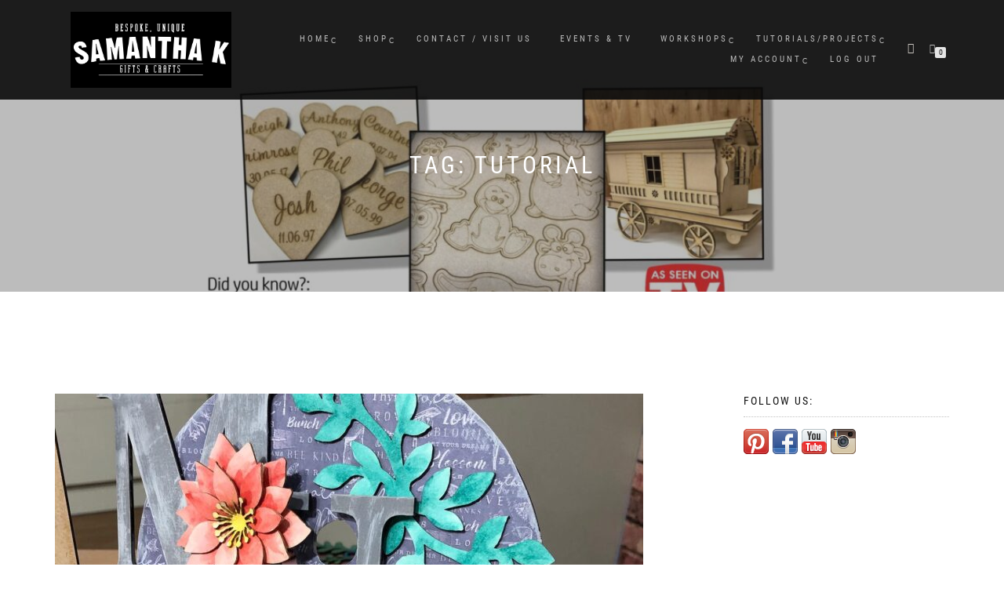

--- FILE ---
content_type: text/html; charset=UTF-8
request_url: https://samanthakgifts.co.uk/tag/tutorial/
body_size: 36103
content:
<!DOCTYPE html>
<html lang="en-GB">
<head>
<meta charset="UTF-8">
<meta name="viewport" content="width=device-width, initial-scale=1, maximum-scale=1">
<link rel="profile" href="https://gmpg.org/xfn/11">

<title>tutorial &#8211; Samantha K Gifts &amp; Crafts</title><link rel="preload" as="font" href="https://mlpampy6atv6.i.optimole.com/G41YBck-RTBUSifW/f:css/q:mauto/m:1/https://samanthakgifts.co.uk/wp-content/themes/shop-isle/assets/bootstrap/fonts/glyphicons-halflings-regular.woff2" crossorigin><link rel="preload" as="font" href="https://fonts.gstatic.com/s/robotocondensed/v25/ieVl2ZhZI2eCN5jzbjEETS9weq8-19K7DQ.woff2" crossorigin><link rel="preload" as="font" href="https://fonts.gstatic.com/s/opensans/v34/memvYaGs126MiZpBA-UvWbX2vVnXBbObj2OVTS-muw.woff2" crossorigin><link rel="preload" as="font" href="https://mlpampy6atv6.i.optimole.com/G41YBck-Z-JKLQcB/f:css/q:mauto/m:1/https://samanthakgifts.co.uk/wp-content/themes/shop-isle/assets/fonts/ElegantIcons.woff" crossorigin><style id="wpr-usedcss">ul{box-sizing:border-box}:where(p.has-text-color:not(.has-link-color)) a{color:inherit}:root{--wp--preset--font-size--normal:16px;--wp--preset--font-size--huge:42px}html :where(.has-border-color),html :where([style*=border-width]){border-style:solid}html :where(img[class*=wp-image-]){height:auto;max-width:100%}body{--wp--preset--color--black:#000000;--wp--preset--color--cyan-bluish-gray:#abb8c3;--wp--preset--color--white:#ffffff;--wp--preset--color--pale-pink:#f78da7;--wp--preset--color--vivid-red:#cf2e2e;--wp--preset--color--luminous-vivid-orange:#ff6900;--wp--preset--color--luminous-vivid-amber:#fcb900;--wp--preset--color--light-green-cyan:#7bdcb5;--wp--preset--color--vivid-green-cyan:#00d084;--wp--preset--color--pale-cyan-blue:#8ed1fc;--wp--preset--color--vivid-cyan-blue:#0693e3;--wp--preset--color--vivid-purple:#9b51e0;--wp--preset--gradient--vivid-cyan-blue-to-vivid-purple:linear-gradient(135deg,rgba(6, 147, 227, 1) 0%,rgb(155, 81, 224) 100%);--wp--preset--gradient--light-green-cyan-to-vivid-green-cyan:linear-gradient(135deg,rgb(122, 220, 180) 0%,rgb(0, 208, 130) 100%);--wp--preset--gradient--luminous-vivid-amber-to-luminous-vivid-orange:linear-gradient(135deg,rgba(252, 185, 0, 1) 0%,rgba(255, 105, 0, 1) 100%);--wp--preset--gradient--luminous-vivid-orange-to-vivid-red:linear-gradient(135deg,rgba(255, 105, 0, 1) 0%,rgb(207, 46, 46) 100%);--wp--preset--gradient--very-light-gray-to-cyan-bluish-gray:linear-gradient(135deg,rgb(238, 238, 238) 0%,rgb(169, 184, 195) 100%);--wp--preset--gradient--cool-to-warm-spectrum:linear-gradient(135deg,rgb(74, 234, 220) 0%,rgb(151, 120, 209) 20%,rgb(207, 42, 186) 40%,rgb(238, 44, 130) 60%,rgb(251, 105, 98) 80%,rgb(254, 248, 76) 100%);--wp--preset--gradient--blush-light-purple:linear-gradient(135deg,rgb(255, 206, 236) 0%,rgb(152, 150, 240) 100%);--wp--preset--gradient--blush-bordeaux:linear-gradient(135deg,rgb(254, 205, 165) 0%,rgb(254, 45, 45) 50%,rgb(107, 0, 62) 100%);--wp--preset--gradient--luminous-dusk:linear-gradient(135deg,rgb(255, 203, 112) 0%,rgb(199, 81, 192) 50%,rgb(65, 88, 208) 100%);--wp--preset--gradient--pale-ocean:linear-gradient(135deg,rgb(255, 245, 203) 0%,rgb(182, 227, 212) 50%,rgb(51, 167, 181) 100%);--wp--preset--gradient--electric-grass:linear-gradient(135deg,rgb(202, 248, 128) 0%,rgb(113, 206, 126) 100%);--wp--preset--gradient--midnight:linear-gradient(135deg,rgb(2, 3, 129) 0%,rgb(40, 116, 252) 100%);--wp--preset--duotone--dark-grayscale:url('#wp-duotone-dark-grayscale');--wp--preset--duotone--grayscale:url('#wp-duotone-grayscale');--wp--preset--duotone--purple-yellow:url('#wp-duotone-purple-yellow');--wp--preset--duotone--blue-red:url('#wp-duotone-blue-red');--wp--preset--duotone--midnight:url('#wp-duotone-midnight');--wp--preset--duotone--magenta-yellow:url('#wp-duotone-magenta-yellow');--wp--preset--duotone--purple-green:url('#wp-duotone-purple-green');--wp--preset--duotone--blue-orange:url('#wp-duotone-blue-orange');--wp--preset--font-size--small:13px;--wp--preset--font-size--medium:20px;--wp--preset--font-size--large:36px;--wp--preset--font-size--x-large:42px}#wps_wpr_loader{background-color:rgba(255,255,255,.6);bottom:0;height:100%;left:0;position:fixed;right:0;top:0;width:100%;z-index:99999}#wps_wpr_loader img{display:block;left:0;margin:0 auto;position:absolute;right:0;top:40%}.wps_rwpr_settings_display_none_notice{display:none!important}.wps_wpr_upgrade_level{color:green}body,html{margin:0;padding:0}.wps_wpr_close{text-align:right;width:60px}.wps_wpr_close>a{box-shadow:none!important;float:right;text-decoration:none}.wps_wpr_close img{border-radius:50%;width:30px}@media screen and (max-width:387px) and (min-width:320px){#wps_wpr_upgrade_level{float:none;margin-top:10px;font-size:12px}}.wps_wpr_common_table{display:none;table-layout:fixed;width:100%}.custom_point_checkout #wps_cart_points_apply{float:left;margin-left:10px}@media screen and (max-width:376px){.custom_point_checkout #wps_cart_points_apply{margin-top:10px;margin-left:0;width:100%}.custom_point_checkout #wps_cart_points{width:100%!important}}#wps_cart_points_apply~p{float:left;width:100%;margin-bottom:0;text-align:left}.custom_point_checkout #wps_cart_points{padding:10px;width:135px;float:left}.tml{font-size:1em}.tml *{box-sizing:border-box}#pass-strength-result{background-color:#eee;border:1px solid #ddd;color:#23282d;font-weight:700;opacity:0;margin-bottom:1em;padding:.5em}#pass-strength-result.strong{background-color:#c1e1b9;border-color:#83c373;opacity:1}#pass-strength-result.good{background-color:#ffe399;border-color:#ffc733;opacity:1}#pass-strength-result.bad{background-color:#fbc5a9;border-color:#f78b53;opacity:1}#pass-strength-result.short{background-color:#f1adad;border-color:#e35b5b;opacity:1}html{font-family:sans-serif;-ms-text-size-adjust:100%;-webkit-text-size-adjust:100%}aside,figcaption,figure,footer,header,nav,section{display:block}audio,progress,video{display:inline-block;vertical-align:baseline}audio:not([controls]){display:none;height:0}[hidden],template{display:none}a{background-color:transparent;color:#337ab7;text-decoration:none}a:active,a:hover{outline:0}b,optgroup,strong{font-weight:700}h1{font-size:2em;margin:.67em 0}img{border:0;vertical-align:middle;max-width:100%;height:auto}figure{margin:1em 40px;margin:0}hr{-webkit-box-sizing:content-box;-moz-box-sizing:content-box;box-sizing:content-box;height:0;margin-top:20px;margin-bottom:20px;border:0;border-top:1px solid #eee}code,pre{font-family:monospace,monospace;font-size:1em}button,input,optgroup,select,textarea{color:inherit;font:inherit;margin:0}button{overflow:visible}button,select{text-transform:none}button,html input[type=button],input[type=reset],input[type=submit]{-webkit-appearance:button;cursor:pointer}button[disabled],html input[disabled]{cursor:default}button::-moz-focus-inner,input::-moz-focus-inner{border:0;padding:0}input{line-height:normal}input[type=checkbox],input[type=radio]{-webkit-box-sizing:border-box;-moz-box-sizing:border-box;box-sizing:border-box;padding:0;margin:4px 0 0;line-height:normal}input[type=number]::-webkit-inner-spin-button,input[type=number]::-webkit-outer-spin-button{height:auto}input[type=search]{-webkit-appearance:textfield;-webkit-box-sizing:content-box;-moz-box-sizing:content-box;box-sizing:content-box}input[type=search]::-webkit-search-cancel-button,input[type=search]::-webkit-search-decoration{-webkit-appearance:none}fieldset{border:1px solid silver;margin:0 2px;padding:.35em .625em .75em}legend{border:0;padding:0}textarea{overflow:auto}td{padding:0}@font-face{font-display:swap;font-family:'Glyphicons Halflings';src:url(https://mlpampy6atv6.i.optimole.com/G41YBck-RTBUSifW/f:css/q:mauto/m:1/https://samanthakgifts.co.uk/wp-content/themes/shop-isle/assets/bootstrap/fonts/glyphicons-halflings-regular.eot);src:url(https://mlpampy6atv6.i.optimole.com/G41YBck-RTBUSifW/f:css/q:mauto/m:1/https://samanthakgifts.co.uk/wp-content/themes/shop-isle/assets/bootstrap/fonts/glyphicons-halflings-regular.eot?#iefix) format('embedded-opentype'),url(https://mlpampy6atv6.i.optimole.com/G41YBck-RTBUSifW/f:css/q:mauto/m:1/https://samanthakgifts.co.uk/wp-content/themes/shop-isle/assets/bootstrap/fonts/glyphicons-halflings-regular.woff2) format('woff2'),url(https://mlpampy6atv6.i.optimole.com/G41YBck-RTBUSifW/f:css/q:mauto/m:1/https://samanthakgifts.co.uk/wp-content/themes/shop-isle/assets/bootstrap/fonts/glyphicons-halflings-regular.woff) format('woff'),url(https://mlpampy6atv6.i.optimole.com/G41YBck-RTBUSifW/f:css/q:mauto/m:1/https://samanthakgifts.co.uk/wp-content/themes/shop-isle/assets/bootstrap/fonts/glyphicons-halflings-regular.ttf) format('truetype'),url(https://mlpampy6atv6.i.optimole.com/mlpampy6atv6-aatkitc-bostamn/w:auto/h:auto/q:auto/https://samanthakgifts.co.uk/wp-content/themes/shop-isle/assets/bootstrap/fonts/glyphicons-halflings-regular.svg#glyphicons_halflingsregular) format('svg')}.glyphicon{position:relative;top:1px;display:inline-block;font-family:'Glyphicons Halflings';font-style:normal;font-weight:400;line-height:1;-webkit-font-smoothing:antialiased;-moz-osx-font-smoothing:grayscale}.glyphicon-search:before{content:"\e003"}*,:after,:before{-webkit-box-sizing:border-box;-moz-box-sizing:border-box;box-sizing:border-box}html{font-size:10px;-webkit-tap-highlight-color:transparent;overflow-x:hidden;overflow-y:scroll;-ms-overflow-style:scrollbar}body{margin:0;font-family:"Helvetica Neue",Helvetica,Arial,sans-serif;font-size:14px;line-height:1.42857143;color:#333;background-color:#fff}button,input,select,textarea{font-family:inherit;font-size:inherit;line-height:inherit}a:focus,a:hover{color:#23527c;text-decoration:underline}a:focus{outline:-webkit-focus-ring-color auto 5px;outline-offset:-2px}.sr-only{position:absolute;width:1px;height:1px;margin:-1px;padding:0;overflow:hidden;clip:rect(0,0,0,0);border:0}[role=button]{cursor:pointer}.h6,h1,h2,h3,h4,h6{font-family:inherit;font-weight:500;line-height:1.1;color:inherit}h1,h2,h3{margin-top:20px;margin-bottom:10px}.h6,h4,h6{margin-top:10px;margin-bottom:10px}h1{font-size:36px}h2{font-size:30px}h3{font-size:24px}h4{font-size:18px}.h6,h6{font-size:12px}p{margin:0 0 10px}ul{margin-top:0;margin-bottom:10px}ul ul{margin-bottom:0}code,pre{font-family:Menlo,Monaco,Consolas,"Courier New",monospace}code{padding:2px 4px;font-size:90%;color:#c7254e;background-color:#f9f2f4;border-radius:4px}pre{overflow:auto;display:block;padding:9.5px;margin:0 0 10px;font-size:13px;line-height:1.42857143;word-break:break-all;word-wrap:break-word;color:#333;background-color:#f5f5f5;border:1px solid #ccc;border-radius:4px}pre code{padding:0;font-size:inherit;color:inherit;white-space:pre-wrap;background-color:transparent;border-radius:0}.container{margin-right:auto;margin-left:auto;padding-left:15px;padding-right:15px}@media (min-width:768px){.container{width:750px}}@media (min-width:992px){.container{width:970px}}@media (min-width:1200px){.container{width:1170px}}.row{margin-left:-15px;margin-right:-15px}.col-md-3,.col-sm-4,.col-sm-6,.col-sm-8{position:relative;min-height:1px;padding-left:15px;padding-right:15px}@media (min-width:768px){.col-sm-4,.col-sm-6,.col-sm-8{float:left}.col-sm-8{width:66.66666667%}.col-sm-6{width:50%}.col-sm-4{width:33.33333333%}.col-sm-offset-3{margin-left:25%}}@media (min-width:992px){.col-md-3{float:left;width:25%}.col-md-offset-1{margin-left:8.33333333%}}table{border-collapse:collapse;border-spacing:0;background-color:transparent;width:100%;margin:0 0 1.5em}caption{padding-top:8px;padding-bottom:8px;color:#777;text-align:left}.table{width:100%;max-width:100%;margin-bottom:20px}.table>tbody>tr>td{padding:8px;line-height:1.42857143;vertical-align:top;border-top:1px solid #ddd}.table>tbody+tbody{border-top:2px solid #ddd}.table .table{background-color:#fff}table td[class*=col-]{position:static;float:none;display:table-cell}.table>tbody>tr.active>td,.table>tbody>tr>td.active{background-color:#f5f5f5}.table>tbody>tr.success>td,.table>tbody>tr>td.success{background-color:#dff0d8}.table>tbody>tr.info>td,.table>tbody>tr>td.info{background-color:#d9edf7}.table>tbody>tr.warning>td,.table>tbody>tr>td.warning{background-color:#fcf8e3}fieldset{padding:0;margin:0;border:0;min-width:0}legend{display:block;width:100%;padding:0;margin-bottom:20px;font-size:21px;line-height:inherit;color:#333;border:0;border-bottom:1px solid #e5e5e5}label{display:inline-block;max-width:100%;margin-bottom:5px;font-weight:700;display:block}input[type=search]{-webkit-box-sizing:border-box;-moz-box-sizing:border-box;box-sizing:border-box;-webkit-appearance:none}input[type=file]{display:block}input[type=range]{display:block;width:100%}select[multiple],select[size]{height:auto}input[type=checkbox]:focus,input[type=file]:focus,input[type=radio]:focus{outline:-webkit-focus-ring-color auto 5px;outline-offset:-2px}.form-group{margin-bottom:15px}.checkbox,.radio{position:relative;display:block;margin-top:10px;margin-bottom:10px}.checkbox label,.radio label{min-height:20px;padding-left:20px;margin-bottom:0;font-weight:400;cursor:pointer}.checkbox input[type=checkbox],.radio input[type=radio]{position:absolute;margin-left:-20px}.checkbox+.checkbox,.radio+.radio{margin-top:-5px}.checkbox.disabled label,.radio.disabled label,fieldset[disabled] .checkbox label,fieldset[disabled] .radio label,fieldset[disabled] input[type=checkbox],fieldset[disabled] input[type=radio],input[type=checkbox].disabled,input[type=checkbox][disabled],input[type=radio].disabled,input[type=radio][disabled]{cursor:not-allowed}.help-block{display:block;margin-top:5px;margin-bottom:10px;color:#737373}.fade{opacity:0;-webkit-transition:opacity .15s linear;-o-transition:opacity .15s linear;transition:opacity .15s linear}.fade.in{opacity:1}.collapse{display:none}.collapse.in{display:block}tr.collapse.in{display:table-row}tbody.collapse.in{display:table-row-group}.collapsing{position:relative;height:0;overflow:hidden;-webkit-transition-property:height,visibility;-o-transition-property:height,visibility;transition-property:height,visibility;-webkit-transition-duration:.35s;-o-transition-duration:.35s;transition-duration:.35s;-webkit-transition-timing-function:ease;-o-transition-timing-function:ease;transition-timing-function:ease}.dropdown{position:relative}.dropdown-toggle:focus{outline:0}.dropdown-menu{position:absolute;top:100%;left:0;z-index:1000;display:none;float:left;min-width:160px;padding:5px 0;margin:2px 0 0;list-style:none;font-size:14px;text-align:left;background-color:#fff;border:1px solid #ccc;border:1px solid rgba(0,0,0,.15);border-radius:4px;-webkit-box-shadow:0 6px 12px rgba(0,0,0,.175);box-shadow:0 6px 12px rgba(0,0,0,.175);-webkit-background-clip:padding-box;background-clip:padding-box}.dropdown-menu>li>a{display:block;padding:3px 20px;clear:both;font-weight:400;line-height:1.42857143;color:#333;white-space:nowrap}.dropdown-menu>li>a:focus,.dropdown-menu>li>a:hover{text-decoration:none;color:#262626;background-color:#f5f5f5}.dropdown-menu>.active>a,.dropdown-menu>.active>a:focus,.dropdown-menu>.active>a:hover{color:#fff;text-decoration:none;outline:0;background-color:#337ab7}.dropdown-menu>.disabled>a,.dropdown-menu>.disabled>a:focus,.dropdown-menu>.disabled>a:hover{color:#777}.dropdown-menu>.disabled>a:focus,.dropdown-menu>.disabled>a:hover{text-decoration:none;background-color:transparent;background-image:none;cursor:not-allowed}.open>.dropdown-menu{display:block}.open>a{outline:0}.dropdown-backdrop{position:fixed;left:0;right:0;bottom:0;top:0;z-index:990}.nav{margin-bottom:0;padding-left:0;list-style:none}.nav>li{position:relative;display:block}.nav>li>a{position:relative;display:block;padding:10px 15px}.nav>li>a:focus,.nav>li>a:hover{text-decoration:none;background-color:#eee}.nav>li.disabled>a{color:#777}.nav>li.disabled>a:focus,.nav>li.disabled>a:hover{color:#777;text-decoration:none;background-color:transparent;cursor:not-allowed}.nav .open>a,.nav .open>a:focus,.nav .open>a:hover{background-color:#eee;border-color:#337ab7}.nav>li>a>img{max-width:none}.nav-tabs{border-bottom:1px solid #ddd}.nav-tabs>li{float:left;margin-bottom:-1px}.nav-tabs>li>a{margin-right:2px;line-height:1.42857143;border:1px solid transparent;border-radius:4px 4px 0 0}.nav-tabs>li>a:hover{border-color:#eee #eee #ddd}.nav-tabs>li.active>a,.nav-tabs>li.active>a:focus,.nav-tabs>li.active>a:hover{color:#555;background-color:#fff;border:1px solid #ddd;border-bottom-color:transparent;cursor:default}.nav-tabs .dropdown-menu{margin-top:-1px;border-top-right-radius:0;border-top-left-radius:0}.navbar{position:relative;min-height:50px;margin-bottom:20px;border:1px solid transparent}.navbar-collapse{overflow-x:visible;padding-right:15px;padding-left:15px;border-top:1px solid transparent;-webkit-box-shadow:inset 0 1px 0 rgba(255,255,255,.1);box-shadow:inset 0 1px 0 rgba(255,255,255,.1);-webkit-overflow-scrolling:touch}.navbar-collapse.in{overflow-y:auto}.navbar-fixed-top .navbar-collapse{max-height:340px}@media (max-device-width:480px) and (orientation:landscape){.navbar-fixed-top .navbar-collapse{max-height:200px}}.container>.navbar-collapse,.container>.navbar-header{margin-right:-15px;margin-left:-15px}@media (min-width:769px){.navbar-right .dropdown-menu{left:auto;right:0}.navbar{border-radius:4px}.navbar-header{float:left}.navbar-collapse{width:auto;border-top:0;-webkit-box-shadow:none;box-shadow:none}.navbar-collapse.collapse{display:block!important;height:auto!important;padding-bottom:0;overflow:visible!important}.navbar-collapse.in{overflow-y:visible}.navbar-fixed-top .navbar-collapse{padding-left:0;padding-right:0}.container>.navbar-collapse,.container>.navbar-header{margin-right:0;margin-left:0}.navbar-fixed-top{border-radius:0}}.navbar-fixed-top{position:fixed;right:0;left:0;z-index:1030;top:0;border-width:0 0 1px}.navbar-toggle{position:relative;float:right;margin-right:15px;padding:9px 10px;margin-top:8px;margin-bottom:8px;background-color:transparent;background-image:none;border:1px solid transparent;border-radius:4px}.navbar-toggle:focus{outline:0}.navbar-toggle .icon-bar{display:block;width:22px;height:2px;border-radius:1px}.navbar-toggle .icon-bar+.icon-bar{margin-top:4px}.navbar-nav{margin:7.5px -15px}.navbar-nav>li>a{padding-top:10px;padding-bottom:10px;line-height:20px}@media (max-width:768px){.navbar-nav .open .dropdown-menu{position:static;float:none;width:auto;margin-top:0;background-color:transparent;border:0;-webkit-box-shadow:none;box-shadow:none}.navbar-nav .open .dropdown-menu>li>a{padding:5px 15px 5px 25px;line-height:20px}.navbar-nav .open .dropdown-menu>li>a:focus,.navbar-nav .open .dropdown-menu>li>a:hover{background-image:none}}.navbar-nav>li>.dropdown-menu{margin-top:0;border-top-right-radius:0;border-top-left-radius:0}@media (min-width:769px){.navbar-toggle{display:none}.navbar-nav{float:left;margin:0}.navbar-nav>li{float:left}.navbar-nav>li>a{padding-top:15px;padding-bottom:15px}.navbar-right{float:right!important;margin-right:-15px}.navbar-right~.navbar-right{margin-right:0}}.pagination{display:inline-block;padding-left:0;margin:20px 0;border-radius:4px}.pagination>li{display:inline}.pagination>li>a,.pagination>li>span{position:relative;float:left;padding:6px 12px;line-height:1.42857143;text-decoration:none;color:#337ab7;background-color:#fff;border:1px solid #ddd;margin-left:-1px}.pagination>li:first-child>a,.pagination>li:first-child>span{margin-left:0;border-bottom-left-radius:4px;border-top-left-radius:4px}.pagination>li:last-child>a,.pagination>li:last-child>span{border-bottom-right-radius:4px;border-top-right-radius:4px}.pagination>li>a:focus,.pagination>li>a:hover,.pagination>li>span:focus,.pagination>li>span:hover{z-index:2;color:#23527c;background-color:#eee;border-color:#ddd}.pagination>.active>a,.pagination>.active>a:focus,.pagination>.active>a:hover,.pagination>.active>span,.pagination>.active>span:focus,.pagination>.active>span:hover{z-index:3;color:#fff;background-color:#337ab7;border-color:#337ab7;cursor:default}.pagination>.disabled>a,.pagination>.disabled>a:focus,.pagination>.disabled>a:hover,.pagination>.disabled>span,.pagination>.disabled>span:focus,.pagination>.disabled>span:hover{color:#777;background-color:#fff;border-color:#ddd;cursor:not-allowed}.label{display:inline;padding:.2em .6em .3em;font-size:75%;font-weight:700;line-height:1;color:#fff;text-align:center;white-space:nowrap;vertical-align:baseline;border-radius:.25em}a.label:focus,a.label:hover{color:#fff;text-decoration:none;cursor:pointer}.label:empty{display:none}.modal-open{overflow:hidden}.modal-dialog{position:relative;width:auto;margin:10px}.modal-content{position:relative;background-color:#fff;border:1px solid #999;border:1px solid rgba(0,0,0,.2);border-radius:6px;-webkit-box-shadow:0 3px 9px rgba(0,0,0,.5);box-shadow:0 3px 9px rgba(0,0,0,.5);-webkit-background-clip:padding-box;background-clip:padding-box;outline:0}.modal-backdrop{position:fixed;top:0;right:0;bottom:0;left:0;z-index:1040;background-color:#000}.modal-backdrop.fade{opacity:0}.modal-backdrop.in{opacity:.5}.modal-scrollbar-measure{position:absolute;top:-9999px;width:50px;height:50px;overflow:scroll}@media (min-width:768px){.modal-dialog{width:600px;margin:30px auto}.modal-content{-webkit-box-shadow:0 5px 15px rgba(0,0,0,.5);box-shadow:0 5px 15px rgba(0,0,0,.5)}}.tooltip{position:absolute;z-index:1070;display:block;font-family:"Helvetica Neue",Helvetica,Arial,sans-serif;font-style:normal;font-weight:400;letter-spacing:normal;line-break:auto;line-height:1.42857143;text-align:left;text-align:start;text-decoration:none;text-shadow:none;text-transform:none;white-space:normal;word-break:normal;word-spacing:normal;word-wrap:normal;font-size:12px;opacity:0}.tooltip.in{opacity:.9}.tooltip.top{margin-top:-3px;padding:5px 0}.tooltip.right{margin-left:3px;padding:0 5px}.tooltip.bottom{margin-top:3px;padding:5px 0}.tooltip.left{margin-left:-3px;padding:0 5px}.tooltip-inner{max-width:200px;padding:3px 8px;color:#fff;text-align:center;background-color:#000;border-radius:4px}.tooltip-arrow{position:absolute;width:0;height:0;border-color:transparent;border-style:solid}.tooltip.top .tooltip-arrow{bottom:0;left:50%;margin-left:-5px;border-width:5px 5px 0;border-top-color:#000}.tooltip.right .tooltip-arrow{top:50%;left:0;margin-top:-5px;border-width:5px 5px 5px 0;border-right-color:#000}.tooltip.left .tooltip-arrow{top:50%;right:0;margin-top:-5px;border-width:5px 0 5px 5px;border-left-color:#000}.tooltip.bottom .tooltip-arrow{top:0;left:50%;margin-left:-5px;border-width:0 5px 5px;border-bottom-color:#000}.carousel{position:relative}.carousel-indicators{position:absolute;bottom:10px;left:50%;z-index:15;width:60%;margin-left:-30%;padding-left:0;list-style:none;text-align:center}.carousel-indicators li{display:inline-block;width:10px;height:10px;margin:1px;text-indent:-999px;border:1px solid #fff;border-radius:10px;cursor:pointer;background-color:transparent}.carousel-indicators .active{margin:0;width:12px;height:12px;background-color:#fff}.container:after,.container:before,.nav:after,.nav:before,.navbar-collapse:after,.navbar-collapse:before,.navbar-header:after,.navbar-header:before,.navbar:after,.navbar:before,.row:after,.row:before{content:" ";display:table}.container:after,.nav:after,.navbar-collapse:after,.navbar-header:after,.navbar:after,.row:after{clear:both}.hide{display:none!important}.show{display:block!important}.hidden{display:none!important}@-ms-viewport{width:device-width}.mfp-bg,.mfp-wrap{position:fixed;left:0;top:0}.mfp-bg,.mfp-container,.mfp-wrap{height:100%;width:100%}.mfp-container:before,.mfp-figure:after{content:''}.mfp-bg{z-index:1042;overflow:hidden;background:#0b0b0b;opacity:.8}.mfp-wrap{z-index:1043;outline:0!important;-webkit-backface-visibility:hidden}.mfp-container{text-align:center;position:absolute;left:0;top:0;padding:0 8px;-webkit-box-sizing:border-box;-moz-box-sizing:border-box;box-sizing:border-box}.mfp-container:before{display:inline-block;height:100%;vertical-align:middle}.mfp-align-top .mfp-container:before{display:none}.mfp-close{text-align:center;position:absolute;color:#fff;width:44px;height:44px;line-height:44px;right:0;top:0;text-decoration:none;opacity:.65;padding:0 0 18px 10px;font-style:normal;font-size:28px;font-family:Arial,Baskerville,monospace}.mfp-ajax-cur{cursor:progress}.mfp-zoom-out-cur{cursor:-moz-zoom-out;cursor:-webkit-zoom-out;cursor:zoom-out}.mfp-arrow,.mfp-close,.mfp-counter{-webkit-user-select:none;-moz-user-select:none;user-select:none}.mfp-loading.mfp-figure{display:none}button.mfp-arrow,button.mfp-close{overflow:visible;cursor:pointer;background:0 0;border:0;-webkit-appearance:none;display:block;outline:0;padding:0;z-index:1046;-webkit-box-shadow:none;box-shadow:none}button::-moz-focus-inner{padding:0;border:0}.mfp-close:focus,.mfp-close:hover{opacity:1}.mfp-close:active{top:1px}.mfp-close-btn-in .mfp-close{color:#333}.mfp-counter{position:absolute;top:0;right:0;color:#ccc;font-size:12px;line-height:18px}.mfp-figure,img.mfp-img{line-height:0}.mfp-arrow{position:absolute;opacity:.65;margin:-55px 0 0;top:50%;padding:0;width:90px;height:110px;-webkit-tap-highlight-color:transparent}.mfp-arrow:active{margin-top:-54px}.mfp-arrow:focus,.mfp-arrow:hover{opacity:1}.mfp-arrow:after,.mfp-arrow:before{content:'';display:block;width:0;height:0;position:absolute;left:0;top:0;margin-top:35px;margin-left:35px;border:inset transparent}.mfp-arrow:after{border-top-width:13px;border-bottom-width:13px;top:8px}.mfp-arrow:before{border-top-width:21px;border-bottom-width:21px;opacity:.7}img.mfp-img{max-width:100%;-webkit-box-sizing:border-box;-moz-box-sizing:border-box;box-sizing:border-box;padding:40px 0;margin:0 auto}.mfp-iframe-scaler{width:100%;height:0;overflow:hidden;padding-top:56.25%}.mfp-iframe-scaler iframe{position:absolute;display:block;top:0;left:0;width:100%;height:100%;box-shadow:0 0 8px rgba(0,0,0,.6);background:#000}.mfp-figure:after,img.mfp-img{width:auto;height:auto;display:block}.mfp-figure:after{position:absolute;left:0;top:40px;bottom:40px;right:0;z-index:-1;box-shadow:0 0 8px rgba(0,0,0,.6);background:#444}.mfp-figure figure{margin:0}.mfp-bottom-bar{margin-top:-36px;position:absolute;top:100%;left:0;width:100%;cursor:auto}.mfp-title{text-align:left;line-height:18px;color:#f3f3f3;word-wrap:break-word;padding-right:36px}@media all and (max-width:900px){.mfp-arrow{-webkit-transform:scale(.75);transform:scale(.75)}.mfp-container{padding-left:6px;padding-right:6px}}.mfp-ie7 .mfp-img{padding:0}.mfp-ie7 .mfp-bottom-bar{width:600px;left:50%;margin-left:-300px;margin-top:5px;padding-bottom:5px}.mfp-ie7 .mfp-container{padding:0}.mfp-ie7 .mfp-close{top:0;right:0;padding-top:0}.hero-slider .flexslider a:active,.hero-slider .flexslider a:focus{outline:0}.hero-slider .flex-direction-nav,.hero-slider .slides{margin:0;padding:0;list-style:none}.hero-slider .flexslider{padding:0;margin:0 0 60px;background:#fff;border:4px solid #fff;position:relative;-webkit-border-radius:4px;-moz-border-radius:4px;-o-border-radius:4px;border-radius:4px;-webkit-box-shadow:0 1px 4px rgba(0,0,0,.2);-moz-box-shadow:0 1px 4px rgba(0,0,0,.2);-o-box-shadow:0 1px 4px rgba(0,0,0,.2);box-shadow:0 1px 4px rgba(0,0,0,.2);zoom:1}.hero-slider .flexslider .slides>li{display:none;-webkit-backface-visibility:hidden}.hero-slider .flexslider .slides img{width:100%;display:block}.slides:after{content:".";display:block;clear:both;visibility:hidden;line-height:0;height:0}* html .slides{height:1%}.no-js .slides>li:first-child{display:block}.hero-slider .flexslider .slides{zoom:1}.hero-slider .carousel li{margin-right:5px}.hero-slider .flex-direction-nav a{text-decoration:none;display:block;width:40px;height:40px;margin:-20px 0 0;position:absolute;top:50%;z-index:10;overflow:hidden;opacity:0;cursor:pointer;color:rgba(0,0,0,.8);text-shadow:1px 1px 0 rgba(255,255,255,.3);-webkit-transition:.3s;-moz-transition:.3s;transition:all .3s ease}.hero-slider .flex-direction-nav a:before{font-family:flexslider-icon;font-size:16px;line-height:1;display:inline-block;content:'\f001'}.owl-carousel,.owl-carousel .owl-item{-webkit-tap-highlight-color:transparent;position:relative}.owl-carousel{display:none;width:100%;z-index:1}.owl-carousel .owl-stage{position:relative;-ms-touch-action:pan-Y;-moz-backface-visibility:hidden}.owl-carousel .owl-stage:after{content:".";display:block;clear:both;visibility:hidden;line-height:0;height:0}.owl-carousel .owl-stage-outer{position:relative;overflow:hidden;-webkit-transform:translate3d(0,0,0)}.owl-carousel .owl-item{-webkit-backface-visibility:hidden;-moz-backface-visibility:hidden;-ms-backface-visibility:hidden;-webkit-transform:translate3d(0,0,0);-moz-transform:translate3d(0,0,0);-ms-transform:translate3d(0,0,0);min-height:1px;float:left;-webkit-backface-visibility:hidden;-webkit-touch-callout:none}.owl-carousel .owl-item img{display:block;width:100%}.owl-carousel .owl-dots.disabled,.owl-carousel .owl-nav.disabled{display:none}.no-js .owl-carousel,.owl-carousel.owl-loaded{display:block}.owl-carousel .owl-dot,.owl-carousel .owl-nav .owl-next,.owl-carousel .owl-nav .owl-prev{cursor:pointer;cursor:hand;-webkit-user-select:none;-khtml-user-select:none;-moz-user-select:none;-ms-user-select:none;user-select:none}.owl-carousel.owl-loading{opacity:0;display:block}.owl-carousel.owl-hidden{opacity:0}.owl-carousel.owl-refresh .owl-item{visibility:hidden}.owl-carousel.owl-drag .owl-item{-webkit-user-select:none;-moz-user-select:none;-ms-user-select:none;user-select:none;width:100%}.owl-carousel.owl-grab{cursor:move;cursor:grab}.owl-carousel.owl-rtl{direction:rtl}.owl-carousel.owl-rtl .owl-item{float:right}.owl-carousel .animated{animation-duration:1s;animation-fill-mode:both}.owl-carousel .owl-animated-in{z-index:0}.owl-carousel .owl-animated-out{z-index:1}.owl-height{transition:height .5s ease-in-out}.owl-carousel .owl-item .owl-lazy{opacity:0;transition:opacity .4s ease}.owl-carousel .owl-item img.owl-lazy{transform-style:preserve-3d}.owl-carousel .owl-video-play-icon{position:absolute;height:80px;width:80px;left:50%;top:50%;margin-left:-40px;margin-top:-40px;background:url(https://mlpampy6atv6.i.optimole.com/G41YBck-UYAZt4Ak/f:css/q:mauto/m:1/https://samanthakgifts.co.uk/wp-content/themes/shop-isle/assets/css/vendor/owl.video.play.png) no-repeat;cursor:pointer;z-index:1;-webkit-backface-visibility:hidden;transition:transform .1s ease}.owl-carousel .owl-video-play-icon:hover{-ms-transform:scale(1.3,1.3);transform:scale(1.3,1.3)}.owl-carousel .owl-video-playing .owl-video-play-icon{display:none}.owl-carousel .owl-video-frame{position:relative;z-index:1;height:100%;width:100%}.animated{-webkit-animation-duration:1s;animation-duration:1s;-webkit-animation-fill-mode:both;animation-fill-mode:both}@-webkit-keyframes flash{0%,50%,to{opacity:1}25%,75%{opacity:0}}@keyframes flash{0%,50%,to{opacity:1}25%,75%{opacity:0}}.flash{-webkit-animation-name:flash;animation-name:flash}@-webkit-keyframes swing{20%{-webkit-transform:rotate(15deg);transform:rotate(15deg)}40%{-webkit-transform:rotate(-10deg);transform:rotate(-10deg)}60%{-webkit-transform:rotate(5deg);transform:rotate(5deg)}80%{-webkit-transform:rotate(-5deg);transform:rotate(-5deg)}to{-webkit-transform:rotate(0);transform:rotate(0)}}@keyframes swing{20%{-webkit-transform:rotate(15deg);-ms-transform:rotate(15deg);transform:rotate(15deg)}40%{-webkit-transform:rotate(-10deg);-ms-transform:rotate(-10deg);transform:rotate(-10deg)}60%{-webkit-transform:rotate(5deg);-ms-transform:rotate(5deg);transform:rotate(5deg)}80%{-webkit-transform:rotate(-5deg);-ms-transform:rotate(-5deg);transform:rotate(-5deg)}to{-webkit-transform:rotate(0);-ms-transform:rotate(0);transform:rotate(0)}}.swing{-webkit-transform-origin:top center;-ms-transform-origin:top center;transform-origin:top center;-webkit-animation-name:swing;animation-name:swing}.hero-slider .flex-direction-nav a{-webkit-transition:.3s ease-in-out;transition:all .3s ease-in-out 0s;display:block;overflow:hidden;position:absolute;z-index:10;top:0;width:50%;height:100%;margin:0;opacity:0;width:15%}.hero-slider .home-slider-overlay{display:none}#home .hero-slider{width:100%;height:100%}.header-with-topbar+#home .hero-slider{top:0}@media screen and (min-width:768px){.carousel-indicators{bottom:20px}#home .hero-slider{position:fixed}#home .hero-slider.slider-scroll-point{top:0}.hero-slider .home-slider-overlay{display:block;position:absolute;top:0;left:0;width:100%;height:100%;opacity:.3;background:#000}}.hero-slider{margin:0!important;width:100%;height:100%!important;margin:0;padding:0}.hero-slider .slides>li{display:none;-webkit-backface-visibility:hidden}.hero-slider .slides{height:100%!important;-webkit-transition-delay:1s;transition-delay:1s}.hero-slider .slides li{width:100%;height:100%!important;margin:0;padding:0;background-repeat:no-repeat;background-position:center center;background-size:cover}.hero-slider .hs-caption{display:table;position:relative;width:70%;height:100%;margin:0 auto;display:table;position:relative;width:100%;height:100%;margin:0 auto}.hero-slider .caption-content{display:table-cell;text-align:center;vertical-align:middle}@font-face{font-display:swap;font-family:'Roboto Condensed';font-style:normal;font-weight:400;src:url(https://fonts.gstatic.com/s/robotocondensed/v25/ieVl2ZhZI2eCN5jzbjEETS9weq8-19K7DQ.woff2) format('woff2');unicode-range:U+0000-00FF,U+0131,U+0152-0153,U+02BB-02BC,U+02C6,U+02DA,U+02DC,U+2000-206F,U+2074,U+20AC,U+2122,U+2191,U+2193,U+2212,U+2215,U+FEFF,U+FFFD}@font-face{font-display:swap;font-family:'Open Sans';font-style:normal;font-weight:400;font-stretch:100%;src:url(https://fonts.gstatic.com/s/opensans/v34/memvYaGs126MiZpBA-UvWbX2vVnXBbObj2OVTS-muw.woff2) format('woff2');unicode-range:U+0000-00FF,U+0131,U+0152-0153,U+02BB-02BC,U+02C6,U+02DA,U+02DC,U+2000-206F,U+2074,U+20AC,U+2122,U+2191,U+2193,U+2212,U+2215,U+FEFF,U+FFFD}@font-face{font-display:swap;font-family:'Open Sans';font-style:normal;font-weight:700;font-stretch:100%;src:url(https://fonts.gstatic.com/s/opensans/v34/memvYaGs126MiZpBA-UvWbX2vVnXBbObj2OVTS-muw.woff2) format('woff2');unicode-range:U+0000-00FF,U+0131,U+0152-0153,U+02BB-02BC,U+02C6,U+02DA,U+02DC,U+2000-206F,U+2074,U+20AC,U+2122,U+2191,U+2193,U+2212,U+2215,U+FEFF,U+FFFD}@font-face{font-display:swap;font-family:ElegantIcons;src:url(https://mlpampy6atv6.i.optimole.com/G41YBck-Z-JKLQcB/f:css/q:mauto/m:1/https://samanthakgifts.co.uk/wp-content/themes/shop-isle/assets/fonts/ElegantIcons.eot);src:url(https://mlpampy6atv6.i.optimole.com/G41YBck-Z-JKLQcB/f:css/q:mauto/m:1/https://samanthakgifts.co.uk/wp-content/themes/shop-isle/assets/fonts/ElegantIcons.eot?#iefix) format("embedded-opentype"),url(https://mlpampy6atv6.i.optimole.com/G41YBck-Z-JKLQcB/f:css/q:mauto/m:1/https://samanthakgifts.co.uk/wp-content/themes/shop-isle/assets/fonts/ElegantIcons.woff) format("woff"),url(https://mlpampy6atv6.i.optimole.com/G41YBck-Z-JKLQcB/f:css/q:mauto/m:1/https://samanthakgifts.co.uk/wp-content/themes/shop-isle/assets/fonts/ElegantIcons.ttf) format("truetype"),url(https://mlpampy6atv6.i.optimole.com/mlpampy6atv6-aatkitc-styemin/w:auto/h:auto/q:auto/https://samanthakgifts.co.uk/wp-content/themes/shop-isle/assets/fonts/ElegantIcons.svg#ElegantIcons) format("svg");font-weight:400;font-style:normal}.arrow_carrot-2up{font-family:ElegantIcons;font-weight:400;font-style:normal;font-variant:normal;-webkit-font-smoothing:antialiased;line-height:1;text-transform:none;speak:none}.arrow_carrot-2up:before{content:"\36"}body{display:-webkit-box;display:-webkit-flex;display:-ms-flexbox;display:flex;flex-direction:column;min-height:100vh;color:#666;background:#fff;font:400 13px/1.8 "Open Sans",sans-serif;-webkit-font-smoothing:antialiased;-webkit-box-direction:normal;-webkit-box-orient:vertical;-webkit-flex-direction:column;-ms-flex-direction:column}iframe{border:0}code{padding:2px 4px;border-radius:4px;color:#111;background-color:#f7f7f7;font-size:90%}::-moz-selection{color:#fff;background:#000}::-webkit-selection{color:#fff;background:#000}::selection{color:#fff;background:#000}select{height:33px;border:1px solid #eaeaea;border-radius:2px;font-family:"Roboto Condensed",sans-serif;font-size:11px;letter-spacing:2px}pre{font-size:1.076em}a{-webkit-transition:125ms ease-in-out;transition:all 125ms ease-in-out 0s;color:#111}.post-images-slider,.post-thumbnail{-webkit-transition:.3s ease-in-out;transition:all .3s ease-in-out 0s}.navbar-custom .children,.navbar-custom .sub-menu,.panel,.progress{box-shadow:none}.label,.modal-content,.nav-tabs>li>a,.progress{border-radius:2px}input[type=checkbox],input[type=radio]{margin-right:10px}.widget input:not([type=submit]),.widget textarea{width:100%;height:33px;padding:6px 12px;border:1px solid #eaeaea;border-radius:2px;color:#666;font-family:"Roboto Condensed",sans-serif;font-size:12px;letter-spacing:2px}button[type=submit]{width:auto;padding:8px 37px;border:0;border-radius:2px;color:#fff;background:#111;font-family:"Roboto Condensed",sans-serif;font-size:11px;letter-spacing:2px;text-transform:uppercase}button[type=submit]:hover{background:rgba(17,17,17,.8)}.progress{overflow:visible;height:4px}.help-block ul{margin:0;padding:0;list-style:none}.bg-dark,.bg-dark .module-title{color:#fff}.bg-dark{background-color:#111!important}.page-loader{position:fixed;z-index:9998;top:0;right:0;bottom:0;left:0;background:#000}.loader{position:absolute;z-index:9999;top:50%;left:50%;width:46px;height:46px;margin:-23px 0 0 -23px;border-top:2px solid rgba(255,255,255,.2);border-right:2px solid rgba(255,255,255,.2);border-bottom:2px solid rgba(255,255,255,.2);border-left:2px solid #fff;font-size:10px;text-indent:-9999em;-webkit-animation:.8s linear infinite load;animation:.8s linear infinite load;ms-animation:load .8s infinite linear;o-animation:load .8s infinite linear}.loader,.loader:after{width:46px;height:46px;border-radius:50%}@-webkit-keyframes load{0%{-webkit-transform:rotate(0);transform:rotate(0)}to{-webkit-transform:rotate(360deg);transform:rotate(360deg)}}@keyframes load{0%{-webkit-transform:rotate(0);transform:rotate(0)}to{-webkit-transform:rotate(360deg);transform:rotate(360deg)}}a:focus,a:hover{outline:0;color:#aaa;text-decoration:none}.bg-dark a{color:#aaa}.bg-dark a:focus,.bg-dark a:hover{color:#fff}h1,h2,h3,h4,h6{font-weight:400;line-height:1.4}p,ul{margin:0 0 20px}.font-alt{font-family:"Roboto Condensed",sans-serif;letter-spacing:2px;text-transform:uppercase}.rotate{text-shadow:none!important}.page .navbar-custom{background-color:rgba(10,10,10,.9)!important}.navbar-custom{z-index:1000;padding:10px 0;border:0;border-radius:0;background-color:rgba(10,10,10,.9);font-family:"Roboto Condensed",sans-serif;font-size:11px;letter-spacing:3px;text-transform:uppercase;-webkit-transition:background,padding .4s ease-in-out;transition:background,padding .4s ease-in-out 0s}.navbar a{-webkit-transition:color 125ms ease-in-out;transition:color 125ms ease-in-out 0s}.navbar-custom .children,.navbar-custom .sub-menu{padding:0;border:0;border-radius:0;background:rgba(26,26,26,.9);box-shadow:none}.navbar-custom .children li,.navbar-custom .sub-menu li{list-style:none}.navbar-custom .children li a,.navbar-custom .sub-menu li a{display:block;width:100%}.navbar-custom .nav li>a{position:relative;color:rgba(255,255,255,.7)}.navbar-custom .children>li>a,.navbar-custom .sub-menu>li>a{padding:11px 15px;border-bottom:1px solid rgba(73,71,71,.15)!important;color:#999;letter-spacing:2px}.navbar-custom .children .children,.navbar-custom .sub-menu .sub-menu{top:0;right:100%;left:auto;margin-top:0;border-left:1px solid rgba(73,71,71,.15)}.navbar-custom .nav .open>a,.navbar-custom .nav .open>a:focus,.navbar-custom .nav .open>a:hover,.navbar-custom .nav>li>a:focus,.navbar-custom .nav>li>a:hover,.navbar-custom .sub-menu>li>a:focus,.navbar-custom .sub-menu>li>a:hover{color:#fff;background:0 0}.navbar-custom .children>li>a:hover,.navbar-custom .sub-menu>li>a:hover{background:rgba(255,255,255,.1)!important}.navbar-custom .navbar-toggle .icon-bar{background:#fff}.navbar-nav .menu-item-has-children>a:after{display:block;position:absolute;top:50%;right:0;margin-top:-6px;font:14px/1 ElegantIcons;font-size:9px;-webkit-font-smoothing:antialiased;-moz-osx-font-smoothing:grayscale;content:"\43";text-rendering:auto;display:none}.navbar-nav .children,.navbar-nav .sub-menu{min-width:180px;font-size:11px}.navbar-right ul{text-align:left}.home-section{position:relative;z-index:0;width:100%;background-color:#fff;background-repeat:no-repeat;background-position:center center;background-size:cover}.owl-carousel .owl-nav{float:right;font-family:flexslider-icon;font-size:16px;line-height:1}.owl-carousel .owl-nav .owl-prev:before{content:"\f001"}.owl-carousel .owl-nav .owl-next:before{content:"\f002"}.owl-carousel .owl-stage-outer{margin-bottom:30px}.owl-dots{margin:0 auto}.owl-dot{display:inline-block;width:6px;height:6px;margin-right:6px;border:1px solid #ccc;border-radius:6px;background:#333;background:#fff}.owl-dot.active{background:#111}.home #latest{padding:70px 0;border-bottom:1px solid #eaeaea}.home #map,.home #ribbon{margin:0}.main{position:relative;z-index:1;color:#666;-webkit-box-flex:1 0 auto;-webkit-flex:1 0 auto;-ms-flex:1 0 auto;flex:1 0 auto}.module,.module-small{position:relative;padding:130px 0;background-repeat:no-repeat;background-position:50% 50%;background-size:cover}.module-small{padding:70px 0}.module-title{position:relative;margin:0 0 70px;color:#111;font-size:30px;font-weight:400;text-align:center;letter-spacing:4px}.page-header-module{text-align:center}.page-header-module .module-title{margin:0}.page-header-module:before{position:absolute;top:0;left:0;width:100%;height:100%;background:rgba(34,34,34,.3);content:" "}.page-header-module.module{padding:190px 0 140px}.navbar-custom ::-webkit-scrollbar{width:12px;height:12px}.navbar-custom ::-webkit-scrollbar-track{background:rgba(255,255,255,.1)}.navbar-custom ::-webkit-scrollbar-thumb{background:rgba(255,255,255,.5)}.dropdownmenu{position:absolute;z-index:9999999;z-index:9;top:0;right:-10px;width:25px;height:25px;margin:7px;color:rgba(255,255,255,.7)}.navbar-nav li{position:relative}.navbar-custom ul{margin-left:0}.navbar-custom .children>li:hover>a,.navbar-custom .sub-menu>li:hover>a{background:rgba(255,255,255,.1)!important}.navbar-custom ul ul{display:none}.navbar-custom li.has_children.this-open>ul{display:block}.navbar-custom li.has_children>.dropdownmenu:before{display:block;font:14px/1 ElegantIcons;font-size:9px;-webkit-font-smoothing:antialiased;-moz-osx-font-smoothing:grayscale;line-height:32px;text-align:center;content:"\43";text-rendering:auto}.navbar-custom div.nav>ul>li.has_children>.dropdownmenu:before{line-height:16px;content:"\43"}.navbar-custom li.has_children.this-open>.dropdownmenu:before{display:block;font:14px/1 ElegantIcons;font-size:9px;-webkit-font-smoothing:antialiased;-moz-osx-font-smoothing:grayscale;line-height:25px;text-align:center;content:"\42";text-rendering:auto}.divider-d{display:none;margin:0;border-top:1px solid #202020}.side-image{position:absolute;height:100%;background-repeat:no-repeat;background-position:50% 50%;background-size:cover}#ribbon{margin-top:70px;background-repeat:no-repeat;background-attachment:fixed;background-position:center;background-size:cover;text-align:center}#ribbon.ribbon-ios{background-attachment:initial}#ribbon h2{color:#fff;font-family:"Roboto Condensed",sans-serif;font-size:30px;font-weight:100;letter-spacing:3.5px}#ribbon .module-title{margin-bottom:15px}footer.footer{background:#111}.footer{position:relative;z-index:1;padding:0 0 10px}.copyright{margin:0}.footer-social-links{text-align:right}.footer-social-links a{display:inline-block;padding:0 6px}.shop_isle_footer_sidebar .widget input[type=search]{color:#666}.shop_isle_footer_sidebar{text-align:center}.shop_isle_footer_sidebar .widget{width:100%;padding-bottom:60px;text-align:left}.shop_isle_footer_sidebar .footer-sidebar-wrap .widget:last-child{padding-bottom:0}.widget select{color:#111}footer.footer .divider-d{display:block!important;height:0;margin-bottom:10px}#map{position:relative;width:100%}#map img{max-width:none}.shop_isle_pro_map_overlay{position:absolute;z-index:999;top:0;right:0;bottom:0;left:0;background:0 0;cursor:pointer}.content-box{margin:20px 0;text-align:center}.testimonials-slider{position:relative}.gallery{margin:0 -1.1666667% 1.75em}hr{height:1px;margin-bottom:1.5em}ul{margin:0 0 1.5em 3em;list-style:disc}li>ul{margin-bottom:0;margin-left:1.5em}figure{max-width:100%;margin:0}.post{margin:0 0 80px}.post-title{margin:0;color:#111;font-size:22px;line-height:1.4}.post-header{margin:0 0 15px}.post-meta{color:#aaa;font-size:12px}.post-entry{margin-top:10px;padding-top:20px;border-top:1px dotted #c2c2c2}.post-entry ul{margin-left:0}.post-images-slider{position:relative}.post-images-slider,.post-thumbnail{margin:0 0 20px}.more-link:after{padding-left:5px;color:#666;content:"\00BB"}.pagination a{padding:4px 12px;border:1px solid #eaeaea;color:#999;text-align:center;text-transform:uppercase}.woocommerce-store-notice__dismiss-link{float:right;color:#fff}.pagination a.active{border-color:#cacaca}.sidebar .widget{margin-bottom:60px}.sidebar .widget:last-child{margin-bottom:0}.sidebar .widget-title{color:#111}.widget .widget-title{margin:0 0 15px;padding:0 0 10px;border-bottom:1px dotted #c2c2c2;font-family:"Roboto Condensed",sans-serif;font-size:14px;letter-spacing:2px;text-transform:uppercase}.widget ul li{padding-top:10px;line-height:21px}.widget ul li:before{padding-right:5px;color:#666;content:"\00BB"}.widget ul{margin:0;padding:0;list-style:none}.widget ul ul{margin-left:1.5em}.widget select{width:100%;height:33px;border:1px solid #eaeaea;border-radius:2px;font-family:"Roboto Condensed",sans-serif;font-size:11px;font-size:12px;letter-spacing:2px}.widget label{position:relative;width:100%}.widget form{position:relative}.widget input[type=search]{width:100%;height:33px;padding:5px 30px 5px 12px;border:1px solid #eaeaea;border-radius:2px;font-family:"Roboto Condensed",sans-serif;font-size:12px;font-weight:400;letter-spacing:2px;-webkit-transition:.3s;transition:all .3s}.widget input[type=search]:focus{border-color:#cacaca}.widget button[type=submit],.widget input[type=submit]{width:auto;padding:8px 37px;border:0;border-radius:2px;color:#fff;background:#111;font-family:"Roboto Condensed",sans-serif;font-size:11px;letter-spacing:2px;text-transform:uppercase}.widget button[type=submit]:hover,.widget input[type=submit]:hover{opacity:.8}.tags a{display:inline-block;margin:0 0 4px;padding:4px 10px 4px 12px;border-radius:2px;color:#fff;background:#111;font-size:10px}.tags a:hover{background:rgba(17,17,17,.8)}.navbar-custom .navbar-cart>a{position:relative;font-size:12px}.navbar-custom .navbar-cart a:after{content:""}.navbar-cart .cart-item-number{display:block;position:absolute;top:21px;right:7px;width:14px;height:14px;border-radius:2px;color:#111;background:#e5e5e5;font-size:10px;line-height:14px;text-align:center;letter-spacing:0}.navbar-custom .navbar-nav>li:last-child.navbar-cart>a{padding-left:22px}.shop-item{margin:0 0 40px;text-align:center}.shop-item-image{overflow:hidden;position:relative}.shop-item-image img{width:100%;-webkit-transition:.8s;transition:all .8s}.shop-item-image img:nth-child(2),ul.products li.product img:nth-child(2){position:absolute;z-index:0;top:0;left:0;opacity:0;-webkit-transition:.8s;transition:all .8s}.shop-item-image:hover img:nth-child(2),ul.products li.product:hover img:nth-child(2){opacity:1}.prod-img-wrap img{width:100%;-webkit-transition:.5s;transition:all .5s}.prod-img-wrap img:nth-child(2){position:absolute;z-index:0;top:0;left:0;opacity:0;-webkit-transition:.5s;transition:all .5s}.prod-img-wrap:hover img:nth-child(2){opacity:1}.prod-img-wrap:before{position:absolute;z-index:2;top:0;right:0;bottom:0;left:0;width:100%;height:100%;background:0 0;content:"";-webkit-transition:.5s;transition:all .5s}.prod-img-wrap:hover:before,.product:not(.elementor):hover .prod-img-wrap:before,.shop-item:hover .prod-img-wrap:before{background:rgba(255,255,255,.6);-webkit-transition:.5s;transition:all .5s}.shop-item-detail,.shop-item-image:after{-webkit-transition:.4s ease-in-out;transition:all .4s ease-in-out 0s}.shop-item-image:after{display:block;position:absolute;top:0;left:0;width:100%;height:100%;content:""}.shop-item-detail{position:absolute;z-index:2;bottom:100%;left:0;width:100%;padding:20px;opacity:0;color:#aaa;font-size:12px;text-align:center}.shop-item-title{margin:15px 0 5px;color:#111;font-size:14px;font-weight:400}.shop-item:hover .shop-item-image:after{background:rgba(255,255,255,.7)}.add_to_cart_button{width:100%;text-align:center;position:absolute;z-index:2;bottom:100%;left:0;width:100%;padding:20px;opacity:0;color:#aaa;font-size:12px;text-align:center}.product:not(.elementor):hover .add_to_cart_button,.shop-item:hover .shop-item-detail{bottom:50%;opacity:1;-webkit-transform:translateY(50%);-ms-transform:translateY(50%);transform:translateY(50%)}.amount{color:#111;font-size:12px}.scroll-up{display:none;position:fixed;z-index:999;right:7px;bottom:7px}.scroll-up a{display:block;width:28px;height:28px;border-radius:2px;opacity:.6;color:#000;background:#fff;font-size:14px;line-height:28px;text-align:center}.scroll-up a:active,.scroll-up a:hover{opacity:1;color:#000}.shop_isle_header_title{float:left;margin-left:15px;padding:5px;text-align:center}.shop_isle_header_title h1,.shop_isle_header_title h2{margin-top:0;margin-bottom:0}.shop_isle_header_title h1{line-height:16px}.shop_isle_header_title h1 a{display:block;color:#fff;font-size:22px;font-weight:400;line-height:24px;letter-spacing:4px}.shop_isle_header_title h2{line-height:12px}.shop_isle_header_title h2 a{display:block;color:#fff;font-size:12px;line-height:16px}.header-menu-wrap{display:table-cell!important;vertical-align:middle}.navbar-header{display:table-cell!important;float:none;width:230px;vertical-align:middle}.header-container{display:table;width:100%;min-height:50px}.shop-isle-header-title-inner{float:left;text-align:center}.shop-isle-poweredby-box{width:100%;margin-bottom:0;font-size:9px;text-align:left;letter-spacing:1px}.wr-megamenu-container a{color:rgba(255,255,255,.7)!important}.wr-megamenu-container a:hover{color:#fff!important}@media screen and (min-width:783px){.wr-megamenu-container li li{max-width:200px!important}}@media screen and (min-width:768px) and (max-width:783px){.wr-megamenu-container a{padding:15px!important}}.wr-megamenu-container ul{border:0!important}@media (min-width:769px){body.home .navbar-transparent{padding-top:15px;padding-bottom:15px;background:0 0!important}.navbar-custom .children,.navbar-custom .sub-menu{display:block;visibility:hidden;position:absolute;z-index:10;opacity:0}.navbar-custom .open>.children,.navbar-custom .open>.sub-menu{visibility:visible;opacity:1}.navbar-right .children,.navbar-right .sub-menu{right:0;left:auto}.navbar-nav>ul>li{float:left;list-style:none}.navbar-nav>ul li{position:relative}.navbar-nav>ul li:hover>ul.children{visibility:visible;opacity:1}.navbar-nav>li>a{padding-top:3px;padding-bottom:3px}.navbar-nav>ul>li>a{display:block;padding:3px 15px}.navbar-custom ul.nav>li.has_children>.dropdownmenu:before{line-height:16px;content:"\43"}.navbar-right{text-align:right}.navbar-nav>li{display:inline-block;float:none;position:relative}#ribbon .module-title{margin-bottom:0}#ribbon .row{display:-webkit-box;display:-webkit-flex;display:-ms-flexbox;display:flex;-webkit-align-items:center;align-items:center;-webkit-box-align:center;-ms-flex-align:center}}@media (max-width:1050px){.navbar-custom{letter-spacing:1px}}@media (max-width:991px){.navbar-custom{letter-spacing:0}.side-image{position:relative;height:300px}}@media (max-width:768px){.navbar-toggle{display:table-cell;float:none;width:44px;vertical-align:middle;cursor:pointer}.navbar-header{display:table!important;width:100%;min-height:50px;margin-right:0;padding-right:0}.shop_isle_header_title{display:table-cell!important;float:none;margin-left:0;text-align:left;vertical-align:middle}.navbar-fixed-top .navbar-collapse{float:left;position:absolute;z-index:9999999;top:100%;left:0;width:100%;background:#1b1b1b}.header-container{width:100%}.navbar-custom .navbar-nav{width:100%;margin-top:1px;margin-bottom:0;letter-spacing:3px}.navbar-custom li>a:hover{background:rgba(255,255,255,.1)!important}.navbar-custom .navbar-nav .open .children>li>a,.navbar-custom .navbar-nav .open .sub-menu>li>a{padding:10px 25px}.navbar-custom .navbar-nav .open .children .sub-menu>li>a,.navbar-custom .navbar-nav .open .sub-menu .sub-menu>li>a{padding:10px 35px}.navbar-custom li a{border-bottom:1px solid rgba(73,71,71,.15)!important}.navbar-custom .nav>.open>.dropdown-toggle:after{right:7px;content:"\f106"}.navbar-custom{padding:10px 0}.navbar-custom .navbar-nav>li:last-child.navbar-cart>a{padding-left:15px}.sidebar{float:none;clear:both;width:100%;margin-top:50px}.widget{margin-bottom:60px}.footer{text-align:center}.copyright,.footer-social-links,.shop-isle-poweredby-box{margin:10px 0;text-align:center}.scroll-up{display:none!important}#shop-isle-blog-container,.shop-isle-page-content{float:none;width:100%}.shop-isle-top-bar .widget.widget_shopping_cart{display:none}}@media only screen and (max-width:768px){.dropdownmenu{right:0;right:0;width:40px;height:40px;margin:0;cursor:pointer}.navbar-custom li.has_children.this-open>.dropdownmenu:before,.navbar-custom li.has_children>.dropdownmenu:before{line-height:40px}.navbar-nav>ul>li{list-style:none}.navbar-nav>ul>li>a{display:block;padding:10px 15px;padding-top:10px;padding-bottom:10px;line-height:20px}.navbar-nav>ul{margin-left:0;padding-left:0}}.shop-isle-top-bar .col-md-12.pull-right .widget.widget_shopping_cart .cart_list,.shop-isle-top-bar .col-md-6.pull-right .widget.widget_shopping_cart .cart_list{right:0;left:auto}.shop-isle-top-bar .widget.widget_shopping_cart{position:relative;padding-left:25px;vertical-align:top;cursor:pointer}.shop-isle-top-bar .widget.widget_shopping_cart:before{position:absolute;z-index:50;top:0;left:0;color:#fff;font-family:Fontawesome;font-size:18px;content:"\f07a"}.shop-isle-top-bar .widget.widget_shopping_cart:hover .cart_list{display:inline-block;visibility:visible;margin-top:0;opacity:1}.shop-isle-top-bar .widget.widget_shopping_cart .button.checkout{display:none}.shop-isle-top-bar .widget.widget_shopping_cart .wc-forward:not(.checkout){position:absolute;top:-5px;left:-4px;opacity:0}.shop-isle-top-bar .widget.widget_shopping_cart h5{display:none}.shop-isle-top-bar .widget.widget_shopping_cart .widget_shopping_cart_content{display:inline-block}.shop-isle-top-bar .widget.widget_shopping_cart .cart_list{visibility:hidden;position:absolute;z-index:1050;top:40px;left:0;margin-top:-10px;padding:0 15px 15px;border-radius:0 0 6px 6px;opacity:0}.shop-isle-top-bar .widget.widget_shopping_cart .cart_list li{display:block;margin-top:15px;padding-bottom:0;white-space:nowrap}.shop-isle-top-bar .widget.widget_shopping_cart .cart_list li a:not(.remove){margin:0;padding-right:65px;text-align:left}.shop-isle-top-bar .widget.widget_shopping_cart .cart_list li img{float:left;width:50px;margin-right:15px;margin-left:0}.shop-isle-top-bar .widget.widget_shopping_cart .cart_list li .quantity{padding-right:65px}.shop-isle-top-bar .widget.widget_shopping_cart .cart_list li .variation{display:none}.shop-isle-top-bar .widget.widget_shopping_cart .cart_list li.empty{padding:0;font-size:inherit;line-height:1.2}.shop-isle-top-bar .widget.widget_shopping_cart .total{margin:0;padding:0;border:0}.shop-isle-top-bar .widget.widget_shopping_cart .total strong{display:none}.shop-isle-top-bar .widget.widget_shopping_cart .total .amount{float:none}.navbar.header-with-topbar{position:absolute;top:40px}.navbar.navbar-scroll-point,.navbar.navbar-scroll-point.header-with-topbar{position:fixed;top:0}.swiftype-widget .autocomplete{font-family:"Helvetica Neue",Helvetica,Arial,"Lucida Grande",sans-serif;background-color:#fff;display:block;list-style-type:none;margin:0;padding:0;-webkit-box-shadow:0 1px 2px rgba(0,0,0,.5);-moz-box-shadow:0 1px 2px rgba(0,0,0,.5);box-shadow:0 1px 2px rgba(0,0,0,.5);position:absolute;-webkit-border-radius:3px;-moz-border-radius:3px;-ms-border-radius:3px;-o-border-radius:3px;border-radius:3px;text-align:left}.swiftype-widget .autocomplete ul{font-family:"Helvetica Neue",Helvetica,Arial,"Lucida Grande",sans-serif;background-color:#fff;display:block;list-style-type:none;margin:0;padding:0;-webkit-border-radius:3px;-moz-border-radius:3px;-ms-border-radius:3px;-o-border-radius:3px;border-radius:3px;text-align:left}.swiftype-widget .autocomplete li{border-top:1px solid #e5e5e5;border-bottom:1px solid #fff;cursor:pointer;padding:10px 8px;font-size:13px;list-style-type:none;background-image:none;margin:0}.swiftype-widget .autocomplete li:first-child{border-top:1px solid #fff;-webkit-border-radius:3px 3px 0 0;-moz-border-radius:3px 3px 0 0;-ms-border-radius:3px 3px 0 0;-o-border-radius:3px 3px 0 0;border-radius:3px 3px 0 0}.swiftype-widget .autocomplete li:last-child{-webkit-border-radius:0 0 3px 3px;-moz-border-radius:0 0 3px 3px;-ms-border-radius:0 0 3px 3px;-o-border-radius:0 0 3px 3px;border-radius:0 0 3px 3px}.swiftype-widget .autocomplete li.active{border-top:1px solid #145a93;border-bottom:1px solid #086aa8;background-color:#1285d5;background:-webkit-gradient(linear,50% 0,50% 100%,color-stop(0,#37a3e9),color-stop(100%,#1285d5));background:-webkit-linear-gradient(#37a3e9,#1285d5);background:-moz-linear-gradient(#37a3e9,#1285d5);background:-o-linear-gradient(#37a3e9,#1285d5);background:linear-gradient(#37a3e9,#1285d5);-webkit-box-shadow:0 1px 0 #69bdf3 inset;-moz-box-shadow:0 1px 0 #69bdf3 inset;box-shadow:0 1px 0 #69bdf3 inset}.swiftype-widget .autocomplete li p{font-size:13px;line-height:16px;margin:0;padding:0}.swiftype-widget .autocomplete li p.title{font-weight:700;color:#1c6cb5}.swiftype-widget .autocomplete li.active p.title{text-shadow:0 -1px 0 rgba(0,0,0,.3);color:#fff}.site-header-cart .widget_shopping_cart{display:none;background-color:#2c2d33}.woocommerce-mini-cart__empty-message{color:rgba(255,255,255,.7)}ul.products{margin:0;margin-right:-15px;margin-left:-15px;padding-top:70px;padding-right:0;padding-left:0}ul.products::before{display:table;content:" "}ul.products::after{display:table;clear:both;content:""}ul.products li.product{position:relative;margin-bottom:4.236em;margin-left:0;text-align:center;list-style:none;float:left;clear:none;width:25%;font-size:.857em;overflow:hidden}ul.products li.product h2,ul.products li.product h3{margin:15px 0 5px;color:#111;font-family:"Roboto Condensed",sans-serif;font-size:14px;font-weight:400;letter-spacing:2px;text-transform:uppercase}ul.products li.product img{display:block;margin:0 auto 1.618em;width:100%}ul.products li.product .button{margin-bottom:.236em}.add_to_cart_button{padding:8px 37px;border-radius:2px;color:#fff;background:#111;box-shadow:none;font-family:"Roboto Condensed",sans-serif;font-size:12px;letter-spacing:2px;text-transform:uppercase}.product_list_widget{margin-left:0;list-style:none}.product_list_widget .amount{font-size:12px;letter-spacing:0}.product_list_widget li{padding:1em 0;border-bottom:1px dotted rgba(0,0,0,.1)}.product_list_widget li::after{display:table;clear:both;content:""}.product_list_widget li img{float:right;max-width:2.618em}.product_list_widget li .quantity{display:block}.product_list_widget a:hover{color:#96588a}.widget_shopping_cart .product_list_widget{margin-bottom:0}.widget_shopping_cart .product_list_widget li a.remove{position:absolute;top:1em;left:0;opacity:1;top:12px}.widget_shopping_cart p.buttons,.widget_shopping_cart p.total{margin:0;padding:0;text-align:center}.widget_shopping_cart p.total{border-bottom:1px solid rgba(0,0,0,.1)}.site-header .widget_shopping_cart li,.site-header .widget_shopping_cart p.buttons,.site-header .widget_shopping_cart p.total{padding-right:1.387em;padding-left:1.387em;background-color:rgba(0,0,0,.025)}a.remove{display:block;position:relative;height:1.618em;font-weight:400;line-height:1.618;text-indent:-9999px}.woocommerce-checkout .woocommerce-info{display:none}.required{border-bottom:0!important;color:red}.demo_store{position:fixed;z-index:99999;right:0;bottom:0;left:0;margin:0;padding:1em 1.387em;color:#fff;background-color:#3d9cd2}.demo_store:before{margin-right:.53em;font-family:ElegantIcons;content:"\70"}.woocommerce-page-title~.woocommerce-error,.woocommerce-page-title~.woocommerce-info{width:1110px;margin:50px auto 20px}.woocommerce-error~.module-small,.woocommerce-info~.module-small{padding-top:10px}.sidebar-shop{padding-top:50px;padding-left:0}.woocommerce-error,.woocommerce-info{clear:both;width:100%;margin-bottom:30px;margin-left:0;padding:15px;border-radius:2px}.woocommerce-info{border-color:#bce8f1;color:#31708f;background-color:#d9edf7}.woocommerce-info a{color:#31708f;font-weight:700}.woocommerce-info a.button{float:right;border:0;color:#31708f;font-weight:700}.woocommerce-error{list-style:none;border-color:#ebccd1;color:#a94442;background-color:#f2dede}.woocommerce-error a{color:#a94442;font-weight:700}.woocommerce-error a:hover,.woocommerce-info a:hover{opacity:.7}.woocommerce-error a.button{float:right;border:0;color:#a94442;font-weight:700}.woocommerce-error a.button:hover{opacity:.7}.woocommerce-error::after,.woocommerce-info::after{display:table;clear:both;content:""}.woocommerce-error pre,.woocommerce-info pre{background-color:rgba(0,0,0,.1)}.site-header-cart .widget_shopping_cart{display:block;position:absolute;z-index:999999;top:100%;left:-999em;width:100%;font-size:.857em}.site-header-cart .widget_shopping_cart h2.widgettitle{display:none}.site-header-cart .widget_shopping_cart .product_list_widget li a.remove{float:left;position:relative;top:auto}.site-header-cart .widget_shopping_cart .product_list_widget li a.remove:before{text-align:left}.site-header-cart.focus .widget_shopping_cart,.site-header-cart:hover .widget_shopping_cart{left:0}ul.products li.product.last{margin-right:0}.widget_shopping_cart .product_list_widget li.empty{color:#fff}.woocommerce-ordering{float:right;margin-right:1em;margin-bottom:0;margin-right:0}.woocommerce-ordering select{height:33px;padding-left:10px;border:1px solid #eaeaea;border-radius:2px;font-family:"Roboto Condensed",sans-serif;font-size:12px;letter-spacing:2px}.cross-sells h2{font-family:"Roboto Condensed",sans-serif;font-size:18px;font-weight:400;line-height:1.4;letter-spacing:2px;text-transform:uppercase}.cross-sells ul.products{margin-left:0;padding-top:0}.cross-sells ul.products li.product{padding-right:0;padding-left:0}.cross-sells .product:hover .product-button-wrap{bottom:60%}.related.products{padding:70px 0 0}.related.products .amount{font:400 12px/1.8 "Open Sans",sans-serif}.related.products h2{position:relative;color:#111;font-family:"Roboto Condensed",sans-serif;font-size:30px;font-weight:400;line-height:1.4;text-align:center;letter-spacing:4px;text-transform:uppercase}ul.products li.product:nth-child(4n+1){clear:left}.shop-item-detail{padding:0}.navbar-cart-inner .icon-basket{color:#fff;color:rgba(255,255,255,.7);font-size:12px;line-height:14px}.navbar-cart-inner:hover .icon-basket{color:#fff}.navbar-cart-inner .cart-item-number{position:absolute;top:9px;right:initial;left:7px;width:auto;min-width:14px;border-radius:2px;background:#e5e5e5}.navbar-cart-inner{float:right;position:relative;width:25px;height:25px}.navbar-cart{display:table-cell!important;width:90px;height:25px;margin-left:20px;padding-left:30px;vertical-align:middle}.header-shopping-cart .woocommerce-mini-cart__empty-message{margin:10px}.header-shopping-cart .product_list_widget li img{float:left;max-width:57px;margin-top:-10px;border:3px solid rgba(255,255,255,.1)}.header-shopping-cart .widget_shopping_cart p.buttons{margin-bottom:-10px;padding-bottom:0}.header-shopping-cart .widget_shopping_cart p.buttons a{padding:8px 20px;color:#fff;background:rgba(255,255,255,.8);font-family:"Roboto Condensed",sans-serif;font-size:11px;letter-spacing:2px;text-transform:uppercase}.header-shopping-cart .widget_shopping_cart p.buttons a.wc-forward{margin-left:5px}.header-shopping-cart .widget_shopping_cart p.buttons a:hover{opacity:.85}.header-shopping-cart .widget_shopping_cart .product_list_widget li a.remove{top:-10px;right:5px;bottom:15px;left:auto;color:#aaa}.header-shopping-cart .widget_shopping_cart .product_list_widget li a.remove:hover{color:#f96262;background-color:transparent}.header-shopping-cart .widget_shopping_cart p.total{margin:20px 0;padding:0;color:#aaa;text-align:right}.header-shopping-cart .widget_shopping_cart .amount{color:#fff}.header-shopping-cart .widget_shopping_cart .product_list_widget li.mini_cart_item{margin:0 0 10px;padding:0;border:1px solid rgba(73,71,71,.15)}a.remove{display:block;width:1em;height:1em;margin:0 auto;border:0;border-radius:100%;color:#f96262;font-size:1.5em;font-weight:700;line-height:1;text-align:center;text-decoration:none;text-indent:0}a.remove:hover{color:#fff;background:#f96262}.header-search{float:left;position:relative;width:25px;height:25px;text-align:center}.header-search-button{color:#cbc7c2;font-size:14px;line-height:20px;cursor:pointer}.header-search:hover .header-search-button{color:#fff}.header-search-input{display:none;position:absolute;top:100%;right:0;width:220px;padding:5px;background:rgba(26,26,26,.9)}.header-search.header-search-open .header-search-input{display:block}.header-search.header-search-open .header-search-button{color:#fff}.header-search-input input[type=submit]{position:absolute;z-index:9;top:5px;right:5px;width:28px;height:33px;border:0;background:0 0;text-indent:-9999999px}.header-search-input input[type=search]{width:100%;padding:10px;padding-right:28px;border:0;border-radius:0;font-family:"Roboto Condensed",sans-serif;font-size:12px;line-height:12px;letter-spacing:2px}.header-search-input:after{display:inline-block;position:absolute;z-index:8;top:5px;right:5px;width:20px;width:33px;color:#999;font-family:"Glyphicons Halflings";font-size:12px;font-weight:400;font-style:normal;-webkit-font-smoothing:antialiased;-moz-osx-font-smoothing:grayscale;line-height:1;line-height:33px;content:"\e003"}.add_to_cart_button:not(.product_type_variable):before,.icon-basket:before{display:inline-block;position:relative;top:1px;margin-right:5px;font-family:"Glyphicons Halflings";font-weight:400;font-style:normal;-webkit-font-smoothing:antialiased;-moz-osx-font-smoothing:grayscale;line-height:1;content:"\e116"}.woocommerce ul.products{clear:both;min-width:100%}.product-button-wrap .button,ul.products li.product .product-button-wrap .button{display:inline-block;margin:10px 5px 0}.add-to-cart-button-wrap .button,ul.products li.product .product-button-wrap .add-to-cart-button-wrap .button{display:inline}.select2-container .select2-choice{height:33px;padding:6px 12px;border:1px solid #eaeaea;border-radius:2px;font-family:"Roboto Condensed",sans-serif;font-size:12px;letter-spacing:2px;text-transform:uppercase}.product .product-button-wrap .add_to_cart_button,.shop-item .product-button-wrap .add_to_cart_button{position:relative;bottom:0;padding:10px 30px;border-radius:2px;opacity:0;opacity:1;color:#aaa;color:#fff;background:#111;font-family:"Roboto Condensed",sans-serif;font-size:11px;line-height:25px;letter-spacing:2px;text-transform:uppercase;-webkit-transform:translateY(0);-ms-transform:translateY(0);transform:translateY(0)}.product .product-button-wrap .add_to_cart_button:hover,.shop-item .product-button-wrap .add_to_cart_button:hover{background:rgba(17,17,17,.8)}.single .col-sm-8 .product .product-button-wrap .add_to_cart_button,.single .col-sm-8 .shop-item .product-button-wrap .add_to_cart_button{padding:10px}.product .product-button-wrap,.shop-item .product-button-wrap{position:absolute;z-index:2;bottom:100%;left:0;width:100%;opacity:0;-webkit-transition:.3s;transition:all .3s}.product:hover .product-button-wrap,.shop-item:hover .product-button-wrap{bottom:50%;opacity:1;-webkit-transition:.4s;transition:all .4s;-webkit-transform:translateY(50%);-ms-transform:translateY(50%);transform:translateY(50%)}.prod-img-wrap{position:relative}.post-type-archive-product .products li>a{float:left;width:100%}.added_to_cart{margin-bottom:24px;padding:10px 5px;border-radius:2px;color:#fff;background-color:#0f834d;font-family:"Roboto Condensed",sans-serif;font-size:11px;line-height:25px;letter-spacing:2px;text-transform:uppercase}.added_to_cart:hover{color:#fff;background:#439c73;-webkit-transition:.125s ease-in-out;transition:all .125s ease-in-out 0s}.woocommerce-checkout input[type=radio]{float:left;height:auto;margin-right:5px}.checkbox input[type=checkbox],.radio input[type=radio]{position:static;margin-left:0}.select2-drop-active{border:1px solid #eaeaea}.product_list_widget .amount,.product_list_widget del,.product_list_widget ins{color:#999}.product_list_widget ins{text-decoration:none}.product_list_widget .amount{margin-right:10px}.widget.woocommerce li{position:relative;padding-left:12px}.widget_shopping_cart .product_list_widget li{position:relative;padding-left:2em}.widget.woocommerce a:hover{color:#aaa}.widget_shopping_cart_content .buttons a{display:inline-block;width:auto;margin-top:20px;margin-bottom:5px;margin-bottom:10px;padding:10px 27px;border:0;border-radius:2px;color:#fff;color:#fff;background:#111;font-family:"Roboto Condensed",sans-serif;font-size:12px;line-height:13px;letter-spacing:2px;text-transform:uppercase}.widget_shopping_cart_content .buttons a:first-child{margin-right:2%}.widget.woocommerce.widget_shopping_cart_content .button a:hover,.widget_shopping_cart_content .buttons a:hover{color:#fff;background:rgba(17,17,17,.8)}@media (max-width:1199px){.widget_shopping_cart_content .buttons a{width:100%}.widget_shopping_cart_content .buttons a:nth-child(2){margin-top:0}}.widget_shopping_cart li:before{display:none;content:""}.sidebar-shop .widget_shopping_cart li,.widget_shopping_cart li{padding-left:2em}.widget_shopping_cart .product_list_widget li a.remove:hover{color:#fff}.bottom-page-wrap{position:relative;z-index:19}.bottom-page-wrap .widget_shopping_cart .amount{color:#fff}.bottom-page-wrap .widget_shopping_cart_content .buttons a{background:rgba(255,255,255,.2)}.bottom-page-wrap .widget_shopping_cart_content .buttons a:hover{background:rgba(255,255,255,.25)}.bottom-page-wrap .widget ul li{position:relative}.bottom-page-wrap .widget.woocommerce ul li:before{float:left;position:absolute;top:9px;left:0;padding-right:5px;color:#777;content:"\00BB";color:#777;content:"\00BB"}.bottom-page-wrap .widget.woocommerce a{color:#aaa}.bottom-page-wrap .widget.woocommerce a:hover{text-decoration:underline}#subscribe_blog{height:auto!important;margin:5px 5px 0 0;padding-right:0!important}.shop-isle-sidebar-close,.shop-isle-sidebar-open{display:none}@media screen and (max-width:1200px){.woocommerce-page-title~.woocommerce-error,.woocommerce-page-title~.woocommerce-info{width:910px}}@media screen and (min-width:993px){.woocommerce.archive .woocommerce-ordering{padding-right:0}ul.products li.product img{padding-right:15px;padding-left:15px}}@media screen and (max-width:992px){.woocommerce ul.products,.woocommerce.archive .woocommerce-ordering{float:none}.woocommerce.archive ul.products{padding:50px 15px 0}.woocommerce ul.products li.product{float:left;width:50%;padding-right:15px;padding-left:15px}.woocommerce ul.products li.product:nth-child(odd){clear:left}.woocommerce-ordering,.woocommerce-ordering select{width:100%;margin-right:0}.woocommerce-page-title~.woocommerce-error,.woocommerce-page-title~.woocommerce-info{width:690px;margin-top:40px}.cross-sells ul.products li.product{width:100%!important;padding-right:0;padding-left:0;width:42.8571428571%!important;padding-right:10px;padding-left:10px}}@media screen and (max-width:768px){.navbar-fixed-top .navbar-collapse{float:left;width:100%}.header-search{position:initial}.header-search-input{width:100%}.navbar-custom .navbar-cart{position:absolute;top:12px;right:35px;position:initial;width:70px;padding:5px 0 5px 5px}.navbar-cart{width:80px}.shop_isle_header_title{margin-left:0}.woocommerce ul.products{float:none}#latest .row{margin-right:0;margin-left:0}#latest .col-sm-6:nth-child(odd){clear:both}#latest .shop-item{position:relative;width:100%;max-width:370px;margin:0 auto 40px}.product .product-button-wrap,.shop-item .product-button-wrap,.shop-item-detail{clear:both;position:static;padding-bottom:10px;opacity:1}.product .product-button-wrap .add_to_cart_button,.product:hover .add_to_cart_button,.product:hover .product-button-wrap,.shop-item .product-button-wrap .add_to_cart_button,.shop-item:hover .product-button-wrap,.shop-item:hover .shop-item-detail{display:block!important;width:auto;margin-top:0;-webkit-transform:none;-ms-transform:none;transform:none}.product .product-button-wrap .add_to_cart_button,.shop-item .product-button-wrap .add_to_cart_button{padding:5px!important}.shop-item-detail{padding-bottom:5px}.added_to_cart{display:inline-block;position:relative;z-index:2;margin-top:0;margin-top:5px;margin-bottom:0;padding:5px 10px}.woocommerce-page-title~.woocommerce-error,.woocommerce-page-title~.woocommerce-info{width:90%}.woocommerce-ordering,.woocommerce-ordering select{float:initial}.cross-sells h2{text-align:center}.sidebar-shop{width:100%;padding-left:15px;overflow-x:hidden;position:fixed;z-index:99999;top:70px;left:0;left:-100%;height:100%;margin-top:0;background:#fff;-webkit-transition:.5s;transition:.5s ease}.shop-isle-sidebar-close,.shop-isle-sidebar-open{display:block}.shop-isle-sidebar-open{float:left;width:10%}.shop-isle-sidebar-close{float:right;margin-bottom:30px}.sidebar-shop aside{clear:both}.shopsidebar .woocommerce-ordering{float:right!important;width:90%}}@media (min-width:991px) and (max-width:1200px){.added_to_cart{display:inline-block;margin-top:15px;padding:5px 10px}}@media (max-width:480px){#latest .col-sm-6,.woocommerce ul.products li.product{padding-right:3px;padding-left:3px}.home #latest{padding:35px 0 50px}.module-title{margin:0 0 40px}.shopsidebar .woocommerce-ordering{width:80%}.shop-isle-sidebar-open{width:20%}}.select2-container{box-sizing:border-box;display:inline-block;margin:0;position:relative;vertical-align:middle}.select2-container .select2-selection--single{box-sizing:border-box;cursor:pointer;display:block;height:28px;margin:0 0 -4px;-ms-user-select:none;user-select:none;-webkit-user-select:none}.select2-container .select2-selection--single .select2-selection__rendered{display:block;padding-left:8px;padding-right:20px;overflow:hidden;text-overflow:ellipsis;white-space:nowrap}.select2-container .select2-selection--single .select2-selection__clear{position:relative}.select2-container[dir=rtl] .select2-selection--single .select2-selection__rendered{padding-right:8px;padding-left:20px}.select2-container .select2-selection--multiple{box-sizing:border-box;cursor:pointer;display:block;min-height:32px;-ms-user-select:none;user-select:none;-webkit-user-select:none}.select2-container .select2-selection--multiple .select2-selection__rendered{display:inline-block;overflow:hidden;padding-left:8px;text-overflow:ellipsis;white-space:nowrap}.select2-container .select2-search--inline{float:left;padding:0}.select2-container .select2-search--inline .select2-search__field{box-sizing:border-box;border:0;font-size:100%;margin:0;padding:0}.select2-container .select2-search--inline .select2-search__field::-webkit-search-cancel-button{-webkit-appearance:none}.select2-dropdown{background-color:#fff;border:1px solid #aaa;border-radius:4px;box-sizing:border-box;display:block;position:absolute;left:-100000px;width:100%;z-index:1051}.select2-results{display:block}.select2-results__options{list-style:none;margin:0;padding:0}.select2-results__option{padding:6px;-ms-user-select:none;user-select:none;-webkit-user-select:none}.select2-results__option[aria-selected],.select2-results__option[data-selected]{cursor:pointer}.select2-container--open .select2-dropdown{left:0}.select2-container--open .select2-dropdown--above{border-bottom:none;border-bottom-left-radius:0;border-bottom-right-radius:0}.select2-container--open .select2-dropdown--below{border-top:none;border-top-left-radius:0;border-top-right-radius:0}.select2-search--dropdown{display:block;padding:4px}.select2-search--dropdown .select2-search__field{padding:4px;width:100%;box-sizing:border-box}.select2-search--dropdown .select2-search__field::-webkit-search-cancel-button{-webkit-appearance:none}.select2-search--dropdown.select2-search--hide{display:none}.select2-close-mask{border:0;margin:0;padding:0;display:block;position:fixed;left:0;top:0;min-height:100%;min-width:100%;height:auto;width:auto;opacity:0;z-index:99;background-color:#fff}.select2-hidden-accessible{border:0!important;clip:rect(0 0 0 0)!important;height:1px!important;margin:-1px!important;overflow:hidden!important;padding:0!important;position:absolute!important;width:1px!important}.select2-container--default .select2-selection--single{background-color:#fff;border:1px solid #aaa;border-radius:4px}.select2-container--default .select2-selection--single .select2-selection__rendered{color:#444;line-height:28px}.select2-container--default .select2-selection--single .select2-selection__clear{cursor:pointer;float:right;font-weight:700}.select2-container--default .select2-selection--single .select2-selection__placeholder{color:#999}.select2-container--default .select2-selection--single .select2-selection__arrow{height:26px;position:absolute;top:1px;right:1px;width:20px}.select2-container--default .select2-selection--single .select2-selection__arrow b{border-color:#888 transparent transparent;border-style:solid;border-width:5px 4px 0;height:0;left:50%;margin-left:-4px;margin-top:-2px;position:absolute;top:50%;width:0}.select2-container--default[dir=rtl] .select2-selection--single .select2-selection__clear{float:left}.select2-container--default[dir=rtl] .select2-selection--single .select2-selection__arrow{left:1px;right:auto}.select2-container--default.select2-container--disabled .select2-selection--single{background-color:#eee;cursor:default}.select2-container--default.select2-container--disabled .select2-selection--single .select2-selection__clear{display:none}.select2-container--default.select2-container--open .select2-selection--single .select2-selection__arrow b{border-color:transparent transparent #888;border-width:0 4px 5px}.select2-container--default .select2-selection--multiple{background-color:#fff;border:1px solid #aaa;border-radius:4px;cursor:text}.select2-container--default .select2-selection--multiple .select2-selection__rendered{box-sizing:border-box;list-style:none;margin:0;padding:0 5px;width:100%}.select2-container--default .select2-selection--multiple .select2-selection__rendered li{list-style:none;margin:5px 5px 0 0}.select2-container--default .select2-selection--multiple .select2-selection__rendered li:before{content:"";display:none}.select2-container--default .select2-selection--multiple .select2-selection__placeholder{color:#999;margin-top:5px;float:left}.select2-container--default .select2-selection--multiple .select2-selection__clear{cursor:pointer;float:right;font-weight:700;margin-top:5px;margin-right:10px}.select2-container--default .select2-selection--multiple .select2-selection__choice{background-color:#e4e4e4;border:1px solid #aaa;border-radius:4px;cursor:default;float:left;margin-right:5px;margin-top:5px;padding:0 5px}.select2-container--default .select2-selection--multiple .select2-selection__choice__remove{color:#999;cursor:pointer;display:inline-block;font-weight:700;margin-right:2px}.select2-container--default .select2-selection--multiple .select2-selection__choice__remove:hover{color:#333}.select2-container--default[dir=rtl] .select2-selection--multiple .select2-search--inline,.select2-container--default[dir=rtl] .select2-selection--multiple .select2-selection__choice,.select2-container--default[dir=rtl] .select2-selection--multiple .select2-selection__placeholder{float:right}.select2-container--default[dir=rtl] .select2-selection--multiple .select2-selection__choice{margin-left:5px;margin-right:auto}.select2-container--default[dir=rtl] .select2-selection--multiple .select2-selection__choice__remove{margin-left:2px;margin-right:auto}.select2-container--default.select2-container--focus .select2-selection--multiple{border:1px solid #000;outline:0}.select2-container--default.select2-container--disabled .select2-selection--multiple{background-color:#eee;cursor:default}.select2-container--default.select2-container--disabled .select2-selection__choice__remove{display:none}.select2-container--default.select2-container--open.select2-container--above .select2-selection--multiple,.select2-container--default.select2-container--open.select2-container--above .select2-selection--single{border-top-left-radius:0;border-top-right-radius:0}.select2-container--default.select2-container--open.select2-container--below .select2-selection--multiple,.select2-container--default.select2-container--open.select2-container--below .select2-selection--single{border-bottom-left-radius:0;border-bottom-right-radius:0}.select2-container--default .select2-search--dropdown .select2-search__field{border:1px solid #aaa}.select2-container--default .select2-search--inline .select2-search__field{background:0 0;border:0;outline:0;box-shadow:none;-webkit-appearance:textfield}.select2-container--default .select2-results>.select2-results__options{max-height:200px;overflow-y:auto}.select2-container--default .select2-results__option[role=group]{padding:0}.select2-container--default .select2-results__option[aria-disabled=true]{color:#999}.select2-container--default .select2-results__option[aria-selected=true],.select2-container--default .select2-results__option[data-selected=true]{background-color:#ddd}.select2-container--default .select2-results__option .select2-results__option{padding-left:1em}.select2-container--default .select2-results__option .select2-results__option .select2-results__group{padding-left:0}.select2-container--default .select2-results__option .select2-results__option .select2-results__option{margin-left:-1em;padding-left:2em}.select2-container--default .select2-results__option .select2-results__option .select2-results__option .select2-results__option{margin-left:-2em;padding-left:3em}.select2-container--default .select2-results__option .select2-results__option .select2-results__option .select2-results__option .select2-results__option{margin-left:-3em;padding-left:4em}.select2-container--default .select2-results__option .select2-results__option .select2-results__option .select2-results__option .select2-results__option .select2-results__option{margin-left:-4em;padding-left:5em}.select2-container--default .select2-results__option .select2-results__option .select2-results__option .select2-results__option .select2-results__option .select2-results__option .select2-results__option{margin-left:-5em;padding-left:6em}.select2-container--default .select2-results__option--highlighted[aria-selected],.select2-container--default .select2-results__option--highlighted[data-selected]{background-color:#0073aa;color:#fff}.select2-container--default .select2-results__group{cursor:default;display:block;padding:6px}.select2-container--classic .select2-selection--single{background-color:#f7f7f7;border:1px solid #aaa;border-radius:4px;outline:0;background-image:linear-gradient(to bottom,#fff 50%,#eee 100%);background-repeat:repeat-x}.select2-container--classic .select2-selection--single:focus{border:1px solid #0073aa}.select2-container--classic .select2-selection--single .select2-selection__rendered{color:#444;line-height:28px}.select2-container--classic .select2-selection--single .select2-selection__clear{cursor:pointer;float:right;font-weight:700;margin-right:10px}.select2-container--classic .select2-selection--single .select2-selection__placeholder{color:#999}.select2-container--classic .select2-selection--single .select2-selection__arrow{background-color:#ddd;border:0;border-left:1px solid #aaa;border-top-right-radius:4px;border-bottom-right-radius:4px;height:26px;position:absolute;top:1px;right:1px;width:20px;background-image:linear-gradient(to bottom,#eee 50%,#ccc 100%);background-repeat:repeat-x}.select2-container--classic .select2-selection--single .select2-selection__arrow b{border-color:#888 transparent transparent;border-style:solid;border-width:5px 4px 0;height:0;left:50%;margin-left:-4px;margin-top:-2px;position:absolute;top:50%;width:0}.select2-container--classic[dir=rtl] .select2-selection--single .select2-selection__clear{float:left}.select2-container--classic[dir=rtl] .select2-selection--single .select2-selection__arrow{border:0;border-right:1px solid #aaa;border-radius:0;border-top-left-radius:4px;border-bottom-left-radius:4px;left:1px;right:auto}.select2-container--classic.select2-container--open .select2-selection--single{border:1px solid #0073aa}.select2-container--classic.select2-container--open .select2-selection--single .select2-selection__arrow{background:0 0;border:0}.select2-container--classic.select2-container--open .select2-selection--single .select2-selection__arrow b{border-color:transparent transparent #888;border-width:0 4px 5px}.select2-container--classic.select2-container--open.select2-container--above .select2-selection--single{border-top:none;border-top-left-radius:0;border-top-right-radius:0;background-image:linear-gradient(to bottom,#fff 0,#eee 50%);background-repeat:repeat-x}.select2-container--classic.select2-container--open.select2-container--below .select2-selection--single{border-bottom:none;border-bottom-left-radius:0;border-bottom-right-radius:0;background-image:linear-gradient(to bottom,#eee 50%,#fff 100%);background-repeat:repeat-x}.select2-container--classic .select2-selection--multiple{background-color:#fff;border:1px solid #aaa;border-radius:4px;cursor:text;outline:0}.select2-container--classic .select2-selection--multiple:focus{border:1px solid #0073aa}.select2-container--classic .select2-selection--multiple .select2-selection__rendered{list-style:none;margin:0;padding:0 5px}.select2-container--classic .select2-selection--multiple .select2-selection__clear{display:none}.select2-container--classic .select2-selection--multiple .select2-selection__choice{background-color:#e4e4e4;border:1px solid #aaa;border-radius:4px;cursor:default;float:left;margin-right:5px;margin-top:5px;padding:0 5px}.select2-container--classic .select2-selection--multiple .select2-selection__choice__remove{color:#888;cursor:pointer;display:inline-block;font-weight:700;margin-right:2px}.select2-container--classic .select2-selection--multiple .select2-selection__choice__remove:hover{color:#555}.select2-container--classic[dir=rtl] .select2-selection--multiple .select2-selection__choice{float:right;margin-left:5px;margin-right:auto}.select2-container--classic[dir=rtl] .select2-selection--multiple .select2-selection__choice__remove{margin-left:2px;margin-right:auto}.select2-container--classic.select2-container--open .select2-selection--multiple{border:1px solid #0073aa}.select2-container--classic.select2-container--open.select2-container--above .select2-selection--multiple{border-top:none;border-top-left-radius:0;border-top-right-radius:0}.select2-container--classic.select2-container--open.select2-container--below .select2-selection--multiple{border-bottom:none;border-bottom-left-radius:0;border-bottom-right-radius:0}.select2-container--classic .select2-search--dropdown .select2-search__field{border:1px solid #aaa;outline:0}.select2-container--classic .select2-search--inline .select2-search__field{outline:0;box-shadow:none}.select2-container--classic .select2-dropdown{background-color:#fff;border:1px solid transparent}.select2-container--classic .select2-dropdown--above{border-bottom:none}.select2-container--classic .select2-dropdown--below{border-top:none}.select2-container--classic .select2-results>.select2-results__options{max-height:200px;overflow-y:auto}.select2-container--classic .select2-results__option[role=group]{padding:0}.select2-container--classic .select2-results__option[aria-disabled=true]{color:gray}.select2-container--classic .select2-results__option--highlighted[aria-selected],.select2-container--classic .select2-results__option--highlighted[data-selected]{background-color:#3875d7;color:#fff}.select2-container--classic .select2-results__group{cursor:default;display:block;padding:6px}.select2-container--classic.select2-container--open .select2-dropdown{border-color:#0073aa}#wwlc-registration-form .select2-container{min-width:250px;width:100%!important}ul.scfw_32px li,ul.scfw_32px li a{display:inline!important;float:none!important;border:0!important;background:0 0!important;margin:0!important;padding:0!important}ul.scfw_32px li{margin:0 5px 0 0!important}ul.scfw_32px li:before{content:none!important}.scfw img{float:none!important}img[data-opt-src]:not([data-opt-lazy-loaded]){transition:.2s filter linear,.2s opacity linear,.2s border-radius linear;-webkit-transition:filter .2s linear,opacity .2s linear,border-radius .2s linear;-moz-transition:filter .2s linear,opacity .2s linear,border-radius .2s linear;-o-transition:filter .2s linear,opacity .2s linear,border-radius .2s linear;opacity:.75;-webkit-filter:blur(8px);-moz-filter:blur(8px);-o-filter:blur(8px);-ms-filter:blur(8px);filter:blur(8px);transform:scale(1.04);animation:.1s ease-in;-webkit-transform:translate3d(0,0,0)}#mc_embed_signup input.mce_inline_error{border-color:#6b0505}#mc_embed_signup div.mce_inline_error{margin:0 0 1em;padding:5px 10px;background-color:#6b0505;font-weight:700;z-index:1;color:#fff}.fluid-width-video-wrapper{width:100%;position:relative;padding:0}.fluid-width-video-wrapper embed,.fluid-width-video-wrapper iframe,.fluid-width-video-wrapper object{position:absolute;top:0;left:0;width:100%;height:100%}#mc_embed_signup form{display:block;position:relative;text-align:left;padding:10px 0 10px 3%}#mc_embed_signup h2{font-weight:700;padding:0;margin:15px 0;font-size:1.4em}#mc_embed_signup input{border:1px solid #abb0b2;-webkit-border-radius:3px;-moz-border-radius:3px;border-radius:3px}#mc_embed_signup input[type=checkbox]{-webkit-appearance:checkbox}#mc_embed_signup input[type=radio]{-webkit-appearance:radio}#mc_embed_signup input:focus{border-color:#333}#mc_embed_signup .button{clear:both;background-color:#aaa;border:0;border-radius:4px;transition:all .23s ease-in-out 0s;color:#fff;cursor:pointer;display:inline-block;font-size:15px;font-weight:400;height:32px;line-height:32px;margin:0 5px 10px 0;padding:0 22px;text-align:center;text-decoration:none;vertical-align:top;white-space:nowrap;width:auto}#mc_embed_signup .button:hover{background-color:#777}#mc_embed_signup .mc-field-group{clear:left;position:relative;width:96%;padding-bottom:3%;min-height:50px}#mc_embed_signup .mc-field-group label{display:block;margin-bottom:3px}#mc_embed_signup .mc-field-group input{display:block;width:100%;padding:8px 0;text-indent:2%}#mc_embed_signup .mc-field-group select{display:inline-block;width:99%;padding:5px 0;margin-bottom:2px}#mc_embed_signup .datefield{padding:5px 0}#mc_embed_signup .datefield input{display:inline;width:60px;margin:0 2px;letter-spacing:1px;text-align:center;padding:5px 0 2px}#mc_embed_signup .datefield label{display:none}#mc_embed_signup .indicates-required{text-align:right;font-size:11px;margin-right:4%}#mc_embed_signup .asterisk{color:#e85c41;font-size:150%;font-weight:400;position:relative;top:5px}#mc_embed_signup .clear{clear:both}#mc_embed_signup div#mce-responses{float:left;top:-1.4em;padding:0 .5em;overflow:hidden;width:90%;margin:0 5%;clear:both}#mc_embed_signup div.response{margin:1em 0;padding:1em .5em .5em 0;font-weight:700;float:left;top:-1.5em;z-index:1;width:80%}#mc_embed_signup #mce-error-response{display:none}#mc_embed_signup #mce-success-response{color:#529214;display:none}#mc_embed_signup label.error{display:block;float:none;width:auto;margin-left:1.05em;text-align:left;padding:.5em 0}#mc-embedded-subscribe{clear:both;width:auto;display:block;margin:1em 0 1em 5%}#mc_embed_signup #mc-embedded-subscribe-form div.mce_inline_error{display:inline-block;margin:2px 0 1em;padding:5px 10px;background-color:rgba(255,255,255,.85);-webkit-border-radius:3px;-moz-border-radius:3px;border-radius:3px;font-size:14px;font-weight:400;z-index:1;color:#e85c41}#mc_embed_signup #mc-embedded-subscribe-form input.mce_inline_error{border:2px solid #e85c41}#mc_embed_signup{clear:left;font:14px Helvetica,Arial,sans-serif}.mejs-offscreen{border:0;clip:rect(1px,1px,1px,1px);-webkit-clip-path:inset(50%);clip-path:inset(50%);height:1px;margin:-1px;overflow:hidden;padding:0;position:absolute;width:1px;word-wrap:normal}.mejs-container{background:#000;font-family:Helvetica,Arial,serif;position:relative;text-align:left;text-indent:0;vertical-align:top;clear:both;max-width:100%}.mejs-container,.mejs-container *{box-sizing:border-box}.mejs-container video::-webkit-media-controls,.mejs-container video::-webkit-media-controls-panel,.mejs-container video::-webkit-media-controls-panel-container,.mejs-container video::-webkit-media-controls-start-playback-button{-webkit-appearance:none;display:none!important}.mejs-container:focus{outline:0}.mejs-iframe-overlay{height:100%;position:absolute;width:100%}.mejs-mediaelement{left:0;position:absolute;top:0;height:100%;width:100%;z-index:0}.mejs-poster{background-position:50% 50%;background-repeat:no-repeat;background-size:cover;left:0;position:absolute;top:0;z-index:1}.mejs-overlay{-webkit-box-align:center;-webkit-align-items:center;-ms-flex-align:center;align-items:center;display:-webkit-box;display:-webkit-flex;display:-ms-flexbox;display:flex;-webkit-box-pack:center;-webkit-justify-content:center;-ms-flex-pack:center;justify-content:center;left:0;position:absolute;top:0}.mejs-layer{z-index:1}.mejs-overlay-play{cursor:pointer}.mejs-overlay-button{background:url(https://mlpampy6atv6.i.optimole.com/G41YBck-lqMqs5ym/f:css/q:mauto/m:1/https://samanthakgifts.co.uk/wp-includes/js/mediaelement/mejs-controls.svg) no-repeat;background-position:0 -39px;height:80px;width:80px}.mejs-overlay:hover>.mejs-overlay-button{background-position:-80px -39px}.mejs-overlay-loading{height:80px;width:80px}.mejs-overlay-loading-bg-img{-webkit-animation:1s linear infinite a;animation:1s linear infinite a;background:url(https://mlpampy6atv6.i.optimole.com/G41YBck-lqMqs5ym/f:css/q:mauto/m:1/https://samanthakgifts.co.uk/wp-includes/js/mediaelement/mejs-controls.svg) -160px -40px no-repeat;display:block;height:80px;width:80px;z-index:1}@-webkit-keyframes a{to{-webkit-transform:rotate(1turn);transform:rotate(1turn)}}@keyframes a{to{-webkit-transform:rotate(1turn);transform:rotate(1turn)}}.mejs-controls{bottom:0;display:-webkit-box;display:-webkit-flex;display:-ms-flexbox;display:flex;height:40px;left:0;list-style-type:none;margin:0;padding:0 10px;position:absolute;width:100%;z-index:3}.mejs-controls:not([style*="display: none"]){background:rgba(255,0,0,.7);background:-webkit-linear-gradient(transparent,rgba(0,0,0,.35));background:linear-gradient(transparent,rgba(0,0,0,.35))}.mejs-button,.mejs-time,.mejs-time-rail{font-size:10px;height:40px;line-height:10px;margin:0;width:32px}.mejs-button>button{background:url(https://mlpampy6atv6.i.optimole.com/G41YBck-lqMqs5ym/f:css/q:mauto/m:1/https://samanthakgifts.co.uk/wp-includes/js/mediaelement/mejs-controls.svg);border:0;cursor:pointer;display:block;font-size:0;height:20px;line-height:0;margin:10px 6px;overflow:hidden;padding:0;position:absolute;text-decoration:none;width:20px}.mejs-button>button:focus{outline:#999 dotted 1px}.mejs-container-keyboard-inactive [role=slider],.mejs-container-keyboard-inactive [role=slider]:focus,.mejs-container-keyboard-inactive a,.mejs-container-keyboard-inactive a:focus,.mejs-container-keyboard-inactive button,.mejs-container-keyboard-inactive button:focus{outline:0}.mejs-time{box-sizing:content-box;color:#fff;font-size:11px;font-weight:700;height:24px;overflow:hidden;padding:16px 6px 0;text-align:center;width:auto;font-weight:400;word-wrap:normal}.mejs-play>button{background-position:0 0}.mejs-time-rail{direction:ltr;-webkit-box-flex:1;-webkit-flex-grow:1;-ms-flex-positive:1;flex-grow:1;height:40px;margin:0 10px;padding-top:10px;position:relative}.mejs-time-buffering,.mejs-time-current,.mejs-time-float,.mejs-time-float-corner,.mejs-time-float-current,.mejs-time-hovered,.mejs-time-loaded,.mejs-time-total{border-radius:2px;cursor:pointer;display:block;height:10px;position:absolute}.mejs-time-total{background:rgba(255,255,255,.3);margin:5px 0 0;width:100%}.mejs-time-buffering{-webkit-animation:2s linear infinite b;animation:2s linear infinite b;background:-webkit-linear-gradient(135deg,rgba(255,255,255,.4) 25%,transparent 0,transparent 50%,rgba(255,255,255,.4) 0,rgba(255,255,255,.4) 75%,transparent 0,transparent);background:linear-gradient(-45deg,rgba(255,255,255,.4) 25%,transparent 0,transparent 50%,rgba(255,255,255,.4) 0,rgba(255,255,255,.4) 75%,transparent 0,transparent);background-size:15px 15px;width:100%}@-webkit-keyframes b{0%{background-position:0 0}to{background-position:30px 0}}@keyframes b{0%{background-position:0 0}to{background-position:30px 0}}.mejs-time-loaded{background:rgba(255,255,255,.3)}.mejs-time-current,.mejs-time-handle-content{background:rgba(255,255,255,.9)}.mejs-time-hovered.negative{background:rgba(0,0,0,.2)}.mejs-time-buffering,.mejs-time-current,.mejs-time-hovered,.mejs-time-loaded{left:0;-webkit-transform:scaleX(0);-ms-transform:scaleX(0);transform:scaleX(0);-webkit-transform-origin:0 0;-ms-transform-origin:0 0;transform-origin:0 0;-webkit-transition:.15s ease-in;transition:all .15s ease-in;width:100%}.mejs-time-buffering{-webkit-transform:scaleX(1);-ms-transform:scaleX(1);transform:scaleX(1)}.mejs-time-hovered{background:rgba(255,255,255,.5);z-index:10;-webkit-transition:height .1s cubic-bezier(.44,0,1,1);transition:height .1s cubic-bezier(.44,0,1,1)}.mejs-time-hovered.no-hover{-webkit-transform:scaleX(0)!important;-ms-transform:scaleX(0)!important;transform:scaleX(0)!important}.mejs-time-handle,.mejs-time-handle-content{border:4px solid transparent;cursor:pointer;left:0;position:absolute;-webkit-transform:translateX(0);-ms-transform:translateX(0);transform:translateX(0);z-index:11}.mejs-time-handle-content{border:4px solid rgba(255,255,255,.9);border-radius:50%;height:10px;left:-7px;top:-4px;-webkit-transform:scale(0);-ms-transform:scale(0);transform:scale(0);width:10px}.mejs-time-rail .mejs-time-handle-content:active,.mejs-time-rail .mejs-time-handle-content:focus,.mejs-time-rail:hover .mejs-time-handle-content{-webkit-transform:scale(1);-ms-transform:scale(1);transform:scale(1)}.mejs-time-float{background:#eee;border:1px solid #333;bottom:100%;color:#111;display:none;height:17px;margin-bottom:9px;position:absolute;text-align:center;-webkit-transform:translateX(-50%);-ms-transform:translateX(-50%);transform:translateX(-50%);width:36px}.mejs-time-float-current{display:block;left:0;margin:2px;text-align:center;width:30px}.mejs-time-float-corner{border:5px solid #eee;border-color:#eee transparent transparent;border-radius:0;display:block;height:0;left:50%;line-height:0;position:absolute;top:100%;-webkit-transform:translateX(-50%);-ms-transform:translateX(-50%);transform:translateX(-50%);width:0}.mejs-fullscreen-button>button{background-position:-80px 0}.mejs-mute>button{background-position:-60px 0}.mejs-volume-button{position:relative}.mejs-volume-button>.mejs-volume-slider{-webkit-backface-visibility:hidden;background:rgba(50,50,50,.7);border-radius:0;bottom:100%;display:none;height:115px;left:50%;margin:0;position:absolute;-webkit-transform:translateX(-50%);-ms-transform:translateX(-50%);transform:translateX(-50%);width:25px;z-index:1}.mejs-volume-button:hover{border-radius:0 0 4px 4px}.mejs-volume-total{background:rgba(255,255,255,.5);height:100px;left:50%;margin:0;position:absolute;top:8px;-webkit-transform:translateX(-50%);-ms-transform:translateX(-50%);transform:translateX(-50%);width:2px}.mejs-volume-current{left:0;margin:0;width:100%}.mejs-volume-current,.mejs-volume-handle{background:rgba(255,255,255,.9);position:absolute}.mejs-volume-handle{border-radius:1px;cursor:ns-resize;height:6px;left:50%;-webkit-transform:translateX(-50%);-ms-transform:translateX(-50%);transform:translateX(-50%);width:16px}.mejs-overlay-error{position:relative}.mejs-overlay-error>img{left:0;max-width:100%;position:absolute;top:0;z-index:-1}.mejs-container *{font-family:Helvetica,Arial}.mejs-container,.mejs-container .mejs-controls{background:#222}.mejs-controls .mejs-time-rail .mejs-time-loaded{background:#fff}.mejs-controls .mejs-time-rail .mejs-time-current{background:#0073aa}.mejs-controls .mejs-time-rail .mejs-time-total{background:rgba(255,255,255,.33)}.mejs-controls .mejs-time-rail span{border-radius:0}.mejs-overlay-loading{background:0 0}.mejs-controls button:hover{border:0;-webkit-box-shadow:none;box-shadow:none}.wp-video{max-width:100%;height:auto}.wp-video-shortcode video,video.wp-video-shortcode{max-width:100%;display:inline-block}.wr-megamenu-container.bg-tr{background:0 0!important}@media (max-width:768px){.navbar-fixed-top .navbar-collapse{background:rgba(10,10,10,.9)!important}}</style>
<meta name='robots' content='max-image-preview:large' />
	
	
<link rel="alternate" type="application/rss+xml" title="Samantha K Gifts &amp; Crafts &raquo; Feed" href="https://samanthakgifts.co.uk/feed/" />
<link rel="alternate" type="application/rss+xml" title="Samantha K Gifts &amp; Crafts &raquo; Comments Feed" href="https://samanthakgifts.co.uk/comments/feed/" />
<link rel="alternate" type="application/rss+xml" title="Samantha K Gifts &amp; Crafts &raquo; tutorial Tag Feed" href="https://samanthakgifts.co.uk/tag/tutorial/feed/" />






















<style id='rocket-lazyload-inline-css' type='text/css'>
.rll-youtube-player{position:relative;padding-bottom:56.23%;height:0;overflow:hidden;max-width:100%;}.rll-youtube-player:focus-within{outline: 2px solid currentColor;outline-offset: 5px;}.rll-youtube-player iframe{position:absolute;top:0;left:0;width:100%;height:100%;z-index:100;background:0 0}.rll-youtube-player img{bottom:0;display:block;left:0;margin:auto;max-width:100%;width:100%;position:absolute;right:0;top:0;border:none;height:auto;-webkit-transition:.4s all;-moz-transition:.4s all;transition:.4s all}.rll-youtube-player img:hover{-webkit-filter:brightness(75%)}.rll-youtube-player .play{height:100%;width:100%;left:0;top:0;position:absolute;background:url(https://samanthakgifts.co.uk/wp-content/plugins/wp-rocket/assets/img/youtube.png) no-repeat center;background-color: transparent !important;cursor:pointer;border:none;}
</style>



<script type="text/javascript" id="points-and-rewards-for-woocommerce-js-extra">
/* <![CDATA[ */
var wps_wpr = {"ajaxurl":"https:\/\/samanthakgifts.co.uk\/wp-admin\/admin-ajax.php","message":"Please enter a valid points","empty_notice":"Please enter some points !!","minimum_points":"50","confirmation_msg":"Do you really want to upgrade your user level as this process will deduct the required points from your account?","minimum_points_text":"The minimum Points Required To Convert Points To Coupons is 50","wps_wpr_custom_notice":"The number of points you had entered will get deducted from your Account","wps_wpr_nonce":"ada48c997b","not_allowed":"Please enter some valid points!","not_suffient":"You do not have a sufficient amount of points","above_order_limit":"Entered points do not apply to this order.","points_empty":"Please enter points.","checkout_page":"","wps_user_current_points":"0","is_restrict_message_enable":"","is_restrict_status_set":"","wps_restrict_rewards_msg":"You will not get any Reward Points","wps_wpr_game_setting":[],"wps_wpr_select_spin_stop":[],"wps_is_user_login":"","get_min_redeem_req":"0","is_cart_redeem_sett_enable":"1","is_checkout_redeem_enable":"0","points_coupon_name":"Cart Discount","wps_points_name":"Points","points_message_require":"You require : ","points_more_to_redeem":" points more to get redeem","wps_add_a_points":"Add a points","wps_apply_points":"Apply Points"};
/* ]]> */
</script>


<script type="text/javascript" id="wc-add-to-cart-js-extra">
/* <![CDATA[ */
var wc_add_to_cart_params = {"ajax_url":"\/wp-admin\/admin-ajax.php","wc_ajax_url":"\/?wc-ajax=%%endpoint%%","i18n_view_cart":"View basket","cart_url":"https:\/\/samanthakgifts.co.uk\/basket\/","is_cart":"","cart_redirect_after_add":"no"};
/* ]]> */
</script>


<script type="text/javascript" id="woocommerce-js-extra">
/* <![CDATA[ */
var woocommerce_params = {"ajax_url":"\/wp-admin\/admin-ajax.php","wc_ajax_url":"\/?wc-ajax=%%endpoint%%","i18n_password_show":"Show password","i18n_password_hide":"Hide password"};
/* ]]> */
</script>



<link rel="https://api.w.org/" href="https://samanthakgifts.co.uk/wp-json/" /><link rel="alternate" title="JSON" type="application/json" href="https://samanthakgifts.co.uk/wp-json/wp/v2/tags/1124" /><link rel="EditURI" type="application/rsd+xml" title="RSD" href="https://samanthakgifts.co.uk/xmlrpc.php?rsd" />
	
		<noscript><style>.woocommerce-product-gallery{ opacity: 1 !important; }</style></noscript>
			
		<noscript><style id="rocket-lazyload-nojs-css">.rll-youtube-player, [data-lazy-src]{display:none !important;}</style></noscript></head>
<body data-rsssl=1 class="archive tag tag-tutorial tag-1124 wp-custom-logo wp-theme-shop-isle theme-shop-isle woocommerce-no-js group-blog woocommerce-active">

	
	<!-- Preloader -->
	
	<header class="header ">
			<!-- Navigation start -->
		<nav class="navbar navbar-custom navbar-fixed-top " role="navigation">

		<div class="container">
		<div class="header-container">

		<div class="navbar-header">
		<div class="shop_isle_header_title"><div class="shop-isle-header-title-inner"><a href="https://samanthakgifts.co.uk/" class="custom-logo-link" rel="home"><img width="600" height="285" src="data:image/svg+xml,%3Csvg%20xmlns='http://www.w3.org/2000/svg'%20viewBox='0%200%20600%20285'%3E%3C/svg%3E" class="custom-logo" alt="Samantha K Gifts &amp; Crafts" decoding="async" fetchpriority="high" data-lazy-srcset="https://samanthakgifts.co.uk/wp-content/uploads/2019/04/cropped-LOGO-for-website.png 600w, https://samanthakgifts.co.uk/wp-content/uploads/2019/04/cropped-LOGO-for-website-555x264.png 555w, https://samanthakgifts.co.uk/wp-content/uploads/2019/04/cropped-LOGO-for-website-300x143.png 300w" data-lazy-sizes="(max-width: 600px) 100vw, 600px" data-lazy-src="https://samanthakgifts.co.uk/wp-content/uploads/2019/04/cropped-LOGO-for-website.png" /><noscript><img width="600" height="285" src="https://samanthakgifts.co.uk/wp-content/uploads/2019/04/cropped-LOGO-for-website.png" class="custom-logo" alt="Samantha K Gifts &amp; Crafts" decoding="async" fetchpriority="high" srcset="https://samanthakgifts.co.uk/wp-content/uploads/2019/04/cropped-LOGO-for-website.png 600w, https://samanthakgifts.co.uk/wp-content/uploads/2019/04/cropped-LOGO-for-website-555x264.png 555w, https://samanthakgifts.co.uk/wp-content/uploads/2019/04/cropped-LOGO-for-website-300x143.png 300w" sizes="(max-width: 600px) 100vw, 600px" /></noscript></a></div></div>
						<div type="button" class="navbar-toggle" data-toggle="collapse" data-target="#custom-collapse">
							<span class="sr-only">Toggle navigation</span>
							<span class="icon-bar"></span>
							<span class="icon-bar"></span>
							<span class="icon-bar"></span>
						</div>
					</div>

					<div class="header-menu-wrap">
						<div class="collapse navbar-collapse" id="custom-collapse">

							<ul id="menu-main-menu" class="nav navbar-nav navbar-right"><li id="menu-item-84" class="menu-item menu-item-type-post_type menu-item-object-page menu-item-home menu-item-has-children menu-item-84"><a href="https://samanthakgifts.co.uk/">Home</a>
<ul class="sub-menu">
	<li id="menu-item-3173" class="menu-item menu-item-type-post_type menu-item-object-page menu-item-3173"><a href="https://samanthakgifts.co.uk/about/">About</a></li>
	<li id="menu-item-15231" class="menu-item menu-item-type-post_type menu-item-object-page menu-item-15231"><a href="https://samanthakgifts.co.uk/points/">Reward Points</a></li>
	<li id="menu-item-3172" class="menu-item menu-item-type-post_type menu-item-object-page menu-item-3172"><a href="https://samanthakgifts.co.uk/faqs/">Shop FAQ&#8217;s</a></li>
	<li id="menu-item-3820" class="menu-item menu-item-type-post_type menu-item-object-page menu-item-3820"><a href="https://samanthakgifts.co.uk/terms-conditions/">Terms &#038; Conditions</a></li>
</ul>
</li>
<li id="menu-item-3348" class="menu-item menu-item-type-custom menu-item-object-custom menu-item-has-children menu-item-3348"><a href="#">Shop</a>
<ul class="sub-menu">
	<li id="menu-item-5398" class="menu-item menu-item-type-taxonomy menu-item-object-product_cat menu-item-has-children menu-item-5398"><a href="https://samanthakgifts.co.uk/product-category/bespoke-items-gifts/">Bespoke Items &amp; Gifts</a>
	<ul class="sub-menu">
		<li id="menu-item-5162" class="menu-item menu-item-type-taxonomy menu-item-object-product_cat menu-item-5162"><a href="https://samanthakgifts.co.uk/product-category/bespoke-items-gifts/christmas-seasonal-items/">Christmas &amp; Seasonal items</a></li>
		<li id="menu-item-5149" class="menu-item menu-item-type-taxonomy menu-item-object-product_cat menu-item-5149"><a href="https://samanthakgifts.co.uk/product-category/bespoke-items-gifts/for-the-home/">For the Home</a></li>
		<li id="menu-item-12278" class="menu-item menu-item-type-taxonomy menu-item-object-product_cat menu-item-12278"><a href="https://samanthakgifts.co.uk/product-category/bespoke-items-gifts/gifts/">Gifts</a></li>
		<li id="menu-item-5177" class="menu-item menu-item-type-taxonomy menu-item-object-product_cat menu-item-5177"><a href="https://samanthakgifts.co.uk/product-category/bespoke-items-gifts/gift-model-kits-diy-sets/">Gift Model Kits &amp; DIY sets</a></li>
		<li id="menu-item-5310" class="menu-item menu-item-type-taxonomy menu-item-object-product_cat menu-item-5310"><a href="https://samanthakgifts.co.uk/product-category/bespoke-items-gifts/new-baby-7-nursery/">New baby &amp; Nursery</a></li>
		<li id="menu-item-1137" class="menu-item menu-item-type-taxonomy menu-item-object-product_cat menu-item-1137"><a href="https://samanthakgifts.co.uk/product-category/bespoke-items-gifts/one-off-unique-items/">One Off &amp; Unique Items</a></li>
		<li id="menu-item-5308" class="menu-item menu-item-type-taxonomy menu-item-object-product_cat menu-item-5308"><a href="https://samanthakgifts.co.uk/product-category/bespoke-items-gifts/school-items-teacher-class-gifts/">School Items &amp; Teacher/Class gifts</a></li>
		<li id="menu-item-5311" class="menu-item menu-item-type-taxonomy menu-item-object-product_cat menu-item-5311"><a href="https://samanthakgifts.co.uk/product-category/bespoke-items-gifts/sympathy-loss/">Sympathy &amp; Loss</a></li>
	</ul>
</li>
	<li id="menu-item-5160" class="menu-item menu-item-type-taxonomy menu-item-object-product_cat menu-item-5160"><a href="https://samanthakgifts.co.uk/product-category/bespoke-items-gifts/weddings-engagements-anniversaries/">Weddings, Engagements &amp; Anniversaries</a></li>
	<li id="menu-item-1133" class="menu-item menu-item-type-taxonomy menu-item-object-product_cat menu-item-has-children menu-item-1133"><a href="https://samanthakgifts.co.uk/product-category/cards/">Cards</a>
	<ul class="sub-menu">
		<li id="menu-item-12457" class="menu-item menu-item-type-taxonomy menu-item-object-product_cat menu-item-12457"><a href="https://samanthakgifts.co.uk/product-category/cards/birthday-cards/">Birthday Cards</a></li>
		<li id="menu-item-12306" class="menu-item menu-item-type-taxonomy menu-item-object-product_cat menu-item-12306"><a href="https://samanthakgifts.co.uk/product-category/cards/box-3d-cards/">Box &amp; 3D Cards</a></li>
		<li id="menu-item-12307" class="menu-item menu-item-type-taxonomy menu-item-object-product_cat menu-item-12307"><a href="https://samanthakgifts.co.uk/product-category/cards/christmas-seasonal-cards/">Christmas &amp; Seasonal Cards</a></li>
		<li id="menu-item-12456" class="menu-item menu-item-type-taxonomy menu-item-object-product_cat menu-item-12456"><a href="https://samanthakgifts.co.uk/product-category/cards/new-home-new-baby-congratulations/">New Home / New Baby / Congratulations</a></li>
		<li id="menu-item-12308" class="menu-item menu-item-type-taxonomy menu-item-object-product_cat menu-item-12308"><a href="https://samanthakgifts.co.uk/product-category/cards/wedding-anniversary-valentine-love-cards/">Wedding &#8211; Anniversary &#8211; Valentines &amp; Love Cards</a></li>
	</ul>
</li>
	<li id="menu-item-12320" class="menu-item menu-item-type-taxonomy menu-item-object-product_cat menu-item-has-children menu-item-12320"><a href="https://samanthakgifts.co.uk/product-category/craft-products/">Craft products</a>
	<ul class="sub-menu">
		<li id="menu-item-12330" class="menu-item menu-item-type-taxonomy menu-item-object-product_cat menu-item-12330"><a href="https://samanthakgifts.co.uk/product-category/craft-products/all-craft-goodies/">All craft goodies</a></li>
		<li id="menu-item-12329" class="menu-item menu-item-type-taxonomy menu-item-object-product_cat menu-item-12329"><a href="https://samanthakgifts.co.uk/product-category/craft-products/christmas-seasonal-craft-blanks/">Christmas &amp; Seasonal craft blanks</a></li>
		<li id="menu-item-12628" class="menu-item menu-item-type-taxonomy menu-item-object-product_cat menu-item-12628"><a href="https://samanthakgifts.co.uk/product-category/crafts-for-kids/">Crafts for Kids</a></li>
		<li id="menu-item-12337" class="menu-item menu-item-type-taxonomy menu-item-object-product_cat menu-item-12337"><a href="https://samanthakgifts.co.uk/product-category/craft-products/craft-kits-3d-items-sets/">Craft Kits, 3D items &amp; Sets</a></li>
		<li id="menu-item-15076" class="menu-item menu-item-type-taxonomy menu-item-object-product_cat menu-item-15076"><a href="https://samanthakgifts.co.uk/product-category/project-packs-tutorial/">Project Packs (with tutorials)</a></li>
		<li id="menu-item-12335" class="menu-item menu-item-type-taxonomy menu-item-object-product_cat menu-item-12335"><a href="https://samanthakgifts.co.uk/product-category/craft-products/stamps/">Stamps</a></li>
		<li id="menu-item-5399" class="menu-item menu-item-type-taxonomy menu-item-object-product_cat menu-item-5399"><a href="https://samanthakgifts.co.uk/product-category/sale-items/">Sale Items</a></li>
	</ul>
</li>
</ul>
</li>
<li id="menu-item-17102" class="menu-item menu-item-type-post_type menu-item-object-page menu-item-17102"><a href="https://samanthakgifts.co.uk/contact-visit-us/">Contact / Visit Us</a></li>
<li id="menu-item-8128" class="menu-item menu-item-type-post_type menu-item-object-page menu-item-8128"><a href="https://samanthakgifts.co.uk/events/">Events &#038; TV</a></li>
<li id="menu-item-8294" class="menu-item menu-item-type-post_type menu-item-object-page menu-item-has-children menu-item-8294"><a href="https://samanthakgifts.co.uk/workshop-dates-booking/">Workshops</a>
<ul class="sub-menu">
	<li id="menu-item-8318" class="menu-item menu-item-type-post_type menu-item-object-page menu-item-8318"><a href="https://samanthakgifts.co.uk/workshop-dates-booking/">List of All Workshop Dates</a></li>
	<li id="menu-item-8317" class="menu-item menu-item-type-taxonomy menu-item-object-product_cat menu-item-8317"><a href="https://samanthakgifts.co.uk/product-category/workshops/">Available to book Workshops</a></li>
</ul>
</li>
<li id="menu-item-2123" class="menu-item menu-item-type-post_type menu-item-object-page current_page_parent menu-item-has-children menu-item-2123"><a href="https://samanthakgifts.co.uk/blog/">Tutorials/Projects</a>
<ul class="sub-menu">
	<li id="menu-item-14192" class="menu-item menu-item-type-post_type menu-item-object-page current_page_parent menu-item-14192"><a href="https://samanthakgifts.co.uk/blog/">Blog</a></li>
	<li id="menu-item-14191" class="menu-item menu-item-type-custom menu-item-object-custom menu-item-14191"><a href="https://www.youtube.com/channel/UCAdiq15ybDq6YGfIAVNNXzQ">Our Youtube channel</a></li>
	<li id="menu-item-15077" class="menu-item menu-item-type-taxonomy menu-item-object-product_cat menu-item-15077"><a href="https://samanthakgifts.co.uk/product-category/project-packs-tutorial/">Project Packs (with tutorials)</a></li>
</ul>
</li>
<li id="menu-item-14254" class="menu-item menu-item-type-post_type menu-item-object-page menu-item-has-children menu-item-14254"><a href="https://samanthakgifts.co.uk/my-account/">My Account</a>
<ul class="sub-menu">
	<li id="menu-item-14231" class="menu-item menu-item-type-tml_action menu-item-object-login menu-item-14231"><a>Standard Login / Registration</a></li>
	<li id="menu-item-14238" class="menu-item menu-item-type-post_type menu-item-object-page menu-item-has-children menu-item-14238"><a href="https://samanthakgifts.co.uk/wholesale-log-in-page/">Wholesale Login</a>
	<ul class="sub-menu">
		<li id="menu-item-14249" class="menu-item menu-item-type-post_type menu-item-object-page menu-item-14249"><a href="https://samanthakgifts.co.uk/wholesale-registration-page/">Wholesale Registration</a></li>
		<li id="menu-item-14248" class="menu-item menu-item-type-post_type menu-item-object-page menu-item-14248"><a href="https://samanthakgifts.co.uk/wholesale-terms-conditions/">Wholesale Terms &#038; Conditions</a></li>
		<li id="menu-item-14256" class="menu-item menu-item-type-post_type menu-item-object-page menu-item-14256"><a href="https://samanthakgifts.co.uk/wholesale-ordering/">Wholesale Ordering</a></li>
	</ul>
</li>
</ul>
</li>
<li id="menu-item-14229" class="menu-item menu-item-type-tml_action menu-item-object-logout menu-item-14229"><a>Log Out</a></li>
</ul>
						</div>
					</div>

											<div class="navbar-cart">

							<div class="header-search">
								<div class="glyphicon glyphicon-search header-search-button"></div>
								<div class="header-search-input">
									<form role="search" method="get" class="woocommerce-product-search" action="https://samanthakgifts.co.uk/">
										<input type="search" class="search-field" placeholder="Search Products&hellip;" value="" name="s" title="Search for:" />
										<input type="submit" value="Search" />
										<input type="hidden" name="post_type" value="product" />
									</form>
								</div>
							</div>

															<div class="navbar-cart-inner">
									<a href="https://samanthakgifts.co.uk/basket/" title="View your shopping basket" class="cart-contents">
										<span class="icon-basket"></span>
										<span class="cart-item-number">0</span>
									</a>
																	</div>
							
						</div>
					
				</div>
			</div>

		</nav>
		<!-- Navigation end -->
		
	
	</header>

<!-- Wrapper start -->
<div class="main">

	<!-- Header section start -->
	<section class="page-header-module module bg-dark" data-background="https://samanthakgifts.co.uk/wp-content/uploads/2022/01/cropped-website-header-april2021-scaled-1.jpg">	<div class="container">

		<div class="row">

			<div class="col-sm-6 col-sm-offset-3">

				<h1 class="module-title font-alt">Tag: <span>tutorial</span></h1>

				
			</div><!-- .col-sm-6 col-sm-offset-3 -->

		</div><!-- .row -->

	</div><!-- .container -->

	</section><!-- .module -->	<!-- Header section end -->

			<section class="page-module-content module">
		<div class="container">

			<div class="row">

				<!-- Content column start -->
				<div class="col-sm-8 shop-isle-page-content">
											<div id="post-15205" class="post post-15205 type-post status-publish format-standard has-post-thumbnail hentry category-tutorial tag-button-plaque tag-gift-idea tag-mum-button tag-project tag-tutorial tag-video-tutorial tag-youtube-video">

							<div class="post-thumbnail"><a href="https://samanthakgifts.co.uk/mum-button-project/"><img width="750" height="500" src="data:image/svg+xml,%3Csvg%20xmlns='http://www.w3.org/2000/svg'%20viewBox='0%200%20750%20500'%3E%3C/svg%3E" class="attachment-shop_isle_blog_image_size size-shop_isle_blog_image_size wp-post-image" alt="" decoding="async" data-lazy-src="https://samanthakgifts.co.uk/wp-content/uploads/2021/03/mum-decorated-plaque-750x500.jpg" /><noscript><img width="750" height="500" src="https://samanthakgifts.co.uk/wp-content/uploads/2021/03/mum-decorated-plaque-750x500.jpg" class="attachment-shop_isle_blog_image_size size-shop_isle_blog_image_size wp-post-image" alt="" decoding="async" /></noscript></a></div>
							<div class="post-header font-alt">
								<h2 class="post-title entry-title"><a href="https://samanthakgifts.co.uk/mum-button-project/">Mum Button Project &#8211; Tutorial</a></h2>
								<div class="post-meta">
									By <a href="https://samanthakgifts.co.uk/author/sam/" class="author vcard"><span class="fn">Sam</span></a> | <a href="https://samanthakgifts.co.uk/2021/03/06/" rel="bookmark"><time class="entry-date published updated date" datetime="2021-03-06T18:21:40+00:00">6th March 2021</time></a> | <a href="https://samanthakgifts.co.uk/mum-button-project/#respond">No Comments</a> | <a href="https://samanthakgifts.co.uk/category/tutorial/" title="View all posts in Tutorial">Tutorial</a>
									</div>
									</div>

									<div class="post-entry entry-content">
									<p>Mum Button Project &#8211; Tutorial There is a Craft kit available for this project A quick and easy make, great for a gift for mum/nan or just to hang on your wall. This tutorial has been created/edited from our Hochanda TV appearance We encourage you to use the crafting supplies you already have, but if [&hellip;]</p>
									</div>

									<div class="post-more"><a href="https://samanthakgifts.co.uk/mum-button-project/" class="more-link">Read more</a></div>
								</div>
														<div id="post-14791" class="post post-14791 type-post status-publish format-standard has-post-thumbnail hentry category-general tag-bauble-card tag-card-making tag-christmas-card tag-sorting-a-mistake tag-tutorial tag-watercolour tag-wink-of-stella">

							<div class="post-thumbnail"><a href="https://samanthakgifts.co.uk/triple-bauble-card/"><img width="750" height="500" src="data:image/svg+xml,%3Csvg%20xmlns='http://www.w3.org/2000/svg'%20viewBox='0%200%20750%20500'%3E%3C/svg%3E" class="attachment-shop_isle_blog_image_size size-shop_isle_blog_image_size wp-post-image" alt="" decoding="async" data-lazy-src="https://samanthakgifts.co.uk/wp-content/uploads/2020/12/bauble-card-angle-view-750x500.jpg" /><noscript><img width="750" height="500" src="https://samanthakgifts.co.uk/wp-content/uploads/2020/12/bauble-card-angle-view-750x500.jpg" class="attachment-shop_isle_blog_image_size size-shop_isle_blog_image_size wp-post-image" alt="" decoding="async" /></noscript></a></div>
							<div class="post-header font-alt">
								<h2 class="post-title entry-title"><a href="https://samanthakgifts.co.uk/triple-bauble-card/">Triple Bauble card</a></h2>
								<div class="post-meta">
									By <a href="https://samanthakgifts.co.uk/author/sam/" class="author vcard"><span class="fn">Sam</span></a> | <a href="https://samanthakgifts.co.uk/2020/12/04/" rel="bookmark"><time class="entry-date published updated date" datetime="2020-12-04T02:46:03+00:00">4th December 2020</time></a> | <a href="https://samanthakgifts.co.uk/triple-bauble-card/#respond">No Comments</a> | <a href="https://samanthakgifts.co.uk/category/general/" title="View all posts in General">General</a>
									</div>
									</div>

									<div class="post-entry entry-content">
									<p>Here is a quick card made using the smaller pink ink stamps out of their bauble set. I just wanted to show how mistakes can always be fixed. This was meant to be a one layer water coloured card, but my impatience to wait for things to dry properly meant I smudged the red on [&hellip;]</p>
									</div>

									<div class="post-more"><a href="https://samanthakgifts.co.uk/triple-bauble-card/" class="more-link">Read more</a></div>
								</div>
														<div id="post-14407" class="post post-14407 type-post status-publish format-image has-post-thumbnail hentry category-general category-tutorial tag-1138 tag-80th-birthday tag-bicycles tag-bike-ride tag-birthday-card tag-crafting tag-distress-inks tag-diy tag-dreams tag-dylusions tag-exploding-box-card-kit tag-exploding-box-card-template tag-exploding-box-card-tutorial tag-grunge tag-heart tag-how-to tag-inspiration tag-knitted-heart tag-knitting tag-line-dancing tag-little-pear-tree tag-metal-ruler tag-mixed-media tag-perforation tag-personalised-card tag-ranger tag-samantha-k tag-samantha-kingdon tag-silhouette tag-silhouette-cameo tag-special-card tag-themed-card tag-tutorial post_format-post-format-image">

							<div class="post-thumbnail"><a href="https://samanthakgifts.co.uk/exploding-will-you-be-keepsake-box-card-tutorial/"><img width="498" height="500" src="data:image/svg+xml,%3Csvg%20xmlns='http://www.w3.org/2000/svg'%20viewBox='0%200%20498%20500'%3E%3C/svg%3E" class="attachment-shop_isle_blog_image_size size-shop_isle_blog_image_size wp-post-image" alt="" decoding="async" data-lazy-srcset="https://samanthakgifts.co.uk/wp-content/uploads/2016/03/Exploding-box-cake-card-bike-ang-top.jpg 1020w, https://samanthakgifts.co.uk/wp-content/uploads/2016/03/Exploding-box-cake-card-bike-ang-top-160x160.jpg 160w, https://samanthakgifts.co.uk/wp-content/uploads/2016/03/Exploding-box-cake-card-bike-ang-top-555x557.jpg 555w, https://samanthakgifts.co.uk/wp-content/uploads/2016/03/Exploding-box-cake-card-bike-ang-top-300x300.jpg 300w, https://samanthakgifts.co.uk/wp-content/uploads/2016/03/Exploding-box-cake-card-bike-ang-top-768x771.jpg 768w, https://samanthakgifts.co.uk/wp-content/uploads/2016/03/Exploding-box-cake-card-bike-ang-top-32x32.jpg 32w, https://samanthakgifts.co.uk/wp-content/uploads/2016/03/Exploding-box-cake-card-bike-ang-top-145x146.jpg 145w, https://samanthakgifts.co.uk/wp-content/uploads/2016/03/Exploding-box-cake-card-bike-ang-top-50x50.jpg 50w, https://samanthakgifts.co.uk/wp-content/uploads/2016/03/Exploding-box-cake-card-bike-ang-top-75x75.jpg 75w, https://samanthakgifts.co.uk/wp-content/uploads/2016/03/Exploding-box-cake-card-bike-ang-top-85x85.jpg 85w, https://samanthakgifts.co.uk/wp-content/uploads/2016/03/Exploding-box-cake-card-bike-ang-top-80x80.jpg 80w" data-lazy-sizes="(max-width: 498px) 100vw, 498px" data-lazy-src="https://samanthakgifts.co.uk/wp-content/uploads/2016/03/Exploding-box-cake-card-bike-ang-top.jpg" /><noscript><img width="498" height="500" src="https://samanthakgifts.co.uk/wp-content/uploads/2016/03/Exploding-box-cake-card-bike-ang-top.jpg" class="attachment-shop_isle_blog_image_size size-shop_isle_blog_image_size wp-post-image" alt="" decoding="async" srcset="https://samanthakgifts.co.uk/wp-content/uploads/2016/03/Exploding-box-cake-card-bike-ang-top.jpg 1020w, https://samanthakgifts.co.uk/wp-content/uploads/2016/03/Exploding-box-cake-card-bike-ang-top-160x160.jpg 160w, https://samanthakgifts.co.uk/wp-content/uploads/2016/03/Exploding-box-cake-card-bike-ang-top-555x557.jpg 555w, https://samanthakgifts.co.uk/wp-content/uploads/2016/03/Exploding-box-cake-card-bike-ang-top-300x300.jpg 300w, https://samanthakgifts.co.uk/wp-content/uploads/2016/03/Exploding-box-cake-card-bike-ang-top-768x771.jpg 768w, https://samanthakgifts.co.uk/wp-content/uploads/2016/03/Exploding-box-cake-card-bike-ang-top-32x32.jpg 32w, https://samanthakgifts.co.uk/wp-content/uploads/2016/03/Exploding-box-cake-card-bike-ang-top-145x146.jpg 145w, https://samanthakgifts.co.uk/wp-content/uploads/2016/03/Exploding-box-cake-card-bike-ang-top-50x50.jpg 50w, https://samanthakgifts.co.uk/wp-content/uploads/2016/03/Exploding-box-cake-card-bike-ang-top-75x75.jpg 75w, https://samanthakgifts.co.uk/wp-content/uploads/2016/03/Exploding-box-cake-card-bike-ang-top-85x85.jpg 85w, https://samanthakgifts.co.uk/wp-content/uploads/2016/03/Exploding-box-cake-card-bike-ang-top-80x80.jpg 80w" sizes="(max-width: 498px) 100vw, 498px" /></noscript></a></div>
							<div class="post-header font-alt">
								<h2 class="post-title entry-title"><a href="https://samanthakgifts.co.uk/exploding-will-you-be-keepsake-box-card-tutorial/">Exploding &#8216;Will you be?&#8217; Keepsake Box card tutorial</a></h2>
								<div class="post-meta">
									By <a href="https://samanthakgifts.co.uk/author/sam/" class="author vcard"><span class="fn">Sam</span></a> | <a href="https://samanthakgifts.co.uk/2020/08/06/" rel="bookmark"><time class="entry-date published updated date" datetime="2020-08-06T09:00:00+01:00">6th August 2020</time></a> | <a href="https://samanthakgifts.co.uk/exploding-will-you-be-keepsake-box-card-tutorial/#respond">No Comments</a> | <a href="https://samanthakgifts.co.uk/category/general/" title="View all posts in General">General</a>, <a href="https://samanthakgifts.co.uk/category/tutorial/" title="View all posts in Tutorial">Tutorial</a>
									</div>
									</div>

									<div class="post-entry entry-content">
									<p>&nbsp; &nbsp; &nbsp; &nbsp; &nbsp; Hi Everyone, Sam here 🙂 Today I thought i would share with you my process when making my &#8216;Will you be&#8217; exploding box cards. Maybe you make box cards and fancy a different take on them? Maybe you would like to make your own for a special occasion? Making the [&hellip;]</p>
									</div>

									<div class="post-more"><a href="https://samanthakgifts.co.uk/exploding-will-you-be-keepsake-box-card-tutorial/" class="more-link">Read more</a></div>
								</div>
														<div id="post-12895" class="post post-12895 type-post status-publish format-standard has-post-thumbnail hentry category-process-of-making category-tips category-tutorial tag-butterfly tag-canvas tag-canvas-tutorial tag-frame tag-mixed-media tag-mixed-media-tutorial tag-photo tag-photo-on-canvas tag-rust-effect tag-rust-effect-canvas tag-rusty tag-rusty-photo-canvas tag-technique tag-tip tag-tutorial tag-vintage-canvas">

							<div class="post-thumbnail"><a href="https://samanthakgifts.co.uk/rusty-photo-canvas/"><img width="476" height="500" src="data:image/svg+xml,%3Csvg%20xmlns='http://www.w3.org/2000/svg'%20viewBox='0%200%20476%20500'%3E%3C/svg%3E" class="attachment-shop_isle_blog_image_size size-shop_isle_blog_image_size wp-post-image" alt="" decoding="async" data-lazy-src="https://samanthakgifts.co.uk/wp-content/uploads/2020/04/Rusty-frame-plaque-finished-476x500.jpg" /><noscript><img width="476" height="500" src="https://samanthakgifts.co.uk/wp-content/uploads/2020/04/Rusty-frame-plaque-finished-476x500.jpg" class="attachment-shop_isle_blog_image_size size-shop_isle_blog_image_size wp-post-image" alt="" decoding="async" /></noscript></a></div>
							<div class="post-header font-alt">
								<h2 class="post-title entry-title"><a href="https://samanthakgifts.co.uk/rusty-photo-canvas/">Rusty photo canvas</a></h2>
								<div class="post-meta">
									By <a href="https://samanthakgifts.co.uk/author/sam/" class="author vcard"><span class="fn">Sam</span></a> | <a href="https://samanthakgifts.co.uk/2020/04/01/" rel="bookmark"><time class="entry-date published updated date" datetime="2020-04-01T20:00:00+01:00">1st April 2020</time></a> | <a href="https://samanthakgifts.co.uk/rusty-photo-canvas/#respond">No Comments</a> | <a href="https://samanthakgifts.co.uk/category/process-of-making/" title="View all posts in Process of making">Process of making</a>, <a href="https://samanthakgifts.co.uk/category/tips/" title="View all posts in Tips">Tips</a>, <a href="https://samanthakgifts.co.uk/category/tutorial/" title="View all posts in Tutorial">Tutorial</a>
									</div>
									</div>

									<div class="post-entry entry-content">
									<p>Hey Everyone 🙂 How are you all? Today i am sharing a few photos I snapped way, way back, whilst making a project for a bit of fun. I&#8217;ve recently been trying to actually edit lots of my old videos and get them uploaded to YouTube (well only if they aren&#8217;t too too bad lol) [&hellip;]</p>
									</div>

									<div class="post-more"><a href="https://samanthakgifts.co.uk/rusty-photo-canvas/" class="more-link">Read more</a></div>
								</div>
														<div id="post-12838" class="post post-12838 type-post status-publish format-standard has-post-thumbnail hentry category-tutorial tag-aged tag-cogs tag-how-to-create-a-rust-effect tag-how-to-create-an-aged-effect tag-journal tag-journal-cover tag-mechanical tag-mixed-media tag-mixed-media-tutorial tag-rusty-journal tag-technique tag-tutorial">

							<div class="post-thumbnail"><a href="https://samanthakgifts.co.uk/new-video-rusty-journal/"><img width="476" height="248" src="data:image/svg+xml,%3Csvg%20xmlns='http://www.w3.org/2000/svg'%20viewBox='0%200%20476%20248'%3E%3C/svg%3E" class="attachment-shop_isle_blog_image_size size-shop_isle_blog_image_size wp-post-image" alt="" decoding="async" data-lazy-srcset="https://samanthakgifts.co.uk/wp-content/uploads/2020/03/safe_image-1.jpg 476w, https://samanthakgifts.co.uk/wp-content/uploads/2020/03/safe_image-1-300x156.jpg 300w" data-lazy-sizes="(max-width: 476px) 100vw, 476px" data-lazy-src="https://samanthakgifts.co.uk/wp-content/uploads/2020/03/safe_image-1.jpg" /><noscript><img width="476" height="248" src="https://samanthakgifts.co.uk/wp-content/uploads/2020/03/safe_image-1.jpg" class="attachment-shop_isle_blog_image_size size-shop_isle_blog_image_size wp-post-image" alt="" decoding="async" srcset="https://samanthakgifts.co.uk/wp-content/uploads/2020/03/safe_image-1.jpg 476w, https://samanthakgifts.co.uk/wp-content/uploads/2020/03/safe_image-1-300x156.jpg 300w" sizes="(max-width: 476px) 100vw, 476px" /></noscript></a></div>
							<div class="post-header font-alt">
								<h2 class="post-title entry-title"><a href="https://samanthakgifts.co.uk/new-video-rusty-journal/">New Video &#8211; rusty journal</a></h2>
								<div class="post-meta">
									By <a href="https://samanthakgifts.co.uk/author/sam/" class="author vcard"><span class="fn">Sam</span></a> | <a href="https://samanthakgifts.co.uk/2020/03/31/" rel="bookmark"><time class="entry-date published updated date" datetime="2020-03-31T13:00:00+01:00">31st March 2020</time></a> | <a href="https://samanthakgifts.co.uk/new-video-rusty-journal/#respond">No Comments</a> | <a href="https://samanthakgifts.co.uk/category/tutorial/" title="View all posts in Tutorial">Tutorial</a>
									</div>
									</div>

									<div class="post-entry entry-content">
									<p>Check out our new video on our you tube channel, Its not an amazing video, its an oldie that I&#8217;ve just managed to edit and do the voice over for.&nbsp;But hopefully some of you may get some hints or tips from within&nbsp; Samx</p>
									</div>

									<div class="post-more"><a href="https://samanthakgifts.co.uk/new-video-rusty-journal/" class="more-link">Read more</a></div>
								</div>
														<div id="post-12800" class="post post-12800 type-post status-publish format-standard has-post-thumbnail hentry category-tips tag-mixed-media tag-mixed-media-tutorial tag-paint-squishing tag-projects-with-kids tag-technique tag-things-to-do-with-kids tag-tip tag-tutorial">

							<div class="post-thumbnail"><a href="https://samanthakgifts.co.uk/new-video-vintage-printers-tray-mixed-media-project-2/"><img width="750" height="500" src="data:image/svg+xml,%3Csvg%20xmlns='http://www.w3.org/2000/svg'%20viewBox='0%200%20750%20500'%3E%3C/svg%3E" class="attachment-shop_isle_blog_image_size size-shop_isle_blog_image_size wp-post-image" alt="" decoding="async" data-lazy-src="https://samanthakgifts.co.uk/wp-content/uploads/2020/03/paint-squish-750x500.png" /><noscript><img width="750" height="500" src="https://samanthakgifts.co.uk/wp-content/uploads/2020/03/paint-squish-750x500.png" class="attachment-shop_isle_blog_image_size size-shop_isle_blog_image_size wp-post-image" alt="" decoding="async" /></noscript></a></div>
							<div class="post-header font-alt">
								<h2 class="post-title entry-title"><a href="https://samanthakgifts.co.uk/new-video-vintage-printers-tray-mixed-media-project-2/">super quick technique video &#8211; paint squishing</a></h2>
								<div class="post-meta">
									By <a href="https://samanthakgifts.co.uk/author/sam/" class="author vcard"><span class="fn">Sam</span></a> | <a href="https://samanthakgifts.co.uk/2020/03/29/" rel="bookmark"><time class="entry-date published updated date" datetime="2020-03-29T07:12:00+01:00">29th March 2020</time></a> | <a href="https://samanthakgifts.co.uk/new-video-vintage-printers-tray-mixed-media-project-2/#respond">No Comments</a> | <a href="https://samanthakgifts.co.uk/category/tips/" title="View all posts in Tips">Tips</a>
									</div>
									</div>

									<div class="post-entry entry-content">
									<p>Check out our new video on our you tube channel, showing you a super fun and easy technique to do with the kids! At only 3 minutes long, you&#8217;d be crazy not to check it out!</p>
									</div>

									<div class="post-more"><a href="https://samanthakgifts.co.uk/new-video-vintage-printers-tray-mixed-media-project-2/" class="more-link">Read more</a></div>
								</div>
														<div id="post-12793" class="post post-12793 type-post status-publish format-standard has-post-thumbnail hentry category-tutorial tag-mixed-media tag-mixed-media-tutorial tag-printers-tray tag-tray-tutorial tag-tutorial tag-vintage">

							<div class="post-thumbnail"><a href="https://samanthakgifts.co.uk/new-video-utee-ultra-thick-embossing-enamel-techniques-with-julia-mcneil/"><img width="540" height="281" src="data:image/svg+xml,%3Csvg%20xmlns='http://www.w3.org/2000/svg'%20viewBox='0%200%20540%20281'%3E%3C/svg%3E" class="attachment-shop_isle_blog_image_size size-shop_isle_blog_image_size wp-post-image" alt="" decoding="async" data-lazy-srcset="https://samanthakgifts.co.uk/wp-content/uploads/2020/03/safe_image.jpg 540w, https://samanthakgifts.co.uk/wp-content/uploads/2020/03/safe_image-300x156.jpg 300w" data-lazy-sizes="(max-width: 540px) 100vw, 540px" data-lazy-src="https://samanthakgifts.co.uk/wp-content/uploads/2020/03/safe_image.jpg" /><noscript><img width="540" height="281" src="https://samanthakgifts.co.uk/wp-content/uploads/2020/03/safe_image.jpg" class="attachment-shop_isle_blog_image_size size-shop_isle_blog_image_size wp-post-image" alt="" decoding="async" srcset="https://samanthakgifts.co.uk/wp-content/uploads/2020/03/safe_image.jpg 540w, https://samanthakgifts.co.uk/wp-content/uploads/2020/03/safe_image-300x156.jpg 300w" sizes="(max-width: 540px) 100vw, 540px" /></noscript></a></div>
							<div class="post-header font-alt">
								<h2 class="post-title entry-title"><a href="https://samanthakgifts.co.uk/new-video-utee-ultra-thick-embossing-enamel-techniques-with-julia-mcneil/">New video &#8211; Utee (Ultra thick embossing enamel) techniques &#8211; with julia mcneil</a></h2>
								<div class="post-meta">
									By <a href="https://samanthakgifts.co.uk/author/sam/" class="author vcard"><span class="fn">Sam</span></a> | <a href="https://samanthakgifts.co.uk/2020/03/28/" rel="bookmark"><time class="entry-date published updated date" datetime="2020-03-28T15:40:00+00:00">28th March 2020</time></a> | <a href="https://samanthakgifts.co.uk/new-video-utee-ultra-thick-embossing-enamel-techniques-with-julia-mcneil/#respond">No Comments</a> | <a href="https://samanthakgifts.co.uk/category/tutorial/" title="View all posts in Tutorial">Tutorial</a>
									</div>
									</div>

									<div class="post-entry entry-content">
									<p>Check out the new video from Julia McNeil on our you tube channel, showing different Utee (Ultra thick embossing enamel) techniques.</p>
									</div>

									<div class="post-more"><a href="https://samanthakgifts.co.uk/new-video-utee-ultra-thick-embossing-enamel-techniques-with-julia-mcneil/" class="more-link">Read more</a></div>
								</div>
														<div id="post-12788" class="post post-12788 type-post status-publish format-standard has-post-thumbnail hentry category-tutorial tag-mixed-media tag-mixed-media-tutorial tag-printers-tray tag-tray-tutorial tag-tutorial tag-vintage">

							<div class="post-thumbnail"><a href="https://samanthakgifts.co.uk/new-video-vintage-printers-tray-mixed-media-project/"><img width="750" height="500" src="data:image/svg+xml,%3Csvg%20xmlns='http://www.w3.org/2000/svg'%20viewBox='0%200%20750%20500'%3E%3C/svg%3E" class="attachment-shop_isle_blog_image_size size-shop_isle_blog_image_size wp-post-image" alt="" decoding="async" data-lazy-src="https://samanthakgifts.co.uk/wp-content/uploads/2020/03/vintage-printers-tray-750x500.jpg" /><noscript><img width="750" height="500" src="https://samanthakgifts.co.uk/wp-content/uploads/2020/03/vintage-printers-tray-750x500.jpg" class="attachment-shop_isle_blog_image_size size-shop_isle_blog_image_size wp-post-image" alt="" decoding="async" /></noscript></a></div>
							<div class="post-header font-alt">
								<h2 class="post-title entry-title"><a href="https://samanthakgifts.co.uk/new-video-vintage-printers-tray-mixed-media-project/">New video &#8211; vintage printers tray mixed media project</a></h2>
								<div class="post-meta">
									By <a href="https://samanthakgifts.co.uk/author/sam/" class="author vcard"><span class="fn">Sam</span></a> | <a href="https://samanthakgifts.co.uk/2020/03/27/" rel="bookmark"><time class="entry-date published updated date" datetime="2020-03-27T13:43:26+00:00">27th March 2020</time></a> | <a href="https://samanthakgifts.co.uk/new-video-vintage-printers-tray-mixed-media-project/#respond">No Comments</a> | <a href="https://samanthakgifts.co.uk/category/tutorial/" title="View all posts in Tutorial">Tutorial</a>
									</div>
									</div>

									<div class="post-entry entry-content">
									<p>Check out our new video on our you tube channel, showing you how to make this quick and easy mixed media project You can find the Printers trays HERE</p>
									</div>

									<div class="post-more"><a href="https://samanthakgifts.co.uk/new-video-vintage-printers-tray-mixed-media-project/" class="more-link">Read more</a></div>
								</div>
														<div id="post-2239" class="post post-2239 type-post status-publish format-image has-post-thumbnail hentry category-general category-tutorial tag-1138 tag-80th-birthday tag-bicycles tag-bike-ride tag-birthday-card tag-crafting tag-distress-inks tag-diy tag-dreams tag-dylusions tag-exploding-box-card-kit tag-exploding-box-card-template tag-exploding-box-card-tutorial tag-grunge tag-heart tag-how-to tag-inspiration tag-knitted-heart tag-knitting tag-line-dancing tag-little-pear-tree tag-metal-ruler tag-mixed-media tag-perforation tag-personalised-card tag-ranger tag-samantha-k tag-samantha-kingdon tag-silhouette tag-silhouette-cameo tag-special-card tag-themed-card tag-tutorial post_format-post-format-image">

							<div class="post-thumbnail"><a href="https://samanthakgifts.co.uk/exploding-box-birthday-card-tutorial/"><img width="498" height="500" src="data:image/svg+xml,%3Csvg%20xmlns='http://www.w3.org/2000/svg'%20viewBox='0%200%20498%20500'%3E%3C/svg%3E" class="attachment-shop_isle_blog_image_size size-shop_isle_blog_image_size wp-post-image" alt="" decoding="async" data-lazy-srcset="https://samanthakgifts.co.uk/wp-content/uploads/2016/03/Exploding-box-cake-card-bike-ang-top.jpg 1020w, https://samanthakgifts.co.uk/wp-content/uploads/2016/03/Exploding-box-cake-card-bike-ang-top-160x160.jpg 160w, https://samanthakgifts.co.uk/wp-content/uploads/2016/03/Exploding-box-cake-card-bike-ang-top-555x557.jpg 555w, https://samanthakgifts.co.uk/wp-content/uploads/2016/03/Exploding-box-cake-card-bike-ang-top-300x300.jpg 300w, https://samanthakgifts.co.uk/wp-content/uploads/2016/03/Exploding-box-cake-card-bike-ang-top-768x771.jpg 768w, https://samanthakgifts.co.uk/wp-content/uploads/2016/03/Exploding-box-cake-card-bike-ang-top-32x32.jpg 32w, https://samanthakgifts.co.uk/wp-content/uploads/2016/03/Exploding-box-cake-card-bike-ang-top-145x146.jpg 145w, https://samanthakgifts.co.uk/wp-content/uploads/2016/03/Exploding-box-cake-card-bike-ang-top-50x50.jpg 50w, https://samanthakgifts.co.uk/wp-content/uploads/2016/03/Exploding-box-cake-card-bike-ang-top-75x75.jpg 75w, https://samanthakgifts.co.uk/wp-content/uploads/2016/03/Exploding-box-cake-card-bike-ang-top-85x85.jpg 85w, https://samanthakgifts.co.uk/wp-content/uploads/2016/03/Exploding-box-cake-card-bike-ang-top-80x80.jpg 80w" data-lazy-sizes="(max-width: 498px) 100vw, 498px" data-lazy-src="https://samanthakgifts.co.uk/wp-content/uploads/2016/03/Exploding-box-cake-card-bike-ang-top.jpg" /><noscript><img width="498" height="500" src="https://samanthakgifts.co.uk/wp-content/uploads/2016/03/Exploding-box-cake-card-bike-ang-top.jpg" class="attachment-shop_isle_blog_image_size size-shop_isle_blog_image_size wp-post-image" alt="" decoding="async" srcset="https://samanthakgifts.co.uk/wp-content/uploads/2016/03/Exploding-box-cake-card-bike-ang-top.jpg 1020w, https://samanthakgifts.co.uk/wp-content/uploads/2016/03/Exploding-box-cake-card-bike-ang-top-160x160.jpg 160w, https://samanthakgifts.co.uk/wp-content/uploads/2016/03/Exploding-box-cake-card-bike-ang-top-555x557.jpg 555w, https://samanthakgifts.co.uk/wp-content/uploads/2016/03/Exploding-box-cake-card-bike-ang-top-300x300.jpg 300w, https://samanthakgifts.co.uk/wp-content/uploads/2016/03/Exploding-box-cake-card-bike-ang-top-768x771.jpg 768w, https://samanthakgifts.co.uk/wp-content/uploads/2016/03/Exploding-box-cake-card-bike-ang-top-32x32.jpg 32w, https://samanthakgifts.co.uk/wp-content/uploads/2016/03/Exploding-box-cake-card-bike-ang-top-145x146.jpg 145w, https://samanthakgifts.co.uk/wp-content/uploads/2016/03/Exploding-box-cake-card-bike-ang-top-50x50.jpg 50w, https://samanthakgifts.co.uk/wp-content/uploads/2016/03/Exploding-box-cake-card-bike-ang-top-75x75.jpg 75w, https://samanthakgifts.co.uk/wp-content/uploads/2016/03/Exploding-box-cake-card-bike-ang-top-85x85.jpg 85w, https://samanthakgifts.co.uk/wp-content/uploads/2016/03/Exploding-box-cake-card-bike-ang-top-80x80.jpg 80w" sizes="(max-width: 498px) 100vw, 498px" /></noscript></a></div>
							<div class="post-header font-alt">
								<h2 class="post-title entry-title"><a href="https://samanthakgifts.co.uk/exploding-box-birthday-card-tutorial/">Exploding Box Birthday card tutorial</a></h2>
								<div class="post-meta">
									By <a href="https://samanthakgifts.co.uk/author/sam/" class="author vcard"><span class="fn">Sam</span></a> | <a href="https://samanthakgifts.co.uk/2020/03/11/" rel="bookmark"><time class="entry-date published updated date" datetime="2020-03-11T09:30:00+00:00">11th March 2020</time></a> | <a href="https://samanthakgifts.co.uk/exploding-box-birthday-card-tutorial/#comments">20 Comments</a> | <a href="https://samanthakgifts.co.uk/category/general/" title="View all posts in General">General</a>, <a href="https://samanthakgifts.co.uk/category/tutorial/" title="View all posts in Tutorial">Tutorial</a>
									</div>
									</div>

									<div class="post-entry entry-content">
									<p>   Morning everyone, how are you all? This was a recent customers order. My brief was bright, colourful, very special, she likes bike rides on the Tarka Trail, knitting and line dancing. What do you think? I snapped some photos as I was making it, so that I could share the process with you all, [&hellip;]</p>
									</div>

									<div class="post-more"><a href="https://samanthakgifts.co.uk/exploding-box-birthday-card-tutorial/" class="more-link">Read more</a></div>
								</div>
														<div id="post-11792" class="post post-11792 type-post status-publish format-standard has-post-thumbnail hentry category-tutorial tag-creating-rust tag-faux-rust tag-how-to-create-a-rust-effect tag-mixed-media tag-samantha-k tag-samanthak tag-samanthak-crafts tag-simple-technique tag-sugar-rust tag-sugar-rust-technique tag-tutorial tag-video">

							<div class="post-thumbnail"><a href="https://samanthakgifts.co.uk/new-video-sugar-rust-technique/"><img width="750" height="500" src="data:image/svg+xml,%3Csvg%20xmlns='http://www.w3.org/2000/svg'%20viewBox='0%200%20750%20500'%3E%3C/svg%3E" class="attachment-shop_isle_blog_image_size size-shop_isle_blog_image_size wp-post-image" alt="" decoding="async" data-lazy-src="https://samanthakgifts.co.uk/wp-content/uploads/2020/03/sugar-rust-750x500.jpg" /><noscript><img width="750" height="500" src="https://samanthakgifts.co.uk/wp-content/uploads/2020/03/sugar-rust-750x500.jpg" class="attachment-shop_isle_blog_image_size size-shop_isle_blog_image_size wp-post-image" alt="" decoding="async" /></noscript></a></div>
							<div class="post-header font-alt">
								<h2 class="post-title entry-title"><a href="https://samanthakgifts.co.uk/new-video-sugar-rust-technique/">New video &#8211; Sugar Rust Technique</a></h2>
								<div class="post-meta">
									By <a href="https://samanthakgifts.co.uk/author/sam/" class="author vcard"><span class="fn">Sam</span></a> | <a href="https://samanthakgifts.co.uk/2020/03/04/" rel="bookmark"><time class="entry-date published updated date" datetime="2020-03-04T09:30:00+00:00">4th March 2020</time></a> | <a href="https://samanthakgifts.co.uk/new-video-sugar-rust-technique/#respond">No Comments</a> | <a href="https://samanthakgifts.co.uk/category/tutorial/" title="View all posts in Tutorial">Tutorial</a>
									</div>
									</div>

									<div class="post-entry entry-content">
									<p>Check out our new video tutorial! This is a recording from a FaceBook live, with the lovely Denyse showing how to create her amazing sugar rust.</p>
									</div>

									<div class="post-more"><a href="https://samanthakgifts.co.uk/new-video-sugar-rust-technique/" class="more-link">Read more</a></div>
								</div>
														<div id="post-11462" class="post post-11462 type-post status-publish format-standard has-post-thumbnail hentry category-news category-process-of-making category-tips category-tutorial tag-jmc-designs tag-julia-mcneill tag-julia-mcneill-crafts tag-samantha-k tag-samantha-k-crafts tag-samantha-k-gifts tag-tutorial tag-video tag-you-tube">

							<div class="post-thumbnail"><a href="https://samanthakgifts.co.uk/you-tube-tutorial-with-julia-mcneill/"><img width="750" height="500" src="data:image/svg+xml,%3Csvg%20xmlns='http://www.w3.org/2000/svg'%20viewBox='0%200%20750%20500'%3E%3C/svg%3E" class="attachment-shop_isle_blog_image_size size-shop_isle_blog_image_size wp-post-image" alt="" decoding="async" data-lazy-src="https://samanthakgifts.co.uk/wp-content/uploads/2020/01/Julvid-750x500.jpg" /><noscript><img width="750" height="500" src="https://samanthakgifts.co.uk/wp-content/uploads/2020/01/Julvid-750x500.jpg" class="attachment-shop_isle_blog_image_size size-shop_isle_blog_image_size wp-post-image" alt="" decoding="async" /></noscript></a></div>
							<div class="post-header font-alt">
								<h2 class="post-title entry-title"><a href="https://samanthakgifts.co.uk/you-tube-tutorial-with-julia-mcneill/">You Tube Tutorial with Julia McNeill</a></h2>
								<div class="post-meta">
									By <a href="https://samanthakgifts.co.uk/author/denyse/" class="author vcard"><span class="fn">Denyse Coughlan</span></a> | <a href="https://samanthakgifts.co.uk/2020/01/09/" rel="bookmark"><time class="entry-date published updated date" datetime="2020-01-09T11:44:38+00:00">9th January 2020</time></a> | <a href="https://samanthakgifts.co.uk/you-tube-tutorial-with-julia-mcneill/#respond">No Comments</a> | <a href="https://samanthakgifts.co.uk/category/news/" title="View all posts in News">News</a>, <a href="https://samanthakgifts.co.uk/category/process-of-making/" title="View all posts in Process of making">Process of making</a>, <a href="https://samanthakgifts.co.uk/category/tips/" title="View all posts in Tips">Tips</a>, <a href="https://samanthakgifts.co.uk/category/tutorial/" title="View all posts in Tutorial">Tutorial</a>
									</div>
									</div>

									<div class="post-entry entry-content">
									<p>Cardmaking using Sam K MDF, with Julia McNeill Did you know that the fabulous Julia McNeill has been working with our MDF range and creating fabulous You Tube Videos?The latest video shows you how she created this fabulous card.If you would like to watch the tutorial you can find it HEREYou can also Subscribe to [&hellip;]</p>
									</div>

									<div class="post-more"><a href="https://samanthakgifts.co.uk/you-tube-tutorial-with-julia-mcneill/" class="more-link">Read more</a></div>
								</div>
														<div id="post-9700" class="post post-9700 type-post status-publish format-image has-post-thumbnail hentry category-process-of-making category-tips category-tutorial tag-3d-model-kit tag-acrylic tag-acrylic-paint tag-canvas tag-crafting tag-crafts tag-how-to-build tag-light-house tag-lighthouse tag-mdf tag-mixed-media tag-paint tag-samantha-k tag-samantha-k-crafts tag-samantha-k-gifts tag-samantha-kingdon tag-stencil tag-tutorial post_format-post-format-image">

							<div class="post-thumbnail"><a href="https://samanthakgifts.co.uk/3d-light-house-how-to-video-with-sam-k/"><img width="750" height="500" src="data:image/svg+xml,%3Csvg%20xmlns='http://www.w3.org/2000/svg'%20viewBox='0%200%20750%20500'%3E%3C/svg%3E" class="attachment-shop_isle_blog_image_size size-shop_isle_blog_image_size wp-post-image" alt="" decoding="async" data-lazy-src="https://samanthakgifts.co.uk/wp-content/uploads/2019/07/lighthouse-3Dr-750x500.jpg" /><noscript><img width="750" height="500" src="https://samanthakgifts.co.uk/wp-content/uploads/2019/07/lighthouse-3Dr-750x500.jpg" class="attachment-shop_isle_blog_image_size size-shop_isle_blog_image_size wp-post-image" alt="" decoding="async" /></noscript></a></div>
							<div class="post-header font-alt">
								<h2 class="post-title entry-title"><a href="https://samanthakgifts.co.uk/3d-light-house-how-to-video-with-sam-k/">3D Light house &#8216;How to&#8217; video with Sam K</a></h2>
								<div class="post-meta">
									By <a href="https://samanthakgifts.co.uk/author/sam/" class="author vcard"><span class="fn">Sam</span></a> | <a href="https://samanthakgifts.co.uk/2019/07/28/" rel="bookmark"><time class="entry-date published updated date" datetime="2019-07-28T09:00:00+01:00">28th July 2019</time></a> | <a href="https://samanthakgifts.co.uk/3d-light-house-how-to-video-with-sam-k/#respond">No Comments</a> | <a href="https://samanthakgifts.co.uk/category/process-of-making/" title="View all posts in Process of making">Process of making</a>, <a href="https://samanthakgifts.co.uk/category/tips/" title="View all posts in Tips">Tips</a>, <a href="https://samanthakgifts.co.uk/category/tutorial/" title="View all posts in Tutorial">Tutorial</a>
									</div>
									</div>

									<div class="post-entry entry-content">
									<p>3D Light house &#8216;How to&#8217; video MATERIALS/ITEMS LIST &#8211;&nbsp; Samantha K 3D&nbsp;light house For those that may need a little help constructing their light house, please view the video 🙂 If you require any further details please do not hesitate to contact us using the contact page HERE We would love to see what you [&hellip;]</p>
									</div>

									<div class="post-more"><a href="https://samanthakgifts.co.uk/3d-light-house-how-to-video-with-sam-k/" class="more-link">Read more</a></div>
								</div>
														<div id="post-9576" class="post post-9576 type-post status-publish format-standard has-post-thumbnail hentry category-process-of-making category-tips tag-acrylic tag-angel-fish tag-coral tag-driftwood tag-fabrics tag-mdf tag-mixed-media tag-net tag-pencils tag-samantha-k tag-sea-net tag-sea-weed tag-tutorial tag-under-the-sea tag-watercolours">

							<div class="post-thumbnail"><a href="https://samanthakgifts.co.uk/driftwood-girl-by-emma-blake/"><img width="750" height="500" src="data:image/svg+xml,%3Csvg%20xmlns='http://www.w3.org/2000/svg'%20viewBox='0%200%20750%20500'%3E%3C/svg%3E" class="attachment-shop_isle_blog_image_size size-shop_isle_blog_image_size wp-post-image" alt="" decoding="async" data-lazy-src="https://samanthakgifts.co.uk/wp-content/uploads/2019/07/Emma-girlr-750x500.jpg" /><noscript><img width="750" height="500" src="https://samanthakgifts.co.uk/wp-content/uploads/2019/07/Emma-girlr-750x500.jpg" class="attachment-shop_isle_blog_image_size size-shop_isle_blog_image_size wp-post-image" alt="" decoding="async" /></noscript></a></div>
							<div class="post-header font-alt">
								<h2 class="post-title entry-title"><a href="https://samanthakgifts.co.uk/driftwood-girl-by-emma-blake/">Driftwood Girl by Emma Blake</a></h2>
								<div class="post-meta">
									By <a href="https://samanthakgifts.co.uk/author/denyse/" class="author vcard"><span class="fn">Denyse Coughlan</span></a> | <a href="https://samanthakgifts.co.uk/2019/07/21/" rel="bookmark"><time class="entry-date published updated date" datetime="2019-07-21T09:00:28+01:00">21st July 2019</time></a> | <a href="https://samanthakgifts.co.uk/driftwood-girl-by-emma-blake/#respond">No Comments</a> | <a href="https://samanthakgifts.co.uk/category/process-of-making/" title="View all posts in Process of making">Process of making</a>, <a href="https://samanthakgifts.co.uk/category/tips/" title="View all posts in Tips">Tips</a>
									</div>
									</div>

									<div class="post-entry entry-content">
									<p>Driftwood Girl by Emma Blake Materials Under the sea mdf Acrylics, WatercoloursGel pens Pencils Fabrics I started by doodling my face on to the substrate and then adding details with my paints starting with watercolours and leaving each layer to dry. While the layers were drying I painted my sea creatures, shells and bubbles I [&hellip;]</p>
									</div>

									<div class="post-more"><a href="https://samanthakgifts.co.uk/driftwood-girl-by-emma-blake/" class="more-link">Read more</a></div>
								</div>
														<div id="post-9474" class="post post-9474 type-post status-publish format-standard hentry category-process-of-making category-tips category-tutorial tag-acrylic tag-angel-fish tag-coral tag-crackle-paste tag-driftwood tag-fabrics tag-gesso tag-mdf tag-mdf-products tag-mixed-media tag-net tag-pencils tag-plaque tag-samantha-k tag-samantha-k-crafts tag-samantha-k-gifts tag-sea-net tag-sea-weed tag-shipwreck tag-tutorial tag-under-the-sea tag-watercolours">

							
							<div class="post-header font-alt">
								<h2 class="post-title entry-title"><a href="https://samanthakgifts.co.uk/ship-wreck-plaque-by-julie-wilson/">Ship wreck plaque by julie wilson</a></h2>
								<div class="post-meta">
									By <a href="https://samanthakgifts.co.uk/author/denyse/" class="author vcard"><span class="fn">Denyse Coughlan</span></a> | <a href="https://samanthakgifts.co.uk/2019/07/18/" rel="bookmark"><time class="entry-date published updated date" datetime="2019-07-18T09:00:01+01:00">18th July 2019</time></a> | <a href="https://samanthakgifts.co.uk/ship-wreck-plaque-by-julie-wilson/#respond">No Comments</a> | <a href="https://samanthakgifts.co.uk/category/process-of-making/" title="View all posts in Process of making">Process of making</a>, <a href="https://samanthakgifts.co.uk/category/tips/" title="View all posts in Tips">Tips</a>, <a href="https://samanthakgifts.co.uk/category/tutorial/" title="View all posts in Tutorial">Tutorial</a>
									</div>
									</div>

									<div class="post-entry entry-content">
									<p>Ship Wreck Plaque by Julie Wilson Materials Samantha K Shipwreck Samantha K Sign Samantha K Seaside Wording White Gesso White Crackle Paint (Prima) Matte Medium (Prima) Distress Ink Pad Vintage Photo Metal Ruler Glue Cover the sign with a thin layer of white Gesso and allow to dry. Use a palette knife to add a [&hellip;]</p>
									</div>

									<div class="post-more"><a href="https://samanthakgifts.co.uk/ship-wreck-plaque-by-julie-wilson/" class="more-link">Read more</a></div>
								</div>
														<div id="post-8786" class="post post-8786 type-post status-publish format-image has-post-thumbnail hentry category-general category-news tag-acrylic tag-acrylic-paint tag-canvas tag-crafting tag-crafts tag-mdf tag-mixed-media tag-paint tag-samantha-k tag-samantha-k-crafts tag-samantha-k-gifts tag-samantha-kingdon tag-stencil tag-tutorial post_format-post-format-image">

							<div class="post-thumbnail"><a href="https://samanthakgifts.co.uk/3d-humming-bird-how-to-video-with-sam-k/"><img width="500" height="500" src="data:image/svg+xml,%3Csvg%20xmlns='http://www.w3.org/2000/svg'%20viewBox='0%200%20500%20500'%3E%3C/svg%3E" class="attachment-shop_isle_blog_image_size size-shop_isle_blog_image_size wp-post-image" alt="" decoding="async" data-lazy-srcset="https://samanthakgifts.co.uk/wp-content/uploads/2019/03/hummingbirds.jpg 600w, https://samanthakgifts.co.uk/wp-content/uploads/2019/03/hummingbirds-160x160.jpg 160w, https://samanthakgifts.co.uk/wp-content/uploads/2019/03/hummingbirds-555x555.jpg 555w, https://samanthakgifts.co.uk/wp-content/uploads/2019/03/hummingbirds-300x300.jpg 300w, https://samanthakgifts.co.uk/wp-content/uploads/2019/03/hummingbirds-32x32.jpg 32w, https://samanthakgifts.co.uk/wp-content/uploads/2019/03/hummingbirds-146x146.jpg 146w, https://samanthakgifts.co.uk/wp-content/uploads/2019/03/hummingbirds-50x50.jpg 50w, https://samanthakgifts.co.uk/wp-content/uploads/2019/03/hummingbirds-75x75.jpg 75w, https://samanthakgifts.co.uk/wp-content/uploads/2019/03/hummingbirds-85x85.jpg 85w, https://samanthakgifts.co.uk/wp-content/uploads/2019/03/hummingbirds-80x80.jpg 80w" data-lazy-sizes="(max-width: 500px) 100vw, 500px" data-lazy-src="https://samanthakgifts.co.uk/wp-content/uploads/2019/03/hummingbirds.jpg" /><noscript><img width="500" height="500" src="https://samanthakgifts.co.uk/wp-content/uploads/2019/03/hummingbirds.jpg" class="attachment-shop_isle_blog_image_size size-shop_isle_blog_image_size wp-post-image" alt="" decoding="async" srcset="https://samanthakgifts.co.uk/wp-content/uploads/2019/03/hummingbirds.jpg 600w, https://samanthakgifts.co.uk/wp-content/uploads/2019/03/hummingbirds-160x160.jpg 160w, https://samanthakgifts.co.uk/wp-content/uploads/2019/03/hummingbirds-555x555.jpg 555w, https://samanthakgifts.co.uk/wp-content/uploads/2019/03/hummingbirds-300x300.jpg 300w, https://samanthakgifts.co.uk/wp-content/uploads/2019/03/hummingbirds-32x32.jpg 32w, https://samanthakgifts.co.uk/wp-content/uploads/2019/03/hummingbirds-146x146.jpg 146w, https://samanthakgifts.co.uk/wp-content/uploads/2019/03/hummingbirds-50x50.jpg 50w, https://samanthakgifts.co.uk/wp-content/uploads/2019/03/hummingbirds-75x75.jpg 75w, https://samanthakgifts.co.uk/wp-content/uploads/2019/03/hummingbirds-85x85.jpg 85w, https://samanthakgifts.co.uk/wp-content/uploads/2019/03/hummingbirds-80x80.jpg 80w" sizes="(max-width: 500px) 100vw, 500px" /></noscript></a></div>
							<div class="post-header font-alt">
								<h2 class="post-title entry-title"><a href="https://samanthakgifts.co.uk/3d-humming-bird-how-to-video-with-sam-k/">3D Humming bird &#8216;How to&#8217; video with Sam K</a></h2>
								<div class="post-meta">
									By <a href="https://samanthakgifts.co.uk/author/sam/" class="author vcard"><span class="fn">Sam</span></a> | <a href="https://samanthakgifts.co.uk/2019/04/02/" rel="bookmark"><time class="entry-date published updated date" datetime="2019-04-02T12:25:25+01:00">2nd April 2019</time></a> | <a href="https://samanthakgifts.co.uk/3d-humming-bird-how-to-video-with-sam-k/#respond">No Comments</a> | <a href="https://samanthakgifts.co.uk/category/general/" title="View all posts in General">General</a>, <a href="https://samanthakgifts.co.uk/category/news/" title="View all posts in News">News</a>
									</div>
									</div>

									<div class="post-entry entry-content">
									<p>  3D Humming bird &#8216;How to&#8217; video MATERIALS/ITEMS LIST &#8211;  Samantha K 3D Humming bird   For those that may need a little help constructing their Humming bird and flower, please view the video 🙂 If you require any further details please do not hesitate to contact us using the contact page HERE We would [&hellip;]</p>
									</div>

									<div class="post-more"><a href="https://samanthakgifts.co.uk/3d-humming-bird-how-to-video-with-sam-k/" class="more-link">Read more</a></div>
								</div>
														<div id="post-8769" class="post post-8769 type-post status-publish format-image has-post-thumbnail hentry category-process-of-making category-tips category-tutorial tag-3d-bird tag-3d-model tag-acrylic tag-acrylic-paint tag-blue tag-brushos tag-canvas tag-crafting tag-crafts tag-flower tag-fly tag-humming-bird tag-karen-clare tag-mdf tag-mixed-media tag-model tag-paint tag-red tag-samantha-k tag-samantha-k-crafts tag-samantha-k-gifts tag-samantha-kingdon tag-stencil tag-tutorial post_format-post-format-image">

							<div class="post-thumbnail"><a href="https://samanthakgifts.co.uk/humming-bird-canvas-by-karen-clare/"><img width="220" height="320" src="data:image/svg+xml,%3Csvg%20xmlns='http://www.w3.org/2000/svg'%20viewBox='0%200%20220%20320'%3E%3C/svg%3E" class="attachment-shop_isle_blog_image_size size-shop_isle_blog_image_size wp-post-image" alt="" decoding="async" data-lazy-srcset="https://samanthakgifts.co.uk/wp-content/uploads/2019/03/humming-bird-canvas-karen-clare-1.jpg 220w, https://samanthakgifts.co.uk/wp-content/uploads/2019/03/humming-bird-canvas-karen-clare-1-206x300.jpg 206w, https://samanthakgifts.co.uk/wp-content/uploads/2019/03/humming-bird-canvas-karen-clare-1-100x146.jpg 100w, https://samanthakgifts.co.uk/wp-content/uploads/2019/03/humming-bird-canvas-karen-clare-1-34x50.jpg 34w, https://samanthakgifts.co.uk/wp-content/uploads/2019/03/humming-bird-canvas-karen-clare-1-52x75.jpg 52w" data-lazy-sizes="(max-width: 220px) 100vw, 220px" data-lazy-src="https://samanthakgifts.co.uk/wp-content/uploads/2019/03/humming-bird-canvas-karen-clare-1.jpg" /><noscript><img width="220" height="320" src="https://samanthakgifts.co.uk/wp-content/uploads/2019/03/humming-bird-canvas-karen-clare-1.jpg" class="attachment-shop_isle_blog_image_size size-shop_isle_blog_image_size wp-post-image" alt="" decoding="async" srcset="https://samanthakgifts.co.uk/wp-content/uploads/2019/03/humming-bird-canvas-karen-clare-1.jpg 220w, https://samanthakgifts.co.uk/wp-content/uploads/2019/03/humming-bird-canvas-karen-clare-1-206x300.jpg 206w, https://samanthakgifts.co.uk/wp-content/uploads/2019/03/humming-bird-canvas-karen-clare-1-100x146.jpg 100w, https://samanthakgifts.co.uk/wp-content/uploads/2019/03/humming-bird-canvas-karen-clare-1-34x50.jpg 34w, https://samanthakgifts.co.uk/wp-content/uploads/2019/03/humming-bird-canvas-karen-clare-1-52x75.jpg 52w" sizes="(max-width: 220px) 100vw, 220px" /></noscript></a></div>
							<div class="post-header font-alt">
								<h2 class="post-title entry-title"><a href="https://samanthakgifts.co.uk/humming-bird-canvas-by-karen-clare/">Humming Bird canvas – By Karen Clare</a></h2>
								<div class="post-meta">
									By <a href="https://samanthakgifts.co.uk/author/sam/" class="author vcard"><span class="fn">Sam</span></a> | <a href="https://samanthakgifts.co.uk/2019/03/30/" rel="bookmark"><time class="entry-date published updated date" datetime="2019-03-30T08:00:32+00:00">30th March 2019</time></a> | <a href="https://samanthakgifts.co.uk/humming-bird-canvas-by-karen-clare/#respond">No Comments</a> | <a href="https://samanthakgifts.co.uk/category/process-of-making/" title="View all posts in Process of making">Process of making</a>, <a href="https://samanthakgifts.co.uk/category/tips/" title="View all posts in Tips">Tips</a>, <a href="https://samanthakgifts.co.uk/category/tutorial/" title="View all posts in Tutorial">Tutorial</a>
									</div>
									</div>

									<div class="post-entry entry-content">
									<p>Humming Bird canvas – By Karen Clare MATERIALS/ITEMS LIST &#8211;  Materials  Box canvas Masking tape Samantha K Humming bird kit Brusho colours Water spritzer Paint brush Heat tool   I received great feedback for this piece and hope you enjoy the inspiration using the fab Humming bird kit which is so cute and easy to [&hellip;]</p>
									</div>

									<div class="post-more"><a href="https://samanthakgifts.co.uk/humming-bird-canvas-by-karen-clare/" class="more-link">Read more</a></div>
								</div>
														<div id="post-8763" class="post post-8763 type-post status-publish format-image has-post-thumbnail hentry category-process-of-making category-tips category-tutorial tag-acrylic tag-acrylic-paint tag-canvas tag-crafting tag-crafts tag-gesso tag-lizzie tag-mdf tag-mixed-media tag-paint tag-samantha-k tag-samantha-k-crafts tag-samantha-k-gifts tag-samantha-kingdon tag-stencil tag-tag tag-toadstool tag-tutorial tag-whimsical tag-woodland post_format-post-format-image">

							<div class="post-thumbnail"><a href="https://samanthakgifts.co.uk/toadstool-tag-by-lizzie-dzadiek/"><img width="355" height="500" src="data:image/svg+xml,%3Csvg%20xmlns='http://www.w3.org/2000/svg'%20viewBox='0%200%20355%20500'%3E%3C/svg%3E" class="attachment-shop_isle_blog_image_size size-shop_isle_blog_image_size wp-post-image" alt="" decoding="async" data-lazy-srcset="https://samanthakgifts.co.uk/wp-content/uploads/2019/03/toadstool-tag-tutorial-lizzie-4.jpg 426w, https://samanthakgifts.co.uk/wp-content/uploads/2019/03/toadstool-tag-tutorial-lizzie-4-213x300.jpg 213w, https://samanthakgifts.co.uk/wp-content/uploads/2019/03/toadstool-tag-tutorial-lizzie-4-104x146.jpg 104w, https://samanthakgifts.co.uk/wp-content/uploads/2019/03/toadstool-tag-tutorial-lizzie-4-36x50.jpg 36w, https://samanthakgifts.co.uk/wp-content/uploads/2019/03/toadstool-tag-tutorial-lizzie-4-53x75.jpg 53w" data-lazy-sizes="(max-width: 355px) 100vw, 355px" data-lazy-src="https://samanthakgifts.co.uk/wp-content/uploads/2019/03/toadstool-tag-tutorial-lizzie-4.jpg" /><noscript><img width="355" height="500" src="https://samanthakgifts.co.uk/wp-content/uploads/2019/03/toadstool-tag-tutorial-lizzie-4.jpg" class="attachment-shop_isle_blog_image_size size-shop_isle_blog_image_size wp-post-image" alt="" decoding="async" srcset="https://samanthakgifts.co.uk/wp-content/uploads/2019/03/toadstool-tag-tutorial-lizzie-4.jpg 426w, https://samanthakgifts.co.uk/wp-content/uploads/2019/03/toadstool-tag-tutorial-lizzie-4-213x300.jpg 213w, https://samanthakgifts.co.uk/wp-content/uploads/2019/03/toadstool-tag-tutorial-lizzie-4-104x146.jpg 104w, https://samanthakgifts.co.uk/wp-content/uploads/2019/03/toadstool-tag-tutorial-lizzie-4-36x50.jpg 36w, https://samanthakgifts.co.uk/wp-content/uploads/2019/03/toadstool-tag-tutorial-lizzie-4-53x75.jpg 53w" sizes="(max-width: 355px) 100vw, 355px" /></noscript></a></div>
							<div class="post-header font-alt">
								<h2 class="post-title entry-title"><a href="https://samanthakgifts.co.uk/toadstool-tag-by-lizzie-dzadiek/">Toadstool Tag – By Lizzie Dzadiek</a></h2>
								<div class="post-meta">
									By <a href="https://samanthakgifts.co.uk/author/sam/" class="author vcard"><span class="fn">Sam</span></a> | <a href="https://samanthakgifts.co.uk/2019/03/27/" rel="bookmark"><time class="entry-date published updated date" datetime="2019-03-27T08:00:01+00:00">27th March 2019</time></a> | <a href="https://samanthakgifts.co.uk/toadstool-tag-by-lizzie-dzadiek/#respond">No Comments</a> | <a href="https://samanthakgifts.co.uk/category/process-of-making/" title="View all posts in Process of making">Process of making</a>, <a href="https://samanthakgifts.co.uk/category/tips/" title="View all posts in Tips">Tips</a>, <a href="https://samanthakgifts.co.uk/category/tutorial/" title="View all posts in Tutorial">Tutorial</a>
									</div>
									</div>

									<div class="post-entry entry-content">
									<p>Toadstool Tag – By Lizzie Dzadiek MATERIALS/ITEMS LIST &#8211;&nbsp; Samantha K Large mdf tag Samantha K woodland nature stamp set and Woodland nature etched MDF pieces Deco art white gesso Pentel super gold paint marker Faber-Castell pitt artist pens, cinnamon and sepia Royal and langnickel gold acrylic paint Coconut fibre Wood patterend cardstock&nbsp; Uniball signo [&hellip;]</p>
									</div>

									<div class="post-more"><a href="https://samanthakgifts.co.uk/toadstool-tag-by-lizzie-dzadiek/" class="more-link">Read more</a></div>
								</div>
														<div id="post-8752" class="post post-8752 type-post status-publish format-image has-post-thumbnail hentry category-tutorial tag-acrylic tag-acrylic-paint tag-canvas tag-crafting tag-crafts tag-embossing tag-foliage tag-grass tag-mdf tag-mixed-media tag-paint tag-powder tag-samantha-k tag-samantha-k-crafts tag-samantha-k-gifts tag-samantha-kingdon tag-stamping tag-stamps tag-stencil tag-suzi-baker tag-toadstools tag-tutorial post_format-post-format-image">

							<div class="post-thumbnail"><a href="https://samanthakgifts.co.uk/fungi-canvas-by-suzi-baker-mckenzie/"><img width="378" height="500" src="data:image/svg+xml,%3Csvg%20xmlns='http://www.w3.org/2000/svg'%20viewBox='0%200%20378%20500'%3E%3C/svg%3E" class="attachment-shop_isle_blog_image_size size-shop_isle_blog_image_size wp-post-image" alt="" decoding="async" data-lazy-srcset="https://samanthakgifts.co.uk/wp-content/uploads/2019/03/FungiCanvas10.jpg 453w, https://samanthakgifts.co.uk/wp-content/uploads/2019/03/FungiCanvas10-227x300.jpg 227w, https://samanthakgifts.co.uk/wp-content/uploads/2019/03/FungiCanvas10-110x146.jpg 110w, https://samanthakgifts.co.uk/wp-content/uploads/2019/03/FungiCanvas10-38x50.jpg 38w, https://samanthakgifts.co.uk/wp-content/uploads/2019/03/FungiCanvas10-57x75.jpg 57w" data-lazy-sizes="(max-width: 378px) 100vw, 378px" data-lazy-src="https://samanthakgifts.co.uk/wp-content/uploads/2019/03/FungiCanvas10.jpg" /><noscript><img width="378" height="500" src="https://samanthakgifts.co.uk/wp-content/uploads/2019/03/FungiCanvas10.jpg" class="attachment-shop_isle_blog_image_size size-shop_isle_blog_image_size wp-post-image" alt="" decoding="async" srcset="https://samanthakgifts.co.uk/wp-content/uploads/2019/03/FungiCanvas10.jpg 453w, https://samanthakgifts.co.uk/wp-content/uploads/2019/03/FungiCanvas10-227x300.jpg 227w, https://samanthakgifts.co.uk/wp-content/uploads/2019/03/FungiCanvas10-110x146.jpg 110w, https://samanthakgifts.co.uk/wp-content/uploads/2019/03/FungiCanvas10-38x50.jpg 38w, https://samanthakgifts.co.uk/wp-content/uploads/2019/03/FungiCanvas10-57x75.jpg 57w" sizes="(max-width: 378px) 100vw, 378px" /></noscript></a></div>
							<div class="post-header font-alt">
								<h2 class="post-title entry-title"><a href="https://samanthakgifts.co.uk/fungi-canvas-by-suzi-baker-mckenzie/">Fungi Canvas – By Suzi Baker Mckenzie</a></h2>
								<div class="post-meta">
									By <a href="https://samanthakgifts.co.uk/author/sam/" class="author vcard"><span class="fn">Sam</span></a> | <a href="https://samanthakgifts.co.uk/2019/03/25/" rel="bookmark"><time class="entry-date published updated date" datetime="2019-03-25T08:00:33+00:00">25th March 2019</time></a> | <a href="https://samanthakgifts.co.uk/fungi-canvas-by-suzi-baker-mckenzie/#respond">No Comments</a> | <a href="https://samanthakgifts.co.uk/category/tutorial/" title="View all posts in Tutorial">Tutorial</a>
									</div>
									</div>

									<div class="post-entry entry-content">
									<p>Fungi Canvas – By Suzi Baker Mckenzie MATERIALS/ITEMS LIST &#8211;  Samantha K stamp set Canvas Stencil Embossing powders White paint pen Acrylic Inks Good Morning All, Today I&#8217;d like to share with you a project I&#8217;ve created using the awesome stamps from Samantha K.  Hopefully you all managed to grab yours yesterday during Sam&#8217;s wonderful shows [&hellip;]</p>
									</div>

									<div class="post-more"><a href="https://samanthakgifts.co.uk/fungi-canvas-by-suzi-baker-mckenzie/" class="more-link">Read more</a></div>
								</div>
														<div id="post-8627" class="post post-8627 type-post status-publish format-image has-post-thumbnail hentry category-general category-tutorial tag-acrylic tag-acrylic-paint tag-anchor tag-canvas tag-cars tag-crafting tag-crafts tag-elephant tag-gift-tags tag-mags tag-mags-woodcock tag-mdf tag-mixed-media tag-new-baby tag-paint tag-paint-brush tag-personalised-tags tag-present-tags tag-rocking-horse tag-samantha-k tag-samantha-k-crafts tag-samantha-k-gifts tag-samantha-kingdon tag-stencil tag-tags tag-tutorial post_format-post-format-image">

							<div class="post-thumbnail"><a href="https://samanthakgifts.co.uk/pick-and-mix-tags-by-mags-woodcock/"><img width="416" height="500" src="data:image/svg+xml,%3Csvg%20xmlns='http://www.w3.org/2000/svg'%20viewBox='0%200%20416%20500'%3E%3C/svg%3E" class="attachment-shop_isle_blog_image_size size-shop_isle_blog_image_size wp-post-image" alt="" decoding="async" data-lazy-srcset="https://samanthakgifts.co.uk/wp-content/uploads/2019/03/all-tags.jpg 499w, https://samanthakgifts.co.uk/wp-content/uploads/2019/03/all-tags-250x300.jpg 250w, https://samanthakgifts.co.uk/wp-content/uploads/2019/03/all-tags-121x146.jpg 121w, https://samanthakgifts.co.uk/wp-content/uploads/2019/03/all-tags-42x50.jpg 42w, https://samanthakgifts.co.uk/wp-content/uploads/2019/03/all-tags-62x75.jpg 62w" data-lazy-sizes="(max-width: 416px) 100vw, 416px" data-lazy-src="https://samanthakgifts.co.uk/wp-content/uploads/2019/03/all-tags.jpg" /><noscript><img width="416" height="500" src="https://samanthakgifts.co.uk/wp-content/uploads/2019/03/all-tags.jpg" class="attachment-shop_isle_blog_image_size size-shop_isle_blog_image_size wp-post-image" alt="" decoding="async" srcset="https://samanthakgifts.co.uk/wp-content/uploads/2019/03/all-tags.jpg 499w, https://samanthakgifts.co.uk/wp-content/uploads/2019/03/all-tags-250x300.jpg 250w, https://samanthakgifts.co.uk/wp-content/uploads/2019/03/all-tags-121x146.jpg 121w, https://samanthakgifts.co.uk/wp-content/uploads/2019/03/all-tags-42x50.jpg 42w, https://samanthakgifts.co.uk/wp-content/uploads/2019/03/all-tags-62x75.jpg 62w" sizes="(max-width: 416px) 100vw, 416px" /></noscript></a></div>
							<div class="post-header font-alt">
								<h2 class="post-title entry-title"><a href="https://samanthakgifts.co.uk/pick-and-mix-tags-by-mags-woodcock/">Pick and Mix tags – By Mags Woodcock</a></h2>
								<div class="post-meta">
									By <a href="https://samanthakgifts.co.uk/author/sam/" class="author vcard"><span class="fn">Sam</span></a> | <a href="https://samanthakgifts.co.uk/2019/03/21/" rel="bookmark"><time class="entry-date published updated date" datetime="2019-03-21T08:00:42+00:00">21st March 2019</time></a> | <a href="https://samanthakgifts.co.uk/pick-and-mix-tags-by-mags-woodcock/#respond">No Comments</a> | <a href="https://samanthakgifts.co.uk/category/general/" title="View all posts in General">General</a>, <a href="https://samanthakgifts.co.uk/category/tutorial/" title="View all posts in Tutorial">Tutorial</a>
									</div>
									</div>

									<div class="post-entry entry-content">
									<p>Pick and Mix tags – By Mags Woodcock MATERIALS/ITEMS LIST &#8211;  Samantha K Pick and mix shapes Posca Pen(white) or Uni-ball Signo pen (white) Paper scraps Acrylic paints Sharpie pens Finnabair Metallic Wax Computer printed sentiments on white paper Distress Oxide ink pads Black fine-liner pen   Hello, Mags here, today I am sharing a [&hellip;]</p>
									</div>

									<div class="post-more"><a href="https://samanthakgifts.co.uk/pick-and-mix-tags-by-mags-woodcock/" class="more-link">Read more</a></div>
								</div>
														<div id="post-8653" class="post post-8653 type-post status-publish format-image has-post-thumbnail hentry category-general category-news tag-acrylic tag-acrylic-paint tag-canvas tag-crafting tag-crafts tag-mdf tag-mixed-media tag-paint tag-samantha-k tag-samantha-k-crafts tag-samantha-k-gifts tag-samantha-kingdon tag-stencil tag-tutorial post_format-post-format-image">

							<div class="post-thumbnail"><a href="https://samanthakgifts.co.uk/fairy-house-plaque-by-lynda-hall/"><img width="600" height="424" src="data:image/svg+xml,%3Csvg%20xmlns='http://www.w3.org/2000/svg'%20viewBox='0%200%20600%20424'%3E%3C/svg%3E" class="attachment-shop_isle_blog_image_size size-shop_isle_blog_image_size wp-post-image" alt="" decoding="async" data-lazy-srcset="https://samanthakgifts.co.uk/wp-content/uploads/2019/03/Mushroom-house-WM.png 600w, https://samanthakgifts.co.uk/wp-content/uploads/2019/03/Mushroom-house-WM-555x392.png 555w, https://samanthakgifts.co.uk/wp-content/uploads/2019/03/Mushroom-house-WM-300x212.png 300w, https://samanthakgifts.co.uk/wp-content/uploads/2019/03/Mushroom-house-WM-207x146.png 207w, https://samanthakgifts.co.uk/wp-content/uploads/2019/03/Mushroom-house-WM-50x35.png 50w, https://samanthakgifts.co.uk/wp-content/uploads/2019/03/Mushroom-house-WM-106x75.png 106w" data-lazy-sizes="(max-width: 600px) 100vw, 600px" data-lazy-src="https://samanthakgifts.co.uk/wp-content/uploads/2019/03/Mushroom-house-WM.png" /><noscript><img width="600" height="424" src="https://samanthakgifts.co.uk/wp-content/uploads/2019/03/Mushroom-house-WM.png" class="attachment-shop_isle_blog_image_size size-shop_isle_blog_image_size wp-post-image" alt="" decoding="async" srcset="https://samanthakgifts.co.uk/wp-content/uploads/2019/03/Mushroom-house-WM.png 600w, https://samanthakgifts.co.uk/wp-content/uploads/2019/03/Mushroom-house-WM-555x392.png 555w, https://samanthakgifts.co.uk/wp-content/uploads/2019/03/Mushroom-house-WM-300x212.png 300w, https://samanthakgifts.co.uk/wp-content/uploads/2019/03/Mushroom-house-WM-207x146.png 207w, https://samanthakgifts.co.uk/wp-content/uploads/2019/03/Mushroom-house-WM-50x35.png 50w, https://samanthakgifts.co.uk/wp-content/uploads/2019/03/Mushroom-house-WM-106x75.png 106w" sizes="(max-width: 600px) 100vw, 600px" /></noscript></a></div>
							<div class="post-header font-alt">
								<h2 class="post-title entry-title"><a href="https://samanthakgifts.co.uk/fairy-house-plaque-by-lynda-hall/">Fairy House Plaque – By Lynda Hall</a></h2>
								<div class="post-meta">
									By <a href="https://samanthakgifts.co.uk/author/sam/" class="author vcard"><span class="fn">Sam</span></a> | <a href="https://samanthakgifts.co.uk/2019/03/15/" rel="bookmark"><time class="entry-date published updated date" datetime="2019-03-15T08:00:57+00:00">15th March 2019</time></a> | <a href="https://samanthakgifts.co.uk/fairy-house-plaque-by-lynda-hall/#respond">No Comments</a> | <a href="https://samanthakgifts.co.uk/category/general/" title="View all posts in General">General</a>, <a href="https://samanthakgifts.co.uk/category/news/" title="View all posts in News">News</a>
									</div>
									</div>

									<div class="post-entry entry-content">
									<p>Fairy House Plaque – By Lynda Hall MATERIALS/ITEMS LIST &#8211;&nbsp; Samantha K Toadstool Plaque Samantha K Circle plaque Pebeo Cerne Relief Shapes from Silicone moulds Pebeo Prisme paints in red and brown tones Blue and black paint White Gesso Brown card Flower soft Gilding Wax Anyone who knows me in person or follows my work [&hellip;]</p>
									</div>

									<div class="post-more"><a href="https://samanthakgifts.co.uk/fairy-house-plaque-by-lynda-hall/" class="more-link">Read more</a></div>
								</div>
								
					<!-- Pagination start-->
					<div class="pagination font-alt">
						<a href="https://samanthakgifts.co.uk/tag/tutorial/page/2/" ><span class="meta-nav">&laquo;</span> Older posts</a>												</div>
						<!-- Pagination end -->
						</div>
						<!-- Content column end -->

						<!-- Sidebar column start -->
						<div class="col-sm-4 col-md-3 col-md-offset-1 sidebar">

						
<aside id="secondary" class="widget-area" role="complementary">
	<div id="scfw-2" class="widget scfw"><h3 class="widget-title">Follow Us:</h3><ul class="scfw_32px" style="list-style:none;margin:0;padding:0;"><li><a href="http://pinterest.com/samanthakcrafts/" title="samanthakcrafts on Pinterest" target="_blank"><img src="data:image/svg+xml,%3Csvg%20xmlns='http://www.w3.org/2000/svg'%20viewBox='0%200%2032%2032'%3E%3C/svg%3E" alt="Pinterest" height="32px" width="32px" data-lazy-src="https://samanthakgifts.co.uk/wp-content/plugins/subscribe-connect-follow-widget/images/32px/pinterest.png" /><noscript><img src="https://samanthakgifts.co.uk/wp-content/plugins/subscribe-connect-follow-widget/images/32px/pinterest.png" alt="Pinterest" height="32px" width="32px" /></noscript></a></li><li><a href="https://www.facebook.com/samanthakgifts" title="Connect on Facebook" target="_blank"><img src="data:image/svg+xml,%3Csvg%20xmlns='http://www.w3.org/2000/svg'%20viewBox='0%200%2032%2032'%3E%3C/svg%3E" alt="Facebook" height="32px" width="32px" data-lazy-src="https://samanthakgifts.co.uk/wp-content/plugins/subscribe-connect-follow-widget/images/32px/facebook.png" /><noscript><img src="https://samanthakgifts.co.uk/wp-content/plugins/subscribe-connect-follow-widget/images/32px/facebook.png" alt="Facebook" height="32px" width="32px" /></noscript></a></li><li><a href="https://www.youtube.com/channel/UCAdiq15ybDq6YGfIAVNNXzQ" title="YouTube Channel" target="_blank"><img src="data:image/svg+xml,%3Csvg%20xmlns='http://www.w3.org/2000/svg'%20viewBox='0%200%2032%2032'%3E%3C/svg%3E" alt="YouTube" height="32px" width="32px" data-lazy-src="https://samanthakgifts.co.uk/wp-content/plugins/subscribe-connect-follow-widget/images/32px/youtube.png" /><noscript><img src="https://samanthakgifts.co.uk/wp-content/plugins/subscribe-connect-follow-widget/images/32px/youtube.png" alt="YouTube" height="32px" width="32px" /></noscript></a></li><li><a href="http://instagram.com/samanthakcrafts" title="samanthakcrafts on Instagram" target="_blank"><img src="data:image/svg+xml,%3Csvg%20xmlns='http://www.w3.org/2000/svg'%20viewBox='0%200%2032%2032'%3E%3C/svg%3E" alt="Instagram" height="32px" width="32px" data-lazy-src="https://samanthakgifts.co.uk/wp-content/plugins/subscribe-connect-follow-widget/images/32px/instagram.png" /><noscript><img src="https://samanthakgifts.co.uk/wp-content/plugins/subscribe-connect-follow-widget/images/32px/instagram.png" alt="Instagram" height="32px" width="32px" /></noscript></a></li></ul></div></aside><!-- #secondary -->

						</div>
						<!-- Sidebar column end -->

					</div><!-- .row -->

				</div>
			</section>
			<!-- Blog standar end -->

			
	
	</div><div class="bottom-page-wrap">		<!-- Widgets start -->

		
		<div class="module-small bg-dark shop_isle_footer_sidebar">
			<div class="container">
				<div class="row">

											<div class="col-sm-6 col-md-3 footer-sidebar-wrap">
							<div id="text-4" class="widget widget_text">			<div class="textwidget"><!-- Begin Mailchimp Signup Form -->


<div id="mc_embed_signup">
<form action="https://samanthakgifts.us11.list-manage.com/subscribe/post?u=26e2bc6486e90367a93db2073&amp;id=4698da75bd" method="post" id="mc-embedded-subscribe-form" name="mc-embedded-subscribe-form" class="validate" target="_blank" novalidate>
    <div id="mc_embed_signup_scroll">
	<h2>Subscribe to our Newsletter</h2>
<div class="indicates-required"><span class="asterisk">*</span> indicates required</div>
<div class="mc-field-group">
	<label for="mce-EMAIL">Email Address  <span class="asterisk">*</span>
</label>
	<input type="email" value="" name="EMAIL" class="required email" id="mce-EMAIL">
</div>
	<div id="mce-responses" class="clear">
		<div class="response" id="mce-error-response" style="display:none"></div>
		<div class="response" id="mce-success-response" style="display:none"></div>
	</div>    <!-- real people should not fill this in and expect good things - do not remove this or risk form bot signups-->
    <div style="position: absolute; left: -5000px;" aria-hidden="true"><input type="text" name="b_26e2bc6486e90367a93db2073_4698da75bd" tabindex="-1" value=""></div>
    <div class="clear"><input type="submit" value="Subscribe" name="subscribe" id="mc-embedded-subscribe" class="button"></div>
    </div>
</form>
</div>

<!--End mc_embed_signup--></div>
		</div>						</div>
										<!-- Widgets end -->

											<div class="col-sm-6 col-md-3 footer-sidebar-wrap">
							<div id="text-8" class="widget widget_text"><h3 class="widget-title">Address</h3>			<div class="textwidget"><p>Samantha K Gifts &amp; Crafts</p>
<p>Old Generals Farm</p>
<p>Lincolnshire</p>
<p>PE22 8BY</p>
<p>Tel: 07833671195</p>
</div>
		</div>						</div>
										<!-- Widgets end -->

											<div class="col-sm-6 col-md-3 footer-sidebar-wrap">
							<div id="media_video-3" class="widget widget_media_video"><h3 class="widget-title">How to/instructional Videos</h3><div style="width:100%;" class="wp-video"><!--[if lt IE 9]><script>document.createElement('video');</script><![endif]-->
<video class="wp-video-shortcode" id="video-15205-1" preload="metadata" controls="controls"><source type="video/youtube" src="https://youtu.be/5bte_4mOkYg?_=1" /><a href="https://youtu.be/5bte_4mOkYg">https://youtu.be/5bte_4mOkYg</a></video></div></div><div id="text-11" class="widget widget_text">			<div class="textwidget"><h4><strong><a href="https://www.youtube.com/playlist?list=PLVbzGJxtm5U0_EC3SranLWUa1Pnrv5MU6" target="_blank" rel="noopener">More Instructional videos</a></strong></h4>
<p><strong><a href="https://www.youtube.com/playlist?list=PLVbzGJxtm5U2tNbwqtjgHP3TReC74JtY2">Mixed Media Tutorial videos</a></strong></p>
</div>
		</div>						</div>
										<!-- Widgets end -->


											<div class="col-sm-6 col-md-3 footer-sidebar-wrap">
							<div id="scfw-4" class="widget scfw"><h3 class="widget-title">Subscribe and follow</h3><ul class="scfw_32px" style="list-style:none;margin:0;padding:0;"><li><a href="https://www.facebook.com/samanthakgifts/?ref=settings" title="Connect on Facebook" target="_blank"><img src="data:image/svg+xml,%3Csvg%20xmlns='http://www.w3.org/2000/svg'%20viewBox='0%200%2032%2032'%3E%3C/svg%3E" alt="Facebook" height="32px" width="32px" data-lazy-src="https://samanthakgifts.co.uk/wp-content/plugins/subscribe-connect-follow-widget/images/32px/facebook.png" /><noscript><img src="https://samanthakgifts.co.uk/wp-content/plugins/subscribe-connect-follow-widget/images/32px/facebook.png" alt="Facebook" height="32px" width="32px" /></noscript></a></li><li><a href="http://instagram.com/samanthakcrafts" title="samanthakcrafts on Instagram" target="_blank"><img src="data:image/svg+xml,%3Csvg%20xmlns='http://www.w3.org/2000/svg'%20viewBox='0%200%2032%2032'%3E%3C/svg%3E" alt="Instagram" height="32px" width="32px" data-lazy-src="https://samanthakgifts.co.uk/wp-content/plugins/subscribe-connect-follow-widget/images/32px/instagram.png" /><noscript><img src="https://samanthakgifts.co.uk/wp-content/plugins/subscribe-connect-follow-widget/images/32px/instagram.png" alt="Instagram" height="32px" width="32px" /></noscript></a></li><li><a href="http://pinterest.com/samanthakcrafts/" title="samanthakcrafts on Pinterest" target="_blank"><img src="data:image/svg+xml,%3Csvg%20xmlns='http://www.w3.org/2000/svg'%20viewBox='0%200%2032%2032'%3E%3C/svg%3E" alt="Pinterest" height="32px" width="32px" data-lazy-src="https://samanthakgifts.co.uk/wp-content/plugins/subscribe-connect-follow-widget/images/32px/pinterest.png" /><noscript><img src="https://samanthakgifts.co.uk/wp-content/plugins/subscribe-connect-follow-widget/images/32px/pinterest.png" alt="Pinterest" height="32px" width="32px" /></noscript></a></li><li><a href="https://www.youtube.com/channel/UCAdiq15ybDq6YGfIAVNNXzQ" title="YouTube Channel" target="_blank"><img src="data:image/svg+xml,%3Csvg%20xmlns='http://www.w3.org/2000/svg'%20viewBox='0%200%2032%2032'%3E%3C/svg%3E" alt="YouTube" height="32px" width="32px" data-lazy-src="https://samanthakgifts.co.uk/wp-content/plugins/subscribe-connect-follow-widget/images/32px/youtube.png" /><noscript><img src="https://samanthakgifts.co.uk/wp-content/plugins/subscribe-connect-follow-widget/images/32px/youtube.png" alt="YouTube" height="32px" width="32px" /></noscript></a></li></ul></div><div id="text-12" class="widget widget_text">			<div class="textwidget"><p><span id="siteseal"><script async type="text/javascript" src="https://seal.godaddy.com/getSeal?sealID=mR6QALJATdLpfkudGrwjQ7noYwrk4VXGmkPXMLjFQVrcmQYqkHp5GDAHaOYN"></script></span></p>
</div>
		</div>						</div>
										<!-- Widgets end -->

				</div><!-- .row -->
			</div>
		</div>

	
		<div style="display: none"></div>		<!-- Footer start -->
		<footer class="footer bg-dark">
			<!-- Divider -->
			<hr class="divider-d">
			<!-- Divider -->
			<div class="container">

				<div class="row">

					<div class="col-sm-6"><p class="copyright font-alt">Samantha K 2024</p><p class="shop-isle-poweredby-box"><a class="shop-isle-poweredby" href="http://themeisle.com/themes/shop-isle/" rel="nofollow">ShopIsle </a>powered by<a class="shop-isle-poweredby" href="http://wordpress.org/" rel="nofollow"> WordPress</a></p></div><div class="col-sm-6"><div class="footer-social-links"></div></div>				</div><!-- .row -->

			</div>
		</footer>
		<!-- Footer end -->
		</div><!-- .bottom-page-wrap -->
	</div>
	<!-- Wrapper end -->
	<!-- Scroll-up -->
	<div class="scroll-up">
		<a href="#totop"><i class="arrow_carrot-2up"></i></a>
	</div>

	
<script type="speculationrules">
{"prefetch":[{"source":"document","where":{"and":[{"href_matches":"\/*"},{"not":{"href_matches":["\/wp-*.php","\/wp-admin\/*","\/wp-content\/uploads\/*","\/wp-content\/*","\/wp-content\/plugins\/*","\/wp-content\/themes\/shop-isle\/*","\/*\\?(.+)"]}},{"not":{"selector_matches":"a[rel~=\"nofollow\"]"}},{"not":{"selector_matches":".no-prefetch, .no-prefetch a"}}]},"eagerness":"conservative"}]}
</script>
<script id="mcjs">!function(c,h,i,m,p){m=c.createElement(h),p=c.getElementsByTagName(h)[0],m.async=1,m.src=i,p.parentNode.insertBefore(m,p)}(document,"script","https://chimpstatic.com/mcjs-connected/js/users/26e2bc6486e90367a93db2073/1a5ae264b3b4367cde44b338b.js");</script>	
	




<script type="text/javascript" id="rocket-browser-checker-js-after">
/* <![CDATA[ */
"use strict";var _createClass=function(){function defineProperties(target,props){for(var i=0;i<props.length;i++){var descriptor=props[i];descriptor.enumerable=descriptor.enumerable||!1,descriptor.configurable=!0,"value"in descriptor&&(descriptor.writable=!0),Object.defineProperty(target,descriptor.key,descriptor)}}return function(Constructor,protoProps,staticProps){return protoProps&&defineProperties(Constructor.prototype,protoProps),staticProps&&defineProperties(Constructor,staticProps),Constructor}}();function _classCallCheck(instance,Constructor){if(!(instance instanceof Constructor))throw new TypeError("Cannot call a class as a function")}var RocketBrowserCompatibilityChecker=function(){function RocketBrowserCompatibilityChecker(options){_classCallCheck(this,RocketBrowserCompatibilityChecker),this.passiveSupported=!1,this._checkPassiveOption(this),this.options=!!this.passiveSupported&&options}return _createClass(RocketBrowserCompatibilityChecker,[{key:"_checkPassiveOption",value:function(self){try{var options={get passive(){return!(self.passiveSupported=!0)}};window.addEventListener("test",null,options),window.removeEventListener("test",null,options)}catch(err){self.passiveSupported=!1}}},{key:"initRequestIdleCallback",value:function(){!1 in window&&(window.requestIdleCallback=function(cb){var start=Date.now();return setTimeout(function(){cb({didTimeout:!1,timeRemaining:function(){return Math.max(0,50-(Date.now()-start))}})},1)}),!1 in window&&(window.cancelIdleCallback=function(id){return clearTimeout(id)})}},{key:"isDataSaverModeOn",value:function(){return"connection"in navigator&&!0===navigator.connection.saveData}},{key:"supportsLinkPrefetch",value:function(){var elem=document.createElement("link");return elem.relList&&elem.relList.supports&&elem.relList.supports("prefetch")&&window.IntersectionObserver&&"isIntersecting"in IntersectionObserverEntry.prototype}},{key:"isSlowConnection",value:function(){return"connection"in navigator&&"effectiveType"in navigator.connection&&("2g"===navigator.connection.effectiveType||"slow-2g"===navigator.connection.effectiveType)}}]),RocketBrowserCompatibilityChecker}();
/* ]]> */
</script>
<script type="text/javascript" id="rocket-preload-links-js-extra">
/* <![CDATA[ */
var RocketPreloadLinksConfig = {"excludeUris":"\/(?:.+\/)?feed(?:\/(?:.+\/?)?)?$|\/(?:.+\/)?embed\/|\/checkout\/|\/basket\/|\/my-account\/|\/(index\\.php\/)?wp\\-json(\/.*|$)|\/wp-admin\/|\/logout\/|\/wp-login.php|\/refer\/|\/go\/|\/recommend\/|\/recommends\/","usesTrailingSlash":"1","imageExt":"jpg|jpeg|gif|png|tiff|bmp|webp|avif|pdf|doc|docx|xls|xlsx|php","fileExt":"jpg|jpeg|gif|png|tiff|bmp|webp|avif|pdf|doc|docx|xls|xlsx|php|html|htm","siteUrl":"https:\/\/samanthakgifts.co.uk","onHoverDelay":"100","rateThrottle":"3"};
/* ]]> */
</script>
<script type="text/javascript" id="rocket-preload-links-js-after">
/* <![CDATA[ */
(function() {
"use strict";var r="function"==typeof Symbol&&"symbol"==typeof Symbol.iterator?function(e){return typeof e}:function(e){return e&&"function"==typeof Symbol&&e.constructor===Symbol&&e!==Symbol.prototype?"symbol":typeof e},e=function(){function i(e,t){for(var n=0;n<t.length;n++){var i=t[n];i.enumerable=i.enumerable||!1,i.configurable=!0,"value"in i&&(i.writable=!0),Object.defineProperty(e,i.key,i)}}return function(e,t,n){return t&&i(e.prototype,t),n&&i(e,n),e}}();function i(e,t){if(!(e instanceof t))throw new TypeError("Cannot call a class as a function")}var t=function(){function n(e,t){i(this,n),this.browser=e,this.config=t,this.options=this.browser.options,this.prefetched=new Set,this.eventTime=null,this.threshold=1111,this.numOnHover=0}return e(n,[{key:"init",value:function(){!this.browser.supportsLinkPrefetch()||this.browser.isDataSaverModeOn()||this.browser.isSlowConnection()||(this.regex={excludeUris:RegExp(this.config.excludeUris,"i"),images:RegExp(".("+this.config.imageExt+")$","i"),fileExt:RegExp(".("+this.config.fileExt+")$","i")},this._initListeners(this))}},{key:"_initListeners",value:function(e){-1<this.config.onHoverDelay&&document.addEventListener("mouseover",e.listener.bind(e),e.listenerOptions),document.addEventListener("mousedown",e.listener.bind(e),e.listenerOptions),document.addEventListener("touchstart",e.listener.bind(e),e.listenerOptions)}},{key:"listener",value:function(e){var t=e.target.closest("a"),n=this._prepareUrl(t);if(null!==n)switch(e.type){case"mousedown":case"touchstart":this._addPrefetchLink(n);break;case"mouseover":this._earlyPrefetch(t,n,"mouseout")}}},{key:"_earlyPrefetch",value:function(t,e,n){var i=this,r=setTimeout(function(){if(r=null,0===i.numOnHover)setTimeout(function(){return i.numOnHover=0},1e3);else if(i.numOnHover>i.config.rateThrottle)return;i.numOnHover++,i._addPrefetchLink(e)},this.config.onHoverDelay);t.addEventListener(n,function e(){t.removeEventListener(n,e,{passive:!0}),null!==r&&(clearTimeout(r),r=null)},{passive:!0})}},{key:"_addPrefetchLink",value:function(i){return this.prefetched.add(i.href),new Promise(function(e,t){var n=document.createElement("link");n.rel="prefetch",n.href=i.href,n.onload=e,n.onerror=t,document.head.appendChild(n)}).catch(function(){})}},{key:"_prepareUrl",value:function(e){if(null===e||"object"!==(void 0===e?"undefined":r(e))||!1 in e||-1===["http:","https:"].indexOf(e.protocol))return null;var t=e.href.substring(0,this.config.siteUrl.length),n=this._getPathname(e.href,t),i={original:e.href,protocol:e.protocol,origin:t,pathname:n,href:t+n};return this._isLinkOk(i)?i:null}},{key:"_getPathname",value:function(e,t){var n=t?e.substring(this.config.siteUrl.length):e;return n.startsWith("/")||(n="/"+n),this._shouldAddTrailingSlash(n)?n+"/":n}},{key:"_shouldAddTrailingSlash",value:function(e){return this.config.usesTrailingSlash&&!e.endsWith("/")&&!this.regex.fileExt.test(e)}},{key:"_isLinkOk",value:function(e){return null!==e&&"object"===(void 0===e?"undefined":r(e))&&(!this.prefetched.has(e.href)&&e.origin===this.config.siteUrl&&-1===e.href.indexOf("?")&&-1===e.href.indexOf("#")&&!this.regex.excludeUris.test(e.href)&&!this.regex.images.test(e.href))}}],[{key:"run",value:function(){"undefined"!=typeof RocketPreloadLinksConfig&&new n(new RocketBrowserCompatibilityChecker({capture:!0,passive:!0}),RocketPreloadLinksConfig).init()}}]),n}();t.run();
}());
/* ]]> */
</script>






















<script>window.lazyLoadOptions={elements_selector:"img[data-lazy-src],.rocket-lazyload,iframe[data-lazy-src]",data_src:"lazy-src",data_srcset:"lazy-srcset",data_sizes:"lazy-sizes",class_loading:"lazyloading",class_loaded:"lazyloaded",threshold:300,callback_loaded:function(element){if(element.tagName==="IFRAME"&&element.dataset.rocketLazyload=="fitvidscompatible"){if(element.classList.contains("lazyloaded")){if(typeof window.jQuery!="undefined"){if(jQuery.fn.fitVids){jQuery(element).parent().fitVids()}}}}}};window.addEventListener('LazyLoad::Initialized',function(e){var lazyLoadInstance=e.detail.instance;if(window.MutationObserver){var observer=new MutationObserver(function(mutations){var image_count=0;var iframe_count=0;var rocketlazy_count=0;mutations.forEach(function(mutation){for(var i=0;i<mutation.addedNodes.length;i++){if(typeof mutation.addedNodes[i].getElementsByTagName!=='function'){continue}
if(typeof mutation.addedNodes[i].getElementsByClassName!=='function'){continue}
images=mutation.addedNodes[i].getElementsByTagName('img');is_image=mutation.addedNodes[i].tagName=="IMG";iframes=mutation.addedNodes[i].getElementsByTagName('iframe');is_iframe=mutation.addedNodes[i].tagName=="IFRAME";rocket_lazy=mutation.addedNodes[i].getElementsByClassName('rocket-lazyload');image_count+=images.length;iframe_count+=iframes.length;rocketlazy_count+=rocket_lazy.length;if(is_image){image_count+=1}
if(is_iframe){iframe_count+=1}}});if(image_count>0||iframe_count>0||rocketlazy_count>0){lazyLoadInstance.update()}});var b=document.getElementsByTagName("body")[0];var config={childList:!0,subtree:!0};observer.observe(b,config)}},!1)</script><script data-no-minify="1" async src="https://samanthakgifts.co.uk/wp-content/plugins/wp-rocket/assets/js/lazyload/17.5/lazyload.min.js"></script>
<script src="https://samanthakgifts.co.uk/wp-content/cache/min/1/eaccc2f8adf439ca23ddc708d4f7685a.js" data-minify="1"></script></body>
</html>

<!-- This website is like a Rocket, isn't it? Performance optimized by WP Rocket. Learn more: https://wp-rocket.me - Debug: cached@1768832214 -->